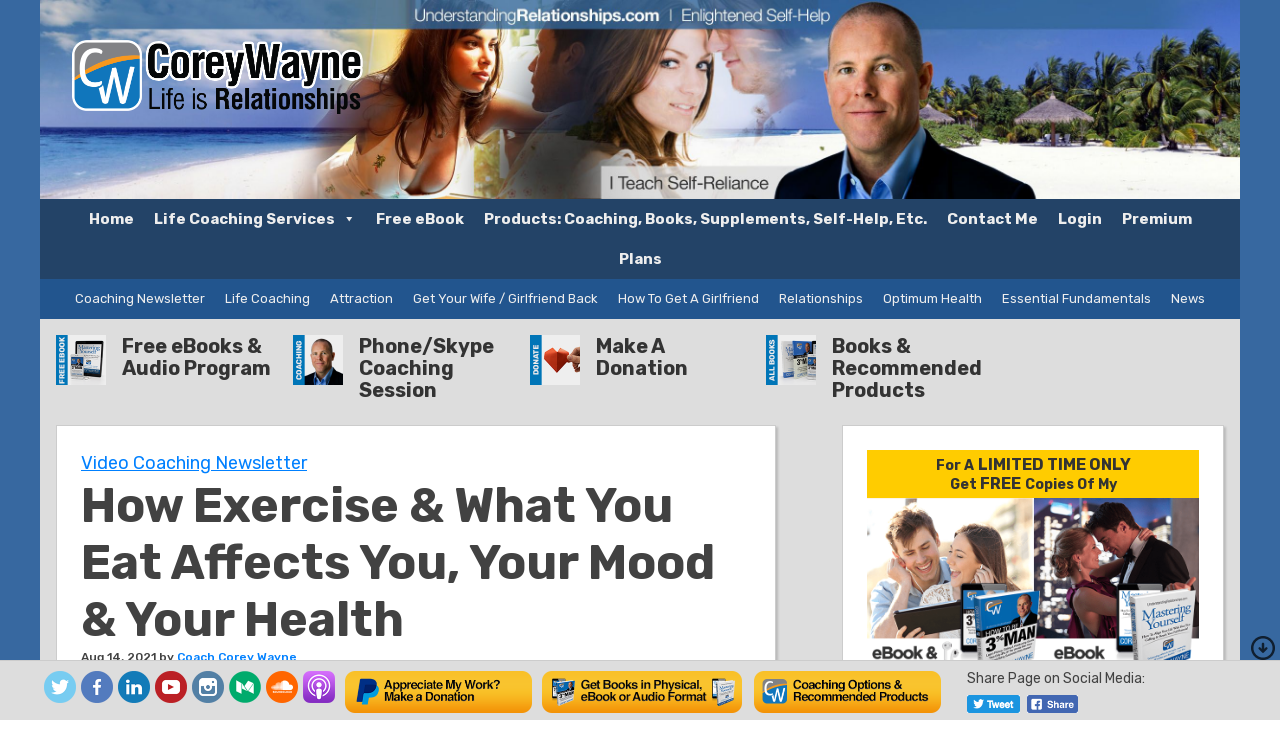

--- FILE ---
content_type: text/html; charset=UTF-8
request_url: https://understandingrelationships.com/how-exercise-what-you-eat-affects-you-your-mood-your-health/65660
body_size: 37687
content:
<!DOCTYPE html>
<html lang="en-US" id="html">
<head ><script>(function(w,i,g){w[g]=w[g]||[];if(typeof w[g].push=='function')w[g].push(i)})
(window,'GTM-WQFDBGR','google_tags_first_party');</script><script>(function(w,d,s,l){w[l]=w[l]||[];(function(){w[l].push(arguments);})('set', 'developer_id.dYzg1YT', true);
		w[l].push({'gtm.start':new Date().getTime(),event:'gtm.js'});var f=d.getElementsByTagName(s)[0],
		j=d.createElement(s);j.async=true;j.src='/xp5j/';
		f.parentNode.insertBefore(j,f);
		})(window,document,'script','dataLayer');</script>
<meta charset="UTF-8" />
<meta name="viewport" content="width=device-width, initial-scale=1" />
	
<!-- Google Tag Manager -->
<script>(function(w,d,s,l,i){w[l]=w[l]||[];w[l].push({'gtm.start':
new Date().getTime(),event:'gtm.js'});var f=d.getElementsByTagName(s)[0],
j=d.createElement(s),dl=l!='dataLayer'?'&l='+l:'';j.async=true;j.src=
'https://www.googletagmanager.com/gtm.js?id='+i+dl+ '&gtm_auth=yCl6USlyLb1FNMXEUrmBfQ&gtm_preview=env-1&gtm_cookies_win=x';f.parentNode.insertBefore(j,f);
})(window,document,'script','dataLayer','GTM-WQFDBGR');</script>
<!-- End Google Tag Manager -->

<title>How Exercise &amp; What You Eat Affects You, Your Mood &amp; Your Health - Coach Corey Wayne’s UnderstandingRelationships.com</title>

<!-- The SEO Framework by Sybre Waaijer -->
<meta name="robots" content="max-snippet:-1,max-image-preview:large,max-video-preview:-1" />
<link rel="canonical" href="https://understandingrelationships.com/how-exercise-what-you-eat-affects-you-your-mood-your-health/65660" />
<meta name="description" content="Gracie, Chunky and Corey discuss how exercise and what you eat affects you, your mood and your health-FREEeBook" />
<meta property="og:type" content="article" />
<meta property="og:locale" content="en_US" />
<meta property="og:site_name" content="Coach Corey Wayne&#039;s UnderstandingRelationships.com" />
<meta property="og:title" content="How Exercise &amp; What You Eat Affects You, Your Mood &amp; Your Health" />
<meta property="og:description" content="Gracie, Chunky and Corey discuss how exercise and what you eat affects you, your mood and your health-FREEeBook" />
<meta property="og:url" content="https://understandingrelationships.com/how-exercise-what-you-eat-affects-you-your-mood-your-health/65660" />
<meta property="og:image" content="https://understandingrelationships.com/wp-content/uploads/2021/10/iStock-484692236.jpg" />
<meta property="og:image:width" content="2121" />
<meta property="og:image:height" content="1414" />
<meta property="article:published_time" content="2021-08-14T23:30:00+00:00" />
<meta property="article:modified_time" content="2021-12-11T00:31:12+00:00" />
<meta name="twitter:card" content="summary_large_image" />
<meta name="twitter:title" content="How Exercise &amp; What You Eat Affects You, Your Mood &amp; Your Health" />
<meta name="twitter:description" content="Gracie, Chunky and Corey discuss how exercise and what you eat affects you, your mood and your health-FREEeBook" />
<meta name="twitter:image" content="https://understandingrelationships.com/wp-content/uploads/2021/10/iStock-484692236.jpg" />
<script type="application/ld+json">{"@context":"https://schema.org","@graph":[{"@type":"WebSite","@id":"https://understandingrelationships.com/#/schema/WebSite","url":"https://understandingrelationships.com/","name":"Coach Corey Wayne's UnderstandingRelationships.com","description":"Enlightened Self-Help","inLanguage":"en-US","potentialAction":{"@type":"SearchAction","target":{"@type":"EntryPoint","urlTemplate":"https://understandingrelationships.com/search/{search_term_string}"},"query-input":"required name=search_term_string"},"publisher":{"@type":"Organization","@id":"https://understandingrelationships.com/#/schema/Organization","name":"Coach Corey Wayne's UnderstandingRelationships.com","url":"https://understandingrelationships.com/","logo":{"@type":"ImageObject","url":"https://understandingrelationships.com/wp-content/uploads/cropped-COR_Brand-Logo_Symbol-Outlined_01_150315.png","contentUrl":"https://understandingrelationships.com/wp-content/uploads/cropped-COR_Brand-Logo_Symbol-Outlined_01_150315.png","width":512,"height":512}}},{"@type":"WebPage","@id":"https://understandingrelationships.com/how-exercise-what-you-eat-affects-you-your-mood-your-health/65660","url":"https://understandingrelationships.com/how-exercise-what-you-eat-affects-you-your-mood-your-health/65660","name":"How Exercise & What You Eat Affects You, Your Mood & Your Health - Coach Corey Wayne’s UnderstandingRelationships.com","description":"Gracie, Chunky and Corey discuss how exercise and what you eat affects you, your mood and your health-FREEeBook","inLanguage":"en-US","isPartOf":{"@id":"https://understandingrelationships.com/#/schema/WebSite"},"breadcrumb":{"@type":"BreadcrumbList","@id":"https://understandingrelationships.com/#/schema/BreadcrumbList","itemListElement":[{"@type":"ListItem","position":1,"item":"https://understandingrelationships.com/","name":"Coach Corey Wayne’s UnderstandingRelationships.com"},{"@type":"ListItem","position":2,"item":"https://understandingrelationships.com/category/uncategorized","name":"Category: Uncategorized"},{"@type":"ListItem","position":3,"name":"How Exercise & What You Eat Affects You, Your Mood & Your Health"}]},"potentialAction":{"@type":"ReadAction","target":"https://understandingrelationships.com/how-exercise-what-you-eat-affects-you-your-mood-your-health/65660"},"datePublished":"2021-08-14T23:30:00+00:00","dateModified":"2021-12-11T00:31:12+00:00","author":{"@type":"Person","@id":"https://understandingrelationships.com/#/schema/Person/711bb3095c60cb5bb9bf8a2b3b4fe514","name":"Coach Corey Wayne","description":"Corey Wayne is Life and Peak Performance Coach. He helps men and women to achieve their dreams, discover their purpose, improve their relationships, start a business, improve personal health &amp; fitness, maximize time management, become a superstar in..."}}]}</script>
<!-- / The SEO Framework by Sybre Waaijer | 8.04ms meta | 0.15ms boot -->

<link rel='dns-prefetch' href='//understandingrelationships.com' />
<link rel='dns-prefetch' href='//a.omappapi.com' />
<link rel='dns-prefetch' href='//fonts.googleapis.com' />
<link rel="alternate" type="application/rss+xml" title="Coach Corey Wayne&#039;s UnderstandingRelationships.com &raquo; Feed" href="https://understandingrelationships.com/feed" />
<link rel="alternate" type="application/rss+xml" title="Coach Corey Wayne&#039;s UnderstandingRelationships.com &raquo; Comments Feed" href="https://understandingrelationships.com/comments/feed" />
<link rel="alternate" type="application/rss+xml" title="Coach Corey Wayne&#039;s UnderstandingRelationships.com &raquo; How Exercise &#038; What You Eat Affects You, Your Mood &#038; Your Health Comments Feed" href="https://understandingrelationships.com/how-exercise-what-you-eat-affects-you-your-mood-your-health/65660/feed" />
<link rel="alternate" title="oEmbed (JSON)" type="application/json+oembed" href="https://understandingrelationships.com/wp-json/oembed/1.0/embed?url=https%3A%2F%2Funderstandingrelationships.com%2Fhow-exercise-what-you-eat-affects-you-your-mood-your-health%2F65660" />
<link rel="alternate" title="oEmbed (XML)" type="text/xml+oembed" href="https://understandingrelationships.com/wp-json/oembed/1.0/embed?url=https%3A%2F%2Funderstandingrelationships.com%2Fhow-exercise-what-you-eat-affects-you-your-mood-your-health%2F65660&#038;format=xml" />
<style id='wp-img-auto-sizes-contain-inline-css' type='text/css'>
img:is([sizes=auto i],[sizes^="auto," i]){contain-intrinsic-size:3000px 1500px}
/*# sourceURL=wp-img-auto-sizes-contain-inline-css */
</style>
<link rel='stylesheet' id='optinmonster-memberpress-css' href='https://understandingrelationships.com/wp-content/plugins/optinmonster/assets/dist/css/memberpress.min.css?ver=2.16.22' type='text/css' media='all' />
<link rel='stylesheet' id='pt-cv-public-style-css' href='https://understandingrelationships.com/wp-content/plugins/content-views-query-and-display-post-page/public/assets/css/cv.css?ver=4.2.1' type='text/css' media='all' />
<link rel='stylesheet' id='pt-cv-public-pro-style-css' href='https://understandingrelationships.com/wp-content/plugins/pt-content-views-pro/public/assets/css/cvpro.min.css?ver=7.2.2' type='text/css' media='all' />
<link rel='stylesheet' id='mp-theme-css' href='https://understandingrelationships.com/wp-content/plugins/memberpress/css/ui/theme.css?ver=1.12.11' type='text/css' media='all' />
<link rel='stylesheet' id='mp-account-css-css' href='https://understandingrelationships.com/wp-content/plugins/memberpress/css/ui/account.css?ver=1.12.11' type='text/css' media='all' />
<link rel='stylesheet' id='dashicons-css' href='https://understandingrelationships.com/wp-includes/css/dashicons.min.css?ver=6.9' type='text/css' media='all' />
<link rel='stylesheet' id='mp-login-css-css' href='https://understandingrelationships.com/wp-content/plugins/memberpress/css/ui/login.css?ver=1.12.11' type='text/css' media='all' />
<link rel='stylesheet' id='mepr-jquery-ui-smoothness-css' href='https://understandingrelationships.com/wp-content/plugins/memberpress/css/vendor/jquery-ui/smoothness.min.css?ver=1.13.3' type='text/css' media='all' />
<link rel='stylesheet' id='jquery-ui-timepicker-addon-css' href='https://understandingrelationships.com/wp-content/plugins/memberpress/css/vendor/jquery-ui-timepicker-addon.css?ver=1.12.11' type='text/css' media='all' />
<link rel='stylesheet' id='jquery-magnific-popup-css' href='https://understandingrelationships.com/wp-content/plugins/memberpress/css/vendor/magnific-popup.min.css?ver=6.9' type='text/css' media='all' />
<link rel='stylesheet' id='mp-signup-css' href='https://understandingrelationships.com/wp-content/plugins/memberpress/css/signup.css?ver=1.12.11' type='text/css' media='all' />
<link rel='stylesheet' id='mepr-zxcvbn-css-css' href='https://understandingrelationships.com/wp-content/plugins/memberpress/css/zxcvbn.css?ver=6.9' type='text/css' media='all' />
<link rel='stylesheet' id='mp-plans-css-css' href='https://understandingrelationships.com/wp-content/plugins/memberpress/css/plans.min.css?ver=1.12.11' type='text/css' media='all' />
<style id='wp-block-library-inline-css' type='text/css'>
:root{--wp-block-synced-color:#7a00df;--wp-block-synced-color--rgb:122,0,223;--wp-bound-block-color:var(--wp-block-synced-color);--wp-editor-canvas-background:#ddd;--wp-admin-theme-color:#007cba;--wp-admin-theme-color--rgb:0,124,186;--wp-admin-theme-color-darker-10:#006ba1;--wp-admin-theme-color-darker-10--rgb:0,107,160.5;--wp-admin-theme-color-darker-20:#005a87;--wp-admin-theme-color-darker-20--rgb:0,90,135;--wp-admin-border-width-focus:2px}@media (min-resolution:192dpi){:root{--wp-admin-border-width-focus:1.5px}}.wp-element-button{cursor:pointer}:root .has-very-light-gray-background-color{background-color:#eee}:root .has-very-dark-gray-background-color{background-color:#313131}:root .has-very-light-gray-color{color:#eee}:root .has-very-dark-gray-color{color:#313131}:root .has-vivid-green-cyan-to-vivid-cyan-blue-gradient-background{background:linear-gradient(135deg,#00d084,#0693e3)}:root .has-purple-crush-gradient-background{background:linear-gradient(135deg,#34e2e4,#4721fb 50%,#ab1dfe)}:root .has-hazy-dawn-gradient-background{background:linear-gradient(135deg,#faaca8,#dad0ec)}:root .has-subdued-olive-gradient-background{background:linear-gradient(135deg,#fafae1,#67a671)}:root .has-atomic-cream-gradient-background{background:linear-gradient(135deg,#fdd79a,#004a59)}:root .has-nightshade-gradient-background{background:linear-gradient(135deg,#330968,#31cdcf)}:root .has-midnight-gradient-background{background:linear-gradient(135deg,#020381,#2874fc)}:root{--wp--preset--font-size--normal:16px;--wp--preset--font-size--huge:42px}.has-regular-font-size{font-size:1em}.has-larger-font-size{font-size:2.625em}.has-normal-font-size{font-size:var(--wp--preset--font-size--normal)}.has-huge-font-size{font-size:var(--wp--preset--font-size--huge)}.has-text-align-center{text-align:center}.has-text-align-left{text-align:left}.has-text-align-right{text-align:right}.has-fit-text{white-space:nowrap!important}#end-resizable-editor-section{display:none}.aligncenter{clear:both}.items-justified-left{justify-content:flex-start}.items-justified-center{justify-content:center}.items-justified-right{justify-content:flex-end}.items-justified-space-between{justify-content:space-between}.screen-reader-text{border:0;clip-path:inset(50%);height:1px;margin:-1px;overflow:hidden;padding:0;position:absolute;width:1px;word-wrap:normal!important}.screen-reader-text:focus{background-color:#ddd;clip-path:none;color:#444;display:block;font-size:1em;height:auto;left:5px;line-height:normal;padding:15px 23px 14px;text-decoration:none;top:5px;width:auto;z-index:100000}html :where(.has-border-color){border-style:solid}html :where([style*=border-top-color]){border-top-style:solid}html :where([style*=border-right-color]){border-right-style:solid}html :where([style*=border-bottom-color]){border-bottom-style:solid}html :where([style*=border-left-color]){border-left-style:solid}html :where([style*=border-width]){border-style:solid}html :where([style*=border-top-width]){border-top-style:solid}html :where([style*=border-right-width]){border-right-style:solid}html :where([style*=border-bottom-width]){border-bottom-style:solid}html :where([style*=border-left-width]){border-left-style:solid}html :where(img[class*=wp-image-]){height:auto;max-width:100%}:where(figure){margin:0 0 1em}html :where(.is-position-sticky){--wp-admin--admin-bar--position-offset:var(--wp-admin--admin-bar--height,0px)}@media screen and (max-width:600px){html :where(.is-position-sticky){--wp-admin--admin-bar--position-offset:0px}}

/*# sourceURL=wp-block-library-inline-css */
</style><style id='wp-block-image-inline-css' type='text/css'>
.wp-block-image>a,.wp-block-image>figure>a{display:inline-block}.wp-block-image img{box-sizing:border-box;height:auto;max-width:100%;vertical-align:bottom}@media not (prefers-reduced-motion){.wp-block-image img.hide{visibility:hidden}.wp-block-image img.show{animation:show-content-image .4s}}.wp-block-image[style*=border-radius] img,.wp-block-image[style*=border-radius]>a{border-radius:inherit}.wp-block-image.has-custom-border img{box-sizing:border-box}.wp-block-image.aligncenter{text-align:center}.wp-block-image.alignfull>a,.wp-block-image.alignwide>a{width:100%}.wp-block-image.alignfull img,.wp-block-image.alignwide img{height:auto;width:100%}.wp-block-image .aligncenter,.wp-block-image .alignleft,.wp-block-image .alignright,.wp-block-image.aligncenter,.wp-block-image.alignleft,.wp-block-image.alignright{display:table}.wp-block-image .aligncenter>figcaption,.wp-block-image .alignleft>figcaption,.wp-block-image .alignright>figcaption,.wp-block-image.aligncenter>figcaption,.wp-block-image.alignleft>figcaption,.wp-block-image.alignright>figcaption{caption-side:bottom;display:table-caption}.wp-block-image .alignleft{float:left;margin:.5em 1em .5em 0}.wp-block-image .alignright{float:right;margin:.5em 0 .5em 1em}.wp-block-image .aligncenter{margin-left:auto;margin-right:auto}.wp-block-image :where(figcaption){margin-bottom:1em;margin-top:.5em}.wp-block-image.is-style-circle-mask img{border-radius:9999px}@supports ((-webkit-mask-image:none) or (mask-image:none)) or (-webkit-mask-image:none){.wp-block-image.is-style-circle-mask img{border-radius:0;-webkit-mask-image:url('data:image/svg+xml;utf8,<svg viewBox="0 0 100 100" xmlns="http://www.w3.org/2000/svg"><circle cx="50" cy="50" r="50"/></svg>');mask-image:url('data:image/svg+xml;utf8,<svg viewBox="0 0 100 100" xmlns="http://www.w3.org/2000/svg"><circle cx="50" cy="50" r="50"/></svg>');mask-mode:alpha;-webkit-mask-position:center;mask-position:center;-webkit-mask-repeat:no-repeat;mask-repeat:no-repeat;-webkit-mask-size:contain;mask-size:contain}}:root :where(.wp-block-image.is-style-rounded img,.wp-block-image .is-style-rounded img){border-radius:9999px}.wp-block-image figure{margin:0}.wp-lightbox-container{display:flex;flex-direction:column;position:relative}.wp-lightbox-container img{cursor:zoom-in}.wp-lightbox-container img:hover+button{opacity:1}.wp-lightbox-container button{align-items:center;backdrop-filter:blur(16px) saturate(180%);background-color:#5a5a5a40;border:none;border-radius:4px;cursor:zoom-in;display:flex;height:20px;justify-content:center;opacity:0;padding:0;position:absolute;right:16px;text-align:center;top:16px;width:20px;z-index:100}@media not (prefers-reduced-motion){.wp-lightbox-container button{transition:opacity .2s ease}}.wp-lightbox-container button:focus-visible{outline:3px auto #5a5a5a40;outline:3px auto -webkit-focus-ring-color;outline-offset:3px}.wp-lightbox-container button:hover{cursor:pointer;opacity:1}.wp-lightbox-container button:focus{opacity:1}.wp-lightbox-container button:focus,.wp-lightbox-container button:hover,.wp-lightbox-container button:not(:hover):not(:active):not(.has-background){background-color:#5a5a5a40;border:none}.wp-lightbox-overlay{box-sizing:border-box;cursor:zoom-out;height:100vh;left:0;overflow:hidden;position:fixed;top:0;visibility:hidden;width:100%;z-index:100000}.wp-lightbox-overlay .close-button{align-items:center;cursor:pointer;display:flex;justify-content:center;min-height:40px;min-width:40px;padding:0;position:absolute;right:calc(env(safe-area-inset-right) + 16px);top:calc(env(safe-area-inset-top) + 16px);z-index:5000000}.wp-lightbox-overlay .close-button:focus,.wp-lightbox-overlay .close-button:hover,.wp-lightbox-overlay .close-button:not(:hover):not(:active):not(.has-background){background:none;border:none}.wp-lightbox-overlay .lightbox-image-container{height:var(--wp--lightbox-container-height);left:50%;overflow:hidden;position:absolute;top:50%;transform:translate(-50%,-50%);transform-origin:top left;width:var(--wp--lightbox-container-width);z-index:9999999999}.wp-lightbox-overlay .wp-block-image{align-items:center;box-sizing:border-box;display:flex;height:100%;justify-content:center;margin:0;position:relative;transform-origin:0 0;width:100%;z-index:3000000}.wp-lightbox-overlay .wp-block-image img{height:var(--wp--lightbox-image-height);min-height:var(--wp--lightbox-image-height);min-width:var(--wp--lightbox-image-width);width:var(--wp--lightbox-image-width)}.wp-lightbox-overlay .wp-block-image figcaption{display:none}.wp-lightbox-overlay button{background:none;border:none}.wp-lightbox-overlay .scrim{background-color:#fff;height:100%;opacity:.9;position:absolute;width:100%;z-index:2000000}.wp-lightbox-overlay.active{visibility:visible}@media not (prefers-reduced-motion){.wp-lightbox-overlay.active{animation:turn-on-visibility .25s both}.wp-lightbox-overlay.active img{animation:turn-on-visibility .35s both}.wp-lightbox-overlay.show-closing-animation:not(.active){animation:turn-off-visibility .35s both}.wp-lightbox-overlay.show-closing-animation:not(.active) img{animation:turn-off-visibility .25s both}.wp-lightbox-overlay.zoom.active{animation:none;opacity:1;visibility:visible}.wp-lightbox-overlay.zoom.active .lightbox-image-container{animation:lightbox-zoom-in .4s}.wp-lightbox-overlay.zoom.active .lightbox-image-container img{animation:none}.wp-lightbox-overlay.zoom.active .scrim{animation:turn-on-visibility .4s forwards}.wp-lightbox-overlay.zoom.show-closing-animation:not(.active){animation:none}.wp-lightbox-overlay.zoom.show-closing-animation:not(.active) .lightbox-image-container{animation:lightbox-zoom-out .4s}.wp-lightbox-overlay.zoom.show-closing-animation:not(.active) .lightbox-image-container img{animation:none}.wp-lightbox-overlay.zoom.show-closing-animation:not(.active) .scrim{animation:turn-off-visibility .4s forwards}}@keyframes show-content-image{0%{visibility:hidden}99%{visibility:hidden}to{visibility:visible}}@keyframes turn-on-visibility{0%{opacity:0}to{opacity:1}}@keyframes turn-off-visibility{0%{opacity:1;visibility:visible}99%{opacity:0;visibility:visible}to{opacity:0;visibility:hidden}}@keyframes lightbox-zoom-in{0%{transform:translate(calc((-100vw + var(--wp--lightbox-scrollbar-width))/2 + var(--wp--lightbox-initial-left-position)),calc(-50vh + var(--wp--lightbox-initial-top-position))) scale(var(--wp--lightbox-scale))}to{transform:translate(-50%,-50%) scale(1)}}@keyframes lightbox-zoom-out{0%{transform:translate(-50%,-50%) scale(1);visibility:visible}99%{visibility:visible}to{transform:translate(calc((-100vw + var(--wp--lightbox-scrollbar-width))/2 + var(--wp--lightbox-initial-left-position)),calc(-50vh + var(--wp--lightbox-initial-top-position))) scale(var(--wp--lightbox-scale));visibility:hidden}}
/*# sourceURL=https://understandingrelationships.com/wp-includes/blocks/image/style.min.css */
</style>
<style id='wp-block-paragraph-inline-css' type='text/css'>
.is-small-text{font-size:.875em}.is-regular-text{font-size:1em}.is-large-text{font-size:2.25em}.is-larger-text{font-size:3em}.has-drop-cap:not(:focus):first-letter{float:left;font-size:8.4em;font-style:normal;font-weight:100;line-height:.68;margin:.05em .1em 0 0;text-transform:uppercase}body.rtl .has-drop-cap:not(:focus):first-letter{float:none;margin-left:.1em}p.has-drop-cap.has-background{overflow:hidden}:root :where(p.has-background){padding:1.25em 2.375em}:where(p.has-text-color:not(.has-link-color)) a{color:inherit}p.has-text-align-left[style*="writing-mode:vertical-lr"],p.has-text-align-right[style*="writing-mode:vertical-rl"]{rotate:180deg}
/*# sourceURL=https://understandingrelationships.com/wp-includes/blocks/paragraph/style.min.css */
</style>
<style id='global-styles-inline-css' type='text/css'>
:root{--wp--preset--aspect-ratio--square: 1;--wp--preset--aspect-ratio--4-3: 4/3;--wp--preset--aspect-ratio--3-4: 3/4;--wp--preset--aspect-ratio--3-2: 3/2;--wp--preset--aspect-ratio--2-3: 2/3;--wp--preset--aspect-ratio--16-9: 16/9;--wp--preset--aspect-ratio--9-16: 9/16;--wp--preset--color--black: #000000;--wp--preset--color--cyan-bluish-gray: #abb8c3;--wp--preset--color--white: #ffffff;--wp--preset--color--pale-pink: #f78da7;--wp--preset--color--vivid-red: #cf2e2e;--wp--preset--color--luminous-vivid-orange: #ff6900;--wp--preset--color--luminous-vivid-amber: #fcb900;--wp--preset--color--light-green-cyan: #7bdcb5;--wp--preset--color--vivid-green-cyan: #00d084;--wp--preset--color--pale-cyan-blue: #8ed1fc;--wp--preset--color--vivid-cyan-blue: #0693e3;--wp--preset--color--vivid-purple: #9b51e0;--wp--preset--color--purple: #660099;--wp--preset--color--blue: #0080ff;--wp--preset--color--teal: #00ffff;--wp--preset--color--red: #FF0000;--wp--preset--color--orange: #ff7f00;--wp--preset--color--yellow: #f2d600;--wp--preset--color--green: #61bd4f;--wp--preset--color--lightgrey: #F5F5F5;--wp--preset--color--grey: #BDBDBD;--wp--preset--color--darkgrey: #616161;--wp--preset--gradient--vivid-cyan-blue-to-vivid-purple: linear-gradient(135deg,rgb(6,147,227) 0%,rgb(155,81,224) 100%);--wp--preset--gradient--light-green-cyan-to-vivid-green-cyan: linear-gradient(135deg,rgb(122,220,180) 0%,rgb(0,208,130) 100%);--wp--preset--gradient--luminous-vivid-amber-to-luminous-vivid-orange: linear-gradient(135deg,rgb(252,185,0) 0%,rgb(255,105,0) 100%);--wp--preset--gradient--luminous-vivid-orange-to-vivid-red: linear-gradient(135deg,rgb(255,105,0) 0%,rgb(207,46,46) 100%);--wp--preset--gradient--very-light-gray-to-cyan-bluish-gray: linear-gradient(135deg,rgb(238,238,238) 0%,rgb(169,184,195) 100%);--wp--preset--gradient--cool-to-warm-spectrum: linear-gradient(135deg,rgb(74,234,220) 0%,rgb(151,120,209) 20%,rgb(207,42,186) 40%,rgb(238,44,130) 60%,rgb(251,105,98) 80%,rgb(254,248,76) 100%);--wp--preset--gradient--blush-light-purple: linear-gradient(135deg,rgb(255,206,236) 0%,rgb(152,150,240) 100%);--wp--preset--gradient--blush-bordeaux: linear-gradient(135deg,rgb(254,205,165) 0%,rgb(254,45,45) 50%,rgb(107,0,62) 100%);--wp--preset--gradient--luminous-dusk: linear-gradient(135deg,rgb(255,203,112) 0%,rgb(199,81,192) 50%,rgb(65,88,208) 100%);--wp--preset--gradient--pale-ocean: linear-gradient(135deg,rgb(255,245,203) 0%,rgb(182,227,212) 50%,rgb(51,167,181) 100%);--wp--preset--gradient--electric-grass: linear-gradient(135deg,rgb(202,248,128) 0%,rgb(113,206,126) 100%);--wp--preset--gradient--midnight: linear-gradient(135deg,rgb(2,3,129) 0%,rgb(40,116,252) 100%);--wp--preset--font-size--small: 20px;--wp--preset--font-size--medium: 24px;--wp--preset--font-size--large: 36px;--wp--preset--font-size--x-large: 42px;--wp--preset--font-size--tiny: 12px;--wp--preset--font-size--smaller: 14px;--wp--preset--font-size--base: 16px;--wp--preset--font-size--normal: 18px;--wp--preset--font-size--huge: 48px;--wp--preset--spacing--20: 0.44rem;--wp--preset--spacing--30: 0.67rem;--wp--preset--spacing--40: 1rem;--wp--preset--spacing--50: 1.5rem;--wp--preset--spacing--60: 2.25rem;--wp--preset--spacing--70: 3.38rem;--wp--preset--spacing--80: 5.06rem;--wp--preset--shadow--natural: 6px 6px 9px rgba(0, 0, 0, 0.2);--wp--preset--shadow--deep: 12px 12px 50px rgba(0, 0, 0, 0.4);--wp--preset--shadow--sharp: 6px 6px 0px rgba(0, 0, 0, 0.2);--wp--preset--shadow--outlined: 6px 6px 0px -3px rgb(255, 255, 255), 6px 6px rgb(0, 0, 0);--wp--preset--shadow--crisp: 6px 6px 0px rgb(0, 0, 0);}:where(.is-layout-flex){gap: 0.5em;}:where(.is-layout-grid){gap: 0.5em;}body .is-layout-flex{display: flex;}.is-layout-flex{flex-wrap: wrap;align-items: center;}.is-layout-flex > :is(*, div){margin: 0;}body .is-layout-grid{display: grid;}.is-layout-grid > :is(*, div){margin: 0;}:where(.wp-block-columns.is-layout-flex){gap: 2em;}:where(.wp-block-columns.is-layout-grid){gap: 2em;}:where(.wp-block-post-template.is-layout-flex){gap: 1.25em;}:where(.wp-block-post-template.is-layout-grid){gap: 1.25em;}.has-black-color{color: var(--wp--preset--color--black) !important;}.has-cyan-bluish-gray-color{color: var(--wp--preset--color--cyan-bluish-gray) !important;}.has-white-color{color: var(--wp--preset--color--white) !important;}.has-pale-pink-color{color: var(--wp--preset--color--pale-pink) !important;}.has-vivid-red-color{color: var(--wp--preset--color--vivid-red) !important;}.has-luminous-vivid-orange-color{color: var(--wp--preset--color--luminous-vivid-orange) !important;}.has-luminous-vivid-amber-color{color: var(--wp--preset--color--luminous-vivid-amber) !important;}.has-light-green-cyan-color{color: var(--wp--preset--color--light-green-cyan) !important;}.has-vivid-green-cyan-color{color: var(--wp--preset--color--vivid-green-cyan) !important;}.has-pale-cyan-blue-color{color: var(--wp--preset--color--pale-cyan-blue) !important;}.has-vivid-cyan-blue-color{color: var(--wp--preset--color--vivid-cyan-blue) !important;}.has-vivid-purple-color{color: var(--wp--preset--color--vivid-purple) !important;}.has-black-background-color{background-color: var(--wp--preset--color--black) !important;}.has-cyan-bluish-gray-background-color{background-color: var(--wp--preset--color--cyan-bluish-gray) !important;}.has-white-background-color{background-color: var(--wp--preset--color--white) !important;}.has-pale-pink-background-color{background-color: var(--wp--preset--color--pale-pink) !important;}.has-vivid-red-background-color{background-color: var(--wp--preset--color--vivid-red) !important;}.has-luminous-vivid-orange-background-color{background-color: var(--wp--preset--color--luminous-vivid-orange) !important;}.has-luminous-vivid-amber-background-color{background-color: var(--wp--preset--color--luminous-vivid-amber) !important;}.has-light-green-cyan-background-color{background-color: var(--wp--preset--color--light-green-cyan) !important;}.has-vivid-green-cyan-background-color{background-color: var(--wp--preset--color--vivid-green-cyan) !important;}.has-pale-cyan-blue-background-color{background-color: var(--wp--preset--color--pale-cyan-blue) !important;}.has-vivid-cyan-blue-background-color{background-color: var(--wp--preset--color--vivid-cyan-blue) !important;}.has-vivid-purple-background-color{background-color: var(--wp--preset--color--vivid-purple) !important;}.has-black-border-color{border-color: var(--wp--preset--color--black) !important;}.has-cyan-bluish-gray-border-color{border-color: var(--wp--preset--color--cyan-bluish-gray) !important;}.has-white-border-color{border-color: var(--wp--preset--color--white) !important;}.has-pale-pink-border-color{border-color: var(--wp--preset--color--pale-pink) !important;}.has-vivid-red-border-color{border-color: var(--wp--preset--color--vivid-red) !important;}.has-luminous-vivid-orange-border-color{border-color: var(--wp--preset--color--luminous-vivid-orange) !important;}.has-luminous-vivid-amber-border-color{border-color: var(--wp--preset--color--luminous-vivid-amber) !important;}.has-light-green-cyan-border-color{border-color: var(--wp--preset--color--light-green-cyan) !important;}.has-vivid-green-cyan-border-color{border-color: var(--wp--preset--color--vivid-green-cyan) !important;}.has-pale-cyan-blue-border-color{border-color: var(--wp--preset--color--pale-cyan-blue) !important;}.has-vivid-cyan-blue-border-color{border-color: var(--wp--preset--color--vivid-cyan-blue) !important;}.has-vivid-purple-border-color{border-color: var(--wp--preset--color--vivid-purple) !important;}.has-vivid-cyan-blue-to-vivid-purple-gradient-background{background: var(--wp--preset--gradient--vivid-cyan-blue-to-vivid-purple) !important;}.has-light-green-cyan-to-vivid-green-cyan-gradient-background{background: var(--wp--preset--gradient--light-green-cyan-to-vivid-green-cyan) !important;}.has-luminous-vivid-amber-to-luminous-vivid-orange-gradient-background{background: var(--wp--preset--gradient--luminous-vivid-amber-to-luminous-vivid-orange) !important;}.has-luminous-vivid-orange-to-vivid-red-gradient-background{background: var(--wp--preset--gradient--luminous-vivid-orange-to-vivid-red) !important;}.has-very-light-gray-to-cyan-bluish-gray-gradient-background{background: var(--wp--preset--gradient--very-light-gray-to-cyan-bluish-gray) !important;}.has-cool-to-warm-spectrum-gradient-background{background: var(--wp--preset--gradient--cool-to-warm-spectrum) !important;}.has-blush-light-purple-gradient-background{background: var(--wp--preset--gradient--blush-light-purple) !important;}.has-blush-bordeaux-gradient-background{background: var(--wp--preset--gradient--blush-bordeaux) !important;}.has-luminous-dusk-gradient-background{background: var(--wp--preset--gradient--luminous-dusk) !important;}.has-pale-ocean-gradient-background{background: var(--wp--preset--gradient--pale-ocean) !important;}.has-electric-grass-gradient-background{background: var(--wp--preset--gradient--electric-grass) !important;}.has-midnight-gradient-background{background: var(--wp--preset--gradient--midnight) !important;}.has-small-font-size{font-size: var(--wp--preset--font-size--small) !important;}.has-medium-font-size{font-size: var(--wp--preset--font-size--medium) !important;}.has-large-font-size{font-size: var(--wp--preset--font-size--large) !important;}.has-x-large-font-size{font-size: var(--wp--preset--font-size--x-large) !important;}
/*# sourceURL=global-styles-inline-css */
</style>

<style id='classic-theme-styles-inline-css' type='text/css'>
/*! This file is auto-generated */
.wp-block-button__link{color:#fff;background-color:#32373c;border-radius:9999px;box-shadow:none;text-decoration:none;padding:calc(.667em + 2px) calc(1.333em + 2px);font-size:1.125em}.wp-block-file__button{background:#32373c;color:#fff;text-decoration:none}
/*# sourceURL=/wp-includes/css/classic-themes.min.css */
</style>
<link rel='stylesheet' id='megamenu-css' href='https://understandingrelationships.com/wp-content/uploads/maxmegamenu/style.css?ver=a2430b' type='text/css' media='all' />
<link rel='stylesheet' id='setup_be_google-font-css' href='//fonts.googleapis.com/css?family=Rubik%3A300%2C400%2C500%2C700%2C900%7CEB+Garamond%3A400%3B500%3B600%3B700&#038;ver=1641400928' type='text/css' media='all' />
<link rel='stylesheet' id='ea-style-css' href='https://understandingrelationships.com/wp-content/themes/cor-2021/assets/css/main.css?ver=1641400928' type='text/css' media='all' />
<script type="text/javascript" src="https://understandingrelationships.com/wp-includes/js/jquery/jquery.js" id="jquery-js"></script>
<script type="text/javascript" src="https://understandingrelationships.com/wp-includes/js/underscore.min.js?ver=1.13.7" id="underscore-js"></script>
<script type="text/javascript" src="https://understandingrelationships.com/wp-includes/js/dist/hooks.min.js?ver=dd5603f07f9220ed27f1" id="wp-hooks-js"></script>
<script type="text/javascript" src="https://understandingrelationships.com/wp-includes/js/dist/i18n.min.js?ver=c26c3dc7bed366793375" id="wp-i18n-js"></script>
<script type="text/javascript" id="wp-i18n-js-after">
/* <![CDATA[ */
wp.i18n.setLocaleData( { 'text direction\u0004ltr': [ 'ltr' ] } );
//# sourceURL=wp-i18n-js-after
/* ]]> */
</script>
<script type="text/javascript" src="https://understandingrelationships.com/wp-content/plugins/memberpress/js/login.js?ver=1.12.11" id="mepr-login-js-js"></script>
<script type="text/javascript" src="https://understandingrelationships.com/wp-content/plugins/memberpress/js/vendor/jquery.magnific-popup.min.js?ver=6.9" id="jquery-magnific-popup-js"></script>
<script type="text/javascript" src="https://understandingrelationships.com/wp-content/plugins/memberpress/js/vendor/jquery.payment.js?ver=1.12.11" id="jquery.payment-js"></script>
<script type="text/javascript" src="https://understandingrelationships.com/wp-content/plugins/memberpress/js/validate.js?ver=1.12.11" id="mp-validate-js"></script>
<script type="text/javascript" id="mp-i18n-js-extra">
/* <![CDATA[ */
var MeprI18n = {"states":{"DE":{"BW":"Baden-W\u00fcrttemberg","BY":"Bavaria","BE":"Berlin","BB":"Brandenburg","HB":"Bremen","HH":"Hamburg","HE":"Hesse","NI":"Lower Saxony","MV":"Mecklenburg-Vorpommern","NW":"North Rhine-Westphalia","RP":"Rhineland-Palatinate","SL":"Saarland","SN":"Saxony","ST":"Saxony-Anhalt","SH":"Schleswig-Holstein","TH":"Thuringia"},"ES":{"C":"A Coru&ntilde;a","VI":"Araba/&Aacute;lava","AB":"Albacete","A":"Alicante","AL":"Almer&iacute;a","O":"Asturias","AV":"&Aacute;vila","BA":"Badajoz","PM":"Baleares","B":"Barcelona","BU":"Burgos","CC":"C&aacute;ceres","CA":"C&aacute;diz","S":"Cantabria","CS":"Castell&oacute;n","CE":"Ceuta","CR":"Ciudad Real","CO":"C&oacute;rdoba","CU":"Cuenca","GI":"Girona","GR":"Granada","GU":"Guadalajara","SS":"Gipuzkoa","H":"Huelva","HU":"Huesca","J":"Ja&eacute;n","LO":"La Rioja","GC":"Las Palmas","LE":"Le&oacute;n","L":"Lleida","LU":"Lugo","M":"Madrid","MA":"M&aacute;laga","ML":"Melilla","MU":"Murcia","NA":"Navarra","OR":"Ourense","P":"Palencia","PO":"Pontevedra","SA":"Salamanca","TF":"Santa Cruz de Tenerife","SG":"Segovia","SE":"Sevilla","SO":"Soria","T":"Tarragona","TE":"Teruel","TO":"Toledo","V":"Valencia","VA":"Valladolid","BI":"Bizkaia","ZA":"Zamora","Z":"Zaragoza"},"PT":{"AC":"A\u00e7ores","AG":"Algarve","AT":"Alentejo","CE":"Centro","LT":"Lisboa e Vale do Tejo","MD":"Madeira","NO":"Norte"},"BR":{"AC":"Acre","AL":"Alagoas","AP":"Amap&aacute;","AM":"Amazonas","BA":"Bahia","CE":"Cear&aacute;","DF":"Distrito Federal","ES":"Esp&iacute;rito Santo","GO":"Goi&aacute;s","MA":"Maranh&atilde;o","MT":"Mato Grosso","MS":"Mato Grosso do Sul","MG":"Minas Gerais","PA":"Par&aacute;","PB":"Para&iacute;ba","PR":"Paran&aacute;","PE":"Pernambuco","PI":"Piau&iacute;","RJ":"Rio de Janeiro","RN":"Rio Grande do Norte","RS":"Rio Grande do Sul","RO":"Rond&ocirc;nia","RR":"Roraima","SC":"Santa Catarina","SP":"S&atilde;o Paulo","SE":"Sergipe","TO":"Tocantins"},"HK":{"HONG KONG":"Hong Kong Island","KOWLOON":"Kowloon","NEW TERRITORIES":"New Territories"},"TH":{"TH-37":"Amnat Charoen (&#3629;&#3635;&#3609;&#3634;&#3592;&#3648;&#3592;&#3619;&#3636;&#3597;)","TH-15":"Ang Thong (&#3629;&#3656;&#3634;&#3591;&#3607;&#3629;&#3591;)","TH-14":"Ayutthaya (&#3614;&#3619;&#3632;&#3609;&#3588;&#3619;&#3624;&#3619;&#3637;&#3629;&#3618;&#3640;&#3608;&#3618;&#3634;)","TH-10":"Bangkok (&#3585;&#3619;&#3640;&#3591;&#3648;&#3607;&#3614;&#3617;&#3627;&#3634;&#3609;&#3588;&#3619;)","TH-38":"Bueng Kan (&#3610;&#3638;&#3591;&#3585;&#3634;&#3628;)","TH-31":"Buri Ram (&#3610;&#3640;&#3619;&#3637;&#3619;&#3633;&#3617;&#3618;&#3660;)","TH-24":"Chachoengsao (&#3593;&#3632;&#3648;&#3594;&#3636;&#3591;&#3648;&#3607;&#3619;&#3634;)","TH-18":"Chai Nat (&#3594;&#3633;&#3618;&#3609;&#3634;&#3607;)","TH-36":"Chaiyaphum (&#3594;&#3633;&#3618;&#3616;&#3641;&#3617;&#3636;)","TH-22":"Chanthaburi (&#3592;&#3633;&#3609;&#3607;&#3610;&#3640;&#3619;&#3637;)","TH-50":"Chiang Mai (&#3648;&#3594;&#3637;&#3618;&#3591;&#3651;&#3627;&#3617;&#3656;)","TH-57":"Chiang Rai (&#3648;&#3594;&#3637;&#3618;&#3591;&#3619;&#3634;&#3618;)","TH-20":"Chonburi (&#3594;&#3621;&#3610;&#3640;&#3619;&#3637;)","TH-86":"Chumphon (&#3594;&#3640;&#3617;&#3614;&#3619;)","TH-46":"Kalasin (&#3585;&#3634;&#3628;&#3626;&#3636;&#3609;&#3608;&#3640;&#3660;)","TH-62":"Kamphaeng Phet (&#3585;&#3635;&#3649;&#3614;&#3591;&#3648;&#3614;&#3594;&#3619;)","TH-71":"Kanchanaburi (&#3585;&#3634;&#3597;&#3592;&#3609;&#3610;&#3640;&#3619;&#3637;)","TH-40":"Khon Kaen (&#3586;&#3629;&#3609;&#3649;&#3585;&#3656;&#3609;)","TH-81":"Krabi (&#3585;&#3619;&#3632;&#3610;&#3637;&#3656;)","TH-52":"Lampang (&#3621;&#3635;&#3611;&#3634;&#3591;)","TH-51":"Lamphun (&#3621;&#3635;&#3614;&#3641;&#3609;)","TH-42":"Loei (&#3648;&#3621;&#3618;)","TH-16":"Lopburi (&#3621;&#3614;&#3610;&#3640;&#3619;&#3637;)","TH-58":"Mae Hong Son (&#3649;&#3617;&#3656;&#3630;&#3656;&#3629;&#3591;&#3626;&#3629;&#3609;)","TH-44":"Maha Sarakham (&#3617;&#3627;&#3634;&#3626;&#3634;&#3619;&#3588;&#3634;&#3617;)","TH-49":"Mukdahan (&#3617;&#3640;&#3585;&#3604;&#3634;&#3627;&#3634;&#3619;)","TH-26":"Nakhon Nayok (&#3609;&#3588;&#3619;&#3609;&#3634;&#3618;&#3585;)","TH-73":"Nakhon Pathom (&#3609;&#3588;&#3619;&#3611;&#3600;&#3617;)","TH-48":"Nakhon Phanom (&#3609;&#3588;&#3619;&#3614;&#3609;&#3617;)","TH-30":"Nakhon Ratchasima (&#3609;&#3588;&#3619;&#3619;&#3634;&#3594;&#3626;&#3637;&#3617;&#3634;)","TH-60":"Nakhon Sawan (&#3609;&#3588;&#3619;&#3626;&#3623;&#3619;&#3619;&#3588;&#3660;)","TH-80":"Nakhon Si Thammarat (&#3609;&#3588;&#3619;&#3624;&#3619;&#3637;&#3608;&#3619;&#3619;&#3617;&#3619;&#3634;&#3594;)","TH-55":"Nan (&#3609;&#3656;&#3634;&#3609;)","TH-96":"Narathiwat (&#3609;&#3619;&#3634;&#3608;&#3636;&#3623;&#3634;&#3626;)","TH-39":"Nong Bua Lam Phu (&#3627;&#3609;&#3629;&#3591;&#3610;&#3633;&#3623;&#3621;&#3635;&#3616;&#3641;)","TH-43":"Nong Khai (&#3627;&#3609;&#3629;&#3591;&#3588;&#3634;&#3618;)","TH-12":"Nonthaburi (&#3609;&#3609;&#3607;&#3610;&#3640;&#3619;&#3637;)","TH-13":"Pathum Thani (&#3611;&#3607;&#3640;&#3617;&#3608;&#3634;&#3609;&#3637;)","TH-94":"Pattani (&#3611;&#3633;&#3605;&#3605;&#3634;&#3609;&#3637;)","TH-82":"Phang Nga (&#3614;&#3633;&#3591;&#3591;&#3634;)","TH-93":"Phatthalung (&#3614;&#3633;&#3607;&#3621;&#3640;&#3591;)","TH-56":"Phayao (&#3614;&#3632;&#3648;&#3618;&#3634;)","TH-67":"Phetchabun (&#3648;&#3614;&#3594;&#3619;&#3610;&#3641;&#3619;&#3603;&#3660;)","TH-76":"Phetchaburi (&#3648;&#3614;&#3594;&#3619;&#3610;&#3640;&#3619;&#3637;)","TH-66":"Phichit (&#3614;&#3636;&#3592;&#3636;&#3605;&#3619;)","TH-65":"Phitsanulok (&#3614;&#3636;&#3625;&#3603;&#3640;&#3650;&#3621;&#3585;)","TH-54":"Phrae (&#3649;&#3614;&#3619;&#3656;)","TH-83":"Phuket (&#3616;&#3641;&#3648;&#3585;&#3655;&#3605;)","TH-25":"Prachin Buri (&#3611;&#3619;&#3634;&#3592;&#3637;&#3609;&#3610;&#3640;&#3619;&#3637;)","TH-77":"Prachuap Khiri Khan (&#3611;&#3619;&#3632;&#3592;&#3623;&#3610;&#3588;&#3637;&#3619;&#3637;&#3586;&#3633;&#3609;&#3608;&#3660;)","TH-85":"Ranong (&#3619;&#3632;&#3609;&#3629;&#3591;)","TH-70":"Ratchaburi (&#3619;&#3634;&#3594;&#3610;&#3640;&#3619;&#3637;)","TH-21":"Rayong (&#3619;&#3632;&#3618;&#3629;&#3591;)","TH-45":"Roi Et (&#3619;&#3657;&#3629;&#3618;&#3648;&#3629;&#3655;&#3604;)","TH-27":"Sa Kaeo (&#3626;&#3619;&#3632;&#3649;&#3585;&#3657;&#3623;)","TH-47":"Sakon Nakhon (&#3626;&#3585;&#3621;&#3609;&#3588;&#3619;)","TH-11":"Samut Prakan (&#3626;&#3617;&#3640;&#3607;&#3619;&#3611;&#3619;&#3634;&#3585;&#3634;&#3619;)","TH-74":"Samut Sakhon (&#3626;&#3617;&#3640;&#3607;&#3619;&#3626;&#3634;&#3588;&#3619;)","TH-75":"Samut Songkhram (&#3626;&#3617;&#3640;&#3607;&#3619;&#3626;&#3591;&#3588;&#3619;&#3634;&#3617;)","TH-19":"Saraburi (&#3626;&#3619;&#3632;&#3610;&#3640;&#3619;&#3637;)","TH-91":"Satun (&#3626;&#3605;&#3641;&#3621;)","TH-17":"Sing Buri (&#3626;&#3636;&#3591;&#3627;&#3660;&#3610;&#3640;&#3619;&#3637;)","TH-33":"Sisaket (&#3624;&#3619;&#3637;&#3626;&#3632;&#3648;&#3585;&#3625;)","TH-90":"Songkhla (&#3626;&#3591;&#3586;&#3621;&#3634;)","TH-64":"Sukhothai (&#3626;&#3640;&#3650;&#3586;&#3607;&#3633;&#3618;)","TH-72":"Suphan Buri (&#3626;&#3640;&#3614;&#3619;&#3619;&#3603;&#3610;&#3640;&#3619;&#3637;)","TH-84":"Surat Thani (&#3626;&#3640;&#3619;&#3634;&#3625;&#3598;&#3619;&#3660;&#3608;&#3634;&#3609;&#3637;)","TH-32":"Surin (&#3626;&#3640;&#3619;&#3636;&#3609;&#3607;&#3619;&#3660;)","TH-63":"Tak (&#3605;&#3634;&#3585;)","TH-92":"Trang (&#3605;&#3619;&#3633;&#3591;)","TH-23":"Trat (&#3605;&#3619;&#3634;&#3604;)","TH-34":"Ubon Ratchathani (&#3629;&#3640;&#3610;&#3621;&#3619;&#3634;&#3594;&#3608;&#3634;&#3609;&#3637;)","TH-41":"Udon Thani (&#3629;&#3640;&#3604;&#3619;&#3608;&#3634;&#3609;&#3637;)","TH-61":"Uthai Thani (&#3629;&#3640;&#3607;&#3633;&#3618;&#3608;&#3634;&#3609;&#3637;)","TH-53":"Uttaradit (&#3629;&#3640;&#3605;&#3619;&#3604;&#3636;&#3605;&#3606;&#3660;)","TH-95":"Yala (&#3618;&#3632;&#3621;&#3634;)","TH-35":"Yasothon (&#3618;&#3650;&#3626;&#3608;&#3619;)"},"CN":{"CN1":"Yunnan / &#20113;&#21335;","CN2":"Beijing / &#21271;&#20140;","CN3":"Tianjin / &#22825;&#27941;","CN4":"Hebei / &#27827;&#21271;","CN5":"Shanxi / &#23665;&#35199;","CN6":"Inner Mongolia / &#20839;&#33945;&#21476;","CN7":"Liaoning / &#36797;&#23425;","CN8":"Jilin / &#21513;&#26519;","CN9":"Heilongjiang / &#40657;&#40857;&#27743;","CN10":"Shanghai / &#19978;&#28023;","CN11":"Jiangsu / &#27743;&#33487;","CN12":"Zhejiang / &#27993;&#27743;","CN13":"Anhui / &#23433;&#24509;","CN14":"Fujian / &#31119;&#24314;","CN15":"Jiangxi / &#27743;&#35199;","CN16":"Shandong / &#23665;&#19996;","CN17":"Henan / &#27827;&#21335;","CN18":"Hubei / &#28246;&#21271;","CN19":"Hunan / &#28246;&#21335;","CN20":"Guangdong / &#24191;&#19996;","CN21":"Guangxi Zhuang / &#24191;&#35199;&#22766;&#26063;","CN22":"Hainan / &#28023;&#21335;","CN23":"Chongqing / &#37325;&#24198;","CN24":"Sichuan / &#22235;&#24029;","CN25":"Guizhou / &#36149;&#24030;","CN26":"Shaanxi / &#38485;&#35199;","CN27":"Gansu / &#29976;&#32899;","CN28":"Qinghai / &#38738;&#28023;","CN29":"Ningxia Hui / &#23425;&#22799;","CN30":"Macau / &#28595;&#38376;","CN31":"Tibet / &#35199;&#34255;","CN32":"Xinjiang / &#26032;&#30086;"},"IT":{"AG":"Agrigento","AL":"Alessandria","AN":"Ancona","AO":"Aosta","AR":"Arezzo","AP":"Ascoli Piceno","AT":"Asti","AV":"Avellino","BA":"Bari","BT":"Barletta-Andria-Trani","BL":"Belluno","BN":"Benevento","BG":"Bergamo","BI":"Biella","BO":"Bologna","BZ":"Bolzano","BS":"Brescia","BR":"Brindisi","CA":"Cagliari","CL":"Caltanissetta","CB":"Campobasso","CI":"Carbonia-Iglesias","CE":"Caserta","CT":"Catania","CZ":"Catanzaro","CH":"Chieti","CO":"Como","CS":"Cosenza","CR":"Cremona","KR":"Crotone","CN":"Cuneo","EN":"Enna","FM":"Fermo","FE":"Ferrara","FI":"Firenze","FG":"Foggia","FC":"Forl\u00ec-Cesena","FR":"Frosinone","GE":"Genova","GO":"Gorizia","GR":"Grosseto","IM":"Imperia","IS":"Isernia","SP":"La Spezia","AQ":"L&apos;Aquila","LT":"Latina","LE":"Lecce","LC":"Lecco","LI":"Livorno","LO":"Lodi","LU":"Lucca","MC":"Macerata","MN":"Mantova","MS":"Massa-Carrara","MT":"Matera","ME":"Messina","MI":"Milano","MO":"Modena","MB":"Monza e della Brianza","NA":"Napoli","NO":"Novara","NU":"Nuoro","OT":"Olbia-Tempio","OR":"Oristano","PD":"Padova","PA":"Palermo","PR":"Parma","PV":"Pavia","PG":"Perugia","PU":"Pesaro e Urbino","PE":"Pescara","PC":"Piacenza","PI":"Pisa","PT":"Pistoia","PN":"Pordenone","PZ":"Potenza","PO":"Prato","RG":"Ragusa","RA":"Ravenna","RC":"Reggio Calabria","RE":"Reggio Emilia","RI":"Rieti","RN":"Rimini","RM":"Roma","RO":"Rovigo","SA":"Salerno","VS":"Medio Campidano","SS":"Sassari","SV":"Savona","SI":"Siena","SR":"Siracusa","SO":"Sondrio","TA":"Taranto","TE":"Teramo","TR":"Terni","TO":"Torino","OG":"Ogliastra","TP":"Trapani","TN":"Trento","TV":"Treviso","TS":"Trieste","UD":"Udine","VA":"Varese","VE":"Venezia","VB":"Verbano-Cusio-Ossola","VC":"Vercelli","VR":"Verona","VV":"Vibo Valentia","VI":"Vicenza","VT":"Viterbo"},"CA":{"AB":"Alberta","BC":"British Columbia","MB":"Manitoba","NB":"New Brunswick","NL":"Newfoundland","NT":"Northwest Territories","NS":"Nova Scotia","NU":"Nunavut","ON":"Ontario","PE":"Prince Edward Island","QC":"Quebec","SK":"Saskatchewan","YT":"Yukon Territory"},"MY":{"JHR":"Johor","KDH":"Kedah","KTN":"Kelantan","MLK":"Melaka","NSN":"Negeri Sembilan","PHG":"Pahang","PRK":"Perak","PLS":"Perlis","PNG":"Pulau Pinang","SBH":"Sabah","SWK":"Sarawak","SGR":"Selangor","TRG":"Terengganu","KUL":"W.P. Kuala Lumpur","LBN":"W.P. Labuan","PJY":"W.P. Putrajaya"},"IE":{"CW":"Carlow","CN":"Cavan","CE":"Clare","CO":"Cork","DL":"Donegal","D":"Dublin","G":"Galway","KY":"Kerry","KE":"Kildare","KK":"Kilkenny","LS":"Laois","LM":"Leitrim","LK":"Limerick","LD":"Longford","LH":"Louth","MO":"Mayo","MH":"Meath","MN":"Monaghan","OY":"Offaly","RN":"Roscommon","SO":"Sligo","TA":"Tipperary","WD":"Waterford","WH":"Westmeath","WX":"Wexford","WW":"Wicklow"},"IN":{"AP":"Andra Pradesh","AR":"Arunachal Pradesh","AS":"Assam","BR":"Bihar","CT":"Chhattisgarh","GA":"Goa","GJ":"Gujarat","HR":"Haryana","HP":"Himachal Pradesh","JK":"Jammu and Kashmir","JH":"Jharkhand","KA":"Karnataka","KL":"Kerala","MP":"Madhya Pradesh","MH":"Maharashtra","MN":"Manipur","ML":"Meghalaya","MZ":"Mizoram","NL":"Nagaland","OR":"Orissa","PB":"Punjab","RJ":"Rajasthan","SK":"Sikkim","TN":"Tamil Nadu","TS":"Telangana","TR":"Tripura","UK":"Uttarakhand","UP":"Uttar Pradesh","WB":"West Bengal","AN":"Andaman and Nicobar Islands","CH":"Chandigarh","DN":"Dadar and Nagar Haveli","DD":"Daman and Diu","DL":"Delhi","LD":"Lakshadeep","PY":"Pondicherry (Puducherry)"},"JP":{"JP01":"Hokkaido","JP02":"Aomori","JP03":"Iwate","JP04":"Miyagi","JP05":"Akita","JP06":"Yamagata","JP07":"Fukushima","JP08":"Ibaraki","JP09":"Tochigi","JP10":"Gunma","JP11":"Saitama","JP12":"Chiba","JP13":"Tokyo","JP14":"Kanagawa","JP15":"Niigata","JP16":"Toyama","JP17":"Ishikawa","JP18":"Fukui","JP19":"Yamanashi","JP20":"Nagano","JP21":"Gifu","JP22":"Shizuoka","JP23":"Aichi","JP24":"Mie","JP25":"Shiga","JP26":"Kyouto","JP27":"Osaka","JP28":"Hyougo","JP29":"Nara","JP30":"Wakayama","JP31":"Tottori","JP32":"Shimane","JP33":"Okayama","JP34":"Hiroshima","JP35":"Yamaguchi","JP36":"Tokushima","JP37":"Kagawa","JP38":"Ehime","JP39":"Kochi","JP40":"Fukuoka","JP41":"Saga","JP42":"Nagasaki","JP43":"Kumamoto","JP44":"Oita","JP45":"Miyazaki","JP46":"Kagoshima","JP47":"Okinawa"},"ZA":{"EC":"Eastern Cape","FS":"Free State","GP":"Gauteng","KZN":"KwaZulu-Natal","LP":"Limpopo","MP":"Mpumalanga","NC":"Northern Cape","NW":"North West","WC":"Western Cape"},"BD":{"BAG":"Bagerhat","BAN":"Bandarban","BAR":"Barguna","BARI":"Barisal","BHO":"Bhola","BOG":"Bogra","BRA":"Brahmanbaria","CHA":"Chandpur","CHI":"Chittagong","CHU":"Chuadanga","COM":"Comilla","COX":"Cox's Bazar","DHA":"Dhaka","DIN":"Dinajpur","FAR":"Faridpur ","FEN":"Feni","GAI":"Gaibandha","GAZI":"Gazipur","GOP":"Gopalganj","HAB":"Habiganj","JAM":"Jamalpur","JES":"Jessore","JHA":"Jhalokati","JHE":"Jhenaidah","JOY":"Joypurhat","KHA":"Khagrachhari","KHU":"Khulna","KIS":"Kishoreganj","KUR":"Kurigram","KUS":"Kushtia","LAK":"Lakshmipur","LAL":"Lalmonirhat","MAD":"Madaripur","MAG":"Magura","MAN":"Manikganj ","MEH":"Meherpur","MOU":"Moulvibazar","MUN":"Munshiganj","MYM":"Mymensingh","NAO":"Naogaon","NAR":"Narail","NARG":"Narayanganj","NARD":"Narsingdi","NAT":"Natore","NAW":"Nawabganj","NET":"Netrakona","NIL":"Nilphamari","NOA":"Noakhali","PAB":"Pabna","PAN":"Panchagarh","PAT":"Patuakhali","PIR":"Pirojpur","RAJB":"Rajbari","RAJ":"Rajshahi","RAN":"Rangamati","RANP":"Rangpur","SAT":"Satkhira","SHA":"Shariatpur","SHE":"Sherpur","SIR":"Sirajganj","SUN":"Sunamganj","SYL":"Sylhet","TAN":"Tangail","THA":"Thakurgaon"},"NP":{"ILL":"Illam","JHA":"Jhapa","PAN":"Panchthar","TAP":"Taplejung","BHO":"Bhojpur","DKA":"Dhankuta","MOR":"Morang","SUN":"Sunsari","SAN":"Sankhuwa","TER":"Terhathum","KHO":"Khotang","OKH":"Okhaldhunga","SAP":"Saptari","SIR":"Siraha","SOL":"Solukhumbu","UDA":"Udayapur","DHA":"Dhanusa","DLK":"Dolakha","MOH":"Mohottari","RAM":"Ramechha","SAR":"Sarlahi","SIN":"Sindhuli","BHA":"Bhaktapur","DHD":"Dhading","KTM":"Kathmandu","KAV":"Kavrepalanchowk","LAL":"Lalitpur","NUW":"Nuwakot","RAS":"Rasuwa","SPC":"Sindhupalchowk","BAR":"Bara","CHI":"Chitwan","MAK":"Makwanpur","PAR":"Parsa","RAU":"Rautahat","GOR":"Gorkha","KAS":"Kaski","LAM":"Lamjung","MAN":"Manang","SYN":"Syangja","TAN":"Tanahun","BAG":"Baglung","PBT":"Parbat","MUS":"Mustang","MYG":"Myagdi","AGR":"Agrghakanchi","GUL":"Gulmi","KAP":"Kapilbastu","NAW":"Nawalparasi","PAL":"Palpa","RUP":"Rupandehi","DAN":"Dang","PYU":"Pyuthan","ROL":"Rolpa","RUK":"Rukum","SAL":"Salyan","BAN":"Banke","BDA":"Bardiya","DAI":"Dailekh","JAJ":"Jajarkot","SUR":"Surkhet","DOL":"Dolpa","HUM":"Humla","JUM":"Jumla","KAL":"Kalikot","MUG":"Mugu","ACH":"Achham","BJH":"Bajhang","BJU":"Bajura","DOT":"Doti","KAI":"Kailali","BAI":"Baitadi","DAD":"Dadeldhura","DAR":"Darchula","KAN":"Kanchanpur"},"IR":{"ABZ":"Alborz (\u0627\u0644\u0628\u0631\u0632)","ADL":"Ardabil (\u0627\u0631\u062f\u0628\u06cc\u0644)","BHR":"Bushehr (\u0628\u0648\u0634\u0647\u0631)","CHB":"Chaharmahal and Bakhtiari (\u0686\u0647\u0627\u0631\u0645\u062d\u0627\u0644 \u0648 \u0628\u062e\u062a\u06cc\u0627\u0631\u06cc)","EAZ":"East Azarbaijan (\u0622\u0630\u0631\u0628\u0627\u06cc\u062c\u0627\u0646 \u0634\u0631\u0642\u06cc)","FRS":"Fars (\u0641\u0627\u0631\u0633)","GZN":"Ghazvin (\u0642\u0632\u0648\u06cc\u0646)","GIL":"Gilan (\u06af\u06cc\u0644\u0627\u0646)","GLS":"Golestan (\u06af\u0644\u0633\u062a\u0627\u0646)","HDN":"Hamadan (\u0647\u0645\u062f\u0627\u0646)","HRZ":"Hormozgan (\u0647\u0631\u0645\u0632\u06af\u0627\u0646)","ILM":"Ilaam (\u0627\u06cc\u0644\u0627\u0645)","ESF":"Isfahan (\u0627\u0635\u0641\u0647\u0627\u0646)","KRN":"Kerman (\u06a9\u0631\u0645\u0627\u0646)","KRH":"Kermanshah (\u06a9\u0631\u0645\u0627\u0646\u0634\u0627\u0647)","KHZ":"Khuzestan  (\u062e\u0648\u0632\u0633\u062a\u0627\u0646)","KBD":"Kohgiluyeh and BoyerAhmad (\u06a9\u0647\u06af\u06cc\u0644\u0648\u06cc\u06cc\u0647 \u0648 \u0628\u0648\u06cc\u0631\u0627\u062d\u0645\u062f)","KRD":"Kurdistan / \u06a9\u0631\u062f\u0633\u062a\u0627\u0646)","LRS":"Luristan (\u0644\u0631\u0633\u062a\u0627\u0646)","MZN":"Mazandaran (\u0645\u0627\u0632\u0646\u062f\u0631\u0627\u0646)","MKZ":"Markazi (\u0645\u0631\u06a9\u0632\u06cc)","NKH":"North Khorasan (\u062e\u0631\u0627\u0633\u0627\u0646 \u062c\u0646\u0648\u0628\u06cc)","QHM":"Qom (\u0642\u0645)","RKH":"Razavi Khorasan (\u062e\u0631\u0627\u0633\u0627\u0646 \u0631\u0636\u0648\u06cc)","SMN":"Semnan (\u0633\u0645\u0646\u0627\u0646)","SBN":"Sistan and Baluchestan (\u0633\u06cc\u0633\u062a\u0627\u0646 \u0648 \u0628\u0644\u0648\u0686\u0633\u062a\u0627\u0646)","SKH":"South Khorasan (\u062e\u0631\u0627\u0633\u0627\u0646 \u062c\u0646\u0648\u0628\u06cc)","THR":"Tehran  (\u062a\u0647\u0631\u0627\u0646)","WAZ":"West Azarbaijan (\u0622\u0630\u0631\u0628\u0627\u06cc\u062c\u0627\u0646 \u063a\u0631\u0628\u06cc)","YZD":"Yazd (\u06cc\u0632\u062f)","ZJN":"Zanjan (\u0632\u0646\u062c\u0627\u0646)"},"NZ":{"AK":"Auckland","BP":"Bay of Plenty","CT":"Canterbury","HB":"Hawke&rsquo;s Bay","MW":"Manawatu-Wanganui","MB":"Marlborough","NS":"Nelson","NL":"Northland","OT":"Otago","SL":"Southland","TK":"Taranaki","TM":"Tasman","WA":"Waikato","WE":"Wellington","WC":"West Coast"},"US":{"AL":"Alabama","AK":"Alaska","AZ":"Arizona","AR":"Arkansas","CA":"California","CO":"Colorado","CT":"Connecticut","DE":"Delaware","DC":"District Of Columbia","FL":"Florida","GA":"Georgia","HI":"Hawaii","ID":"Idaho","IL":"Illinois","IN":"Indiana","IA":"Iowa","KS":"Kansas","KY":"Kentucky","LA":"Louisiana","ME":"Maine","MD":"Maryland","MA":"Massachusetts","MI":"Michigan","MN":"Minnesota","MS":"Mississippi","MO":"Missouri","MT":"Montana","NE":"Nebraska","NV":"Nevada","NH":"New Hampshire","NJ":"New Jersey","NM":"New Mexico","NY":"New York","NC":"North Carolina","ND":"North Dakota","OH":"Ohio","OK":"Oklahoma","OR":"Oregon","PA":"Pennsylvania","RI":"Rhode Island","SC":"South Carolina","SD":"South Dakota","TN":"Tennessee","TX":"Texas","UT":"Utah","VT":"Vermont","VA":"Virginia","WA":"Washington","WV":"West Virginia","WI":"Wisconsin","WY":"Wyoming","AA":"Armed Forces (AA)","AE":"Armed Forces (AE)","AP":"Armed Forces (AP)","AS":"American Samoa","GU":"Guam","MP":"Northern Mariana Islands","PR":"Puerto Rico","UM":"US Minor Outlying Islands","VI":"US Virgin Islands"},"MX":{"Aguascalientes":"Aguascalientes","Baja California":"Baja California","Baja California Sur":"Baja California Sur","Campeche":"Campeche","Chiapas":"Chiapas","Chihuahua":"Chihuahua","Ciudad de Mexico":"Ciudad de M\u00e9xico (CDMX)","Coahuila":"Coahuila","Colima":"Colima","Durango":"Durango","Estado de Mexico":"Edo. de M\u00e9xico","Guanajuato":"Guanajuato","Guerrero":"Guerrero","Hidalgo":"Hidalgo","Jalisco":"Jalisco","Michoacan":"Michoac\u00e1n","Morelos":"Morelos","Nayarit":"Nayarit","Nuevo Leon":"Nuevo Le\u00f3n","Oaxaca":"Oaxaca","Puebla":"Puebla","Queretaro":"Quer\u00e9taro","Quintana Roo":"Quintana Roo","San Luis Potosi":"San Luis Potos\u00ed","Sinaloa":"Sinaloa","Sonora":"Sonora","Tabasco":"Tabasco","Tamaulipas":"Tamaulipas","Tlaxcala":"Tlaxcala","Veracruz":"Veracruz","Yucatan":"Yucat\u00e1n","Zacatecas":"Zacatecas"},"TR":{"TR01":"Adana","TR02":"Ad&#305;yaman","TR03":"Afyon","TR04":"A&#287;r&#305;","TR05":"Amasya","TR06":"Ankara","TR07":"Antalya","TR08":"Artvin","TR09":"Ayd&#305;n","TR10":"Bal&#305;kesir","TR11":"Bilecik","TR12":"Bing&#246;l","TR13":"Bitlis","TR14":"Bolu","TR15":"Burdur","TR16":"Bursa","TR17":"&#199;anakkale","TR18":"&#199;ank&#305;r&#305;","TR19":"&#199;orum","TR20":"Denizli","TR21":"Diyarbak&#305;r","TR22":"Edirne","TR23":"Elaz&#305;&#287;","TR24":"Erzincan","TR25":"Erzurum","TR26":"Eski&#351;ehir","TR27":"Gaziantep","TR28":"Giresun","TR29":"G&#252;m&#252;&#351;hane","TR30":"Hakkari","TR31":"Hatay","TR32":"Isparta","TR33":"&#304;&#231;el","TR34":"&#304;stanbul","TR35":"&#304;zmir","TR36":"Kars","TR37":"Kastamonu","TR38":"Kayseri","TR39":"K&#305;rklareli","TR40":"K&#305;r&#351;ehir","TR41":"Kocaeli","TR42":"Konya","TR43":"K&#252;tahya","TR44":"Malatya","TR45":"Manisa","TR46":"Kahramanmara&#351;","TR47":"Mardin","TR48":"Mu&#287;la","TR49":"Mu&#351;","TR50":"Nev&#351;ehir","TR51":"Ni&#287;de","TR52":"Ordu","TR53":"Rize","TR54":"Sakarya","TR55":"Samsun","TR56":"Siirt","TR57":"Sinop","TR58":"Sivas","TR59":"Tekirda&#287;","TR60":"Tokat","TR61":"Trabzon","TR62":"Tunceli","TR63":"&#350;anl&#305;urfa","TR64":"U&#351;ak","TR65":"Van","TR66":"Yozgat","TR67":"Zonguldak","TR68":"Aksaray","TR69":"Bayburt","TR70":"Karaman","TR71":"K&#305;r&#305;kkale","TR72":"Batman","TR73":"&#350;&#305;rnak","TR74":"Bart&#305;n","TR75":"Ardahan","TR76":"I&#287;d&#305;r","TR77":"Yalova","TR78":"Karab&#252;k","TR79":"Kilis","TR80":"Osmaniye","TR81":"D&#252;zce"},"ID":{"BA":"Bali","BB":"Bangka Belitung","BT":"Banten","BE":"Bengkulu","AC":"Daerah Istimewa Aceh","YO":"Daerah Istimewa Yogyakarta","JK":"DKI Jakarta","GO":"Gorontalo","JA":"Jambi","JB":"Jawa Barat","JT":"Jawa Tengah","JI":"Jawa Timur","KB":"Kalimantan Barat","KS":"Kalimantan Selatan","KT":"Kalimantan Tengah","KI":"Kalimantan Timur","KU":"Kalimantan Utara","KR":"Kepulauan Riau","LA":"Lampung","MA":"Maluku","MU":"Maluku Utara","NB":"Nusa Tenggara Barat","NT":"Nusa Tenggara Timur","PA":"Papua","PB":"Papua Barat","RI":"Riau","SR":"Sulawesi Barat","SN":"Sulawesi Selatan","SA":"Sulawesi Utara","ST":"Sulawesi Tengah","SG":"Sulawesi Tenggara","SB":"Sumatera Barat","SS":"Sumatera Selatan","SU":"Sumatera Utara"},"AT":{"1":"Burgenland","2":"K\u00e4rnten","3":"Nieder\u00f6sterreich","4":"Ober\u00f6sterreich","5":"Salzburg","6":"Steiermark","7":"Tirol","8":"Vorarlberg","9":"Wien"},"BG":{"BG-01":"Blagoevgrad","BG-02":"Burgas","BG-08":"Dobrich","BG-07":"Gabrovo","BG-26":"Haskovo","BG-09":"Kardzhali","BG-10":"Kyustendil","BG-11":"Lovech","BG-12":"Montana","BG-13":"Pazardzhik","BG-14":"Pernik","BG-15":"Pleven","BG-16":"Plovdiv","BG-17":"Razgrad","BG-18":"Ruse","BG-27":"Shumen","BG-19":"Silistra","BG-20":"Sliven","BG-21":"Smolyan","BG-23":"Sofia","BG-22":"Sofia-Grad","BG-24":"Stara Zagora","BG-25":"Targovishte","BG-03":"Varna","BG-04":"Veliko Tarnovo","BG-05":"Vidin","BG-06":"Vratsa","BG-28":"Yambol"},"AU":{"ACT":"Australian Capital Territory","NSW":"New South Wales","NT":"Northern Territory","QLD":"Queensland","SA":"South Australia","TAS":"Tasmania","VIC":"Victoria","WA":"Western Australia"},"PE":{"AMA":"Amazonas","ANC":"Ancash","APU":"Apur&iacute;mac","ARE":"Arequipa","AYA":"Ayacucho","CAJ":"Cajamarca","CUS":"Cusco","CAL":"El Callao","HUV":"Huancavelica","HUC":"Hu&aacute;nuco","ICA":"Ica","JUN":"Jun&iacute;n","LAL":"La Libertad","LAM":"Lambayeque","LIM":"Lima","LOR":"Loreto","MDD":"Madre de Dios","MOQ":"Moquegua","LMA":"Municipalidad Metropolitana de Lima","PAS":"Pasco","PIU":"Piura","PUN":"Puno","SAM":"San Mart&iacute;n","TAC":"Tacna","TUM":"Tumbes","UCA":"Ucayali"},"HU":{"BK":"B\u00e1cs-Kiskun","BE":"B\u00e9k\u00e9s","BA":"Baranya","BZ":"Borsod-Aba\u00faj-Zempl\u00e9n","BU":"Budapest","CS":"Csongr\u00e1d","FE":"Fej\u00e9r","GS":"Gy\u0151r-Moson-Sopron","HB":"Hajd\u00fa-Bihar","HE":"Heves","JN":"J\u00e1sz-Nagykun-Szolnok","KE":"Kom\u00e1rom-Esztergom","NO":"N\u00f3gr\u00e1d","PE":"Pest","SO":"Somogy","SZ":"Szabolcs-Szatm\u00e1r-Bereg","TO":"Tolna","VA":"Vas","VE":"Veszpr\u00e9m","ZA":"Zala"},"CH":{"AG":"Aargau","AR":"Appenzell Ausserrhoden","AI":"Appenzell Innerrhoden","BL":"Basel-Landschaft","BS":"Basel-Stadt","BE":"Bern","FR":"Freiburg","GE":"Gen\u00e8ve","GL":"Glarus","GR":"Graub\u00fcnden","JU":"Jura","LU":"Luzern","NE":"Neuch\u00e2tel","NW":"Nidwalden","OW":"Obwalden","SH":"Schaffhausen","SZ":"Schwyz","SO":"Solothurn","SG":"St. Gallen","TG":"Thurgau","TI":"Ticino","UR":"Uri","VS":"Valais","VD":"Vaud","ZG":"Zug","ZH":"Z\u00fcrich"}},"ajaxurl":"https://understandingrelationships.com/wp-admin/admin-ajax.php","countries_without_states":["AE","AF","AT","AX","BA","BE","BG","BH","BI","CY","CZ","DE","DK","EE","ET","FR","IM","IS","IL","KR","KW","LB","LI","LK","LU","MF","MQ","MT","NL","NO","PL","PT","RE","RW","SE","SG","SI","SK"],"please_select_state":"-- Select State --"};
//# sourceURL=mp-i18n-js-extra
/* ]]> */
</script>
<script type="text/javascript" src="https://understandingrelationships.com/wp-content/plugins/memberpress/js/i18n.js?ver=1.12.11" id="mp-i18n-js"></script>
<script type="text/javascript" src="https://understandingrelationships.com/wp-includes/js/jquery/ui/core.min.js?ver=1.13.3" id="jquery-ui-core-js"></script>
<script type="text/javascript" src="https://understandingrelationships.com/wp-includes/js/jquery/ui/datepicker.min.js?ver=1.13.3" id="jquery-ui-datepicker-js"></script>
<script type="text/javascript" id="jquery-ui-datepicker-js-after">
/* <![CDATA[ */
jQuery(function(jQuery){jQuery.datepicker.setDefaults({"closeText":"Close","currentText":"Today","monthNames":["January","February","March","April","May","June","July","August","September","October","November","December"],"monthNamesShort":["Jan","Feb","Mar","Apr","May","Jun","Jul","Aug","Sep","Oct","Nov","Dec"],"nextText":"Next","prevText":"Previous","dayNames":["Sunday","Monday","Tuesday","Wednesday","Thursday","Friday","Saturday"],"dayNamesShort":["Sun","Mon","Tue","Wed","Thu","Fri","Sat"],"dayNamesMin":["S","M","T","W","T","F","S"],"dateFormat":"MM d, yy","firstDay":1,"isRTL":false});});
//# sourceURL=jquery-ui-datepicker-js-after
/* ]]> */
</script>
<script type="text/javascript" src="https://understandingrelationships.com/wp-content/plugins/memberpress/js/vendor/jquery-ui-timepicker-addon.js?ver=1.12.11" id="mepr-timepicker-js-js"></script>
<script type="text/javascript" id="mp-datepicker-js-extra">
/* <![CDATA[ */
var MeprDatePicker = {"translations":{"closeText":"Done","currentText":"Today","monthNamesShort":["Jan","Feb","Mar","Apr","May","Jun","Jul","Aug","Sep","Oct","Nov","Dec"],"dayNamesMin":["Su","Mo","Tu","We","Th","Fr","Sa"]},"timeFormat":"","dateFormat":"MM d, yy","showTime":""};
//# sourceURL=mp-datepicker-js-extra
/* ]]> */
</script>
<script type="text/javascript" src="https://understandingrelationships.com/wp-content/plugins/memberpress/js/date_picker.js?ver=1.12.11" id="mp-datepicker-js"></script>
<script type="text/javascript" id="mepr-zxcvbn-js-extra">
/* <![CDATA[ */
var MeprZXCVBN = {"script_url":"https://understandingrelationships.com/wp-content/plugins/memberpress/js/vendor/zxcvbn.js","very_weak":"Weak","weak":"Medium","medium":"Strong","strong":"Very Strong","very_strong":"Unbreakable","required":"","indicator":"Password Strength"};
//# sourceURL=mepr-zxcvbn-js-extra
/* ]]> */
</script>
<script type="text/javascript" src="https://understandingrelationships.com/wp-content/plugins/memberpress/js/zxcvbn-async.js?ver=6.9" id="mepr-zxcvbn-js"></script>
<script type="text/javascript" id="mp-signup-js-extra">
/* <![CDATA[ */
var MeprSignup = {"coupon_nonce":"5fcec98303","spc_enabled":"","spc_invoice":"","is_product_page":"","no_compatible_pms":"There are no payment methods available that can purchase this product, please contact the site administrator or purchase it separately.","switch_pm_prompt":"It looks like your purchase requires %s. No problem! Just click below to switch.","switch_pm":"Switch to %s","cancel":"Cancel","no_compatible_pms_ob_required":"Payment Gateway(s) do not support required order configuration.","warning_icon_url":"https://understandingrelationships.com/wp-content/plugins/memberpress/images/notice-icon-error.png"};
//# sourceURL=mp-signup-js-extra
/* ]]> */
</script>
<script type="text/javascript" src="https://understandingrelationships.com/wp-content/plugins/memberpress/js/signup.js?ver=1.12.11" id="mp-signup-js"></script>
<link rel="https://api.w.org/" href="https://understandingrelationships.com/wp-json/" /><link rel="alternate" title="JSON" type="application/json" href="https://understandingrelationships.com/wp-json/wp/v2/posts/65660" /><link rel="EditURI" type="application/rsd+xml" title="RSD" href="https://understandingrelationships.com/xmlrpc.php?rsd" />
<link rel="pingback" href="https://understandingrelationships.com/xmlrpc.php" />
<link rel="icon" href="https://understandingrelationships.com/wp-content/uploads/cropped-COR_Brand-Logo_Symbol-Outlined_01_150315-32x32.png" sizes="32x32" />
<link rel="icon" href="https://understandingrelationships.com/wp-content/uploads/cropped-COR_Brand-Logo_Symbol-Outlined_01_150315-192x192.png" sizes="192x192" />
<link rel="apple-touch-icon" href="https://understandingrelationships.com/wp-content/uploads/cropped-COR_Brand-Logo_Symbol-Outlined_01_150315-180x180.png" />
<meta name="msapplication-TileImage" content="https://understandingrelationships.com/wp-content/uploads/cropped-COR_Brand-Logo_Symbol-Outlined_01_150315-270x270.png" />
		<style type="text/css" id="wp-custom-css">
			.mp-form-row.mepr_last_name {
	display: none;
}

.border-premium {
    border-top: 1px solid #ccc;
}
.featurehome {
    border-top: none !important;
	padding-top: 0.4rem !important;
}
.mepr-unauthorized-message .shadow-light{
border: 2px #22558e solid;
}


.listing-item a.image {
    float: right;
    padding-left: 20px;
		width: 50%;
}


.listing-item {
    float: left;
    width: 100%;
    margin-bottom: 50px;
}

.listing-item a.title {
    display: block;
    font-size: 28px;
    color: #000;
    margin-bottom: 0px;
	text-decoration: none;
}

.listing-item a.title:hover{text-decoration: underline;}

.listing-item span.excerpt {
    float: none;
    display: block;
}

.listing-item a.excerpt-more {
    color: #ffcc00;
    background: #000;
    padding: 6px 0px;
    border-radius: 20px;
    text-decoration: none;
    margin: 15px 0px 0px;
   	max-width: 190px;
    text-align: center;
    transition: 0.3s;
		display: block;
	font-size: 15px;
}

.listing-item a.excerpt-more:hover {transition: 0.3s; color:#fff;}
.badge {
    display: inline-block;
    padding: .25em .4em;
    font-size: 75%;
    font-weight: 700;
    line-height: 1;
    text-align: center;
    white-space: nowrap;
    vertical-align: baseline;
    transition: color .15s ease-in-out,background-color .15s ease-in-out,border-color .15s ease-in-out,box-shadow .15s ease-in-out;
    margin-bottom: 5px;
}

.badge-primary {
    color: #fff;
    background-color: #007bff;
}
.mepr-login-link{
	display:none;
}



.mepr-price-box {
    background: #fff !important;
    padding: 0 !important;
	min-height: 420px;
position: relative;
	width:33%!important;
}

.mepr-price-box-head {
    background: #f2f2f2;
    font-size: 15px;
    padding: 10px;
    line-height: normal;
    text-align: center;
	min-height: 100px;
height: auto;
}

.mepr-price-box-benefits-list {
    font-size: 14px;
    font-weight: 300 !important;
}


.form-button {
   border: 1px solid #3768a0;
color: #3768a0;
font-size: 20px !important;
padding: 5px 0px;
font-weight: 300 !important;
transition: 0.3s;
border-radius: 5px;
position: absolute;
bottom: 15px;
left: 0;
right: 0;
margin: 0px auto;
max-width: 180px;
}

.form-button:hover {background:#3768a0!important; color:#fff; transition:0.3s;}



.mepr-price-boxes.mepr-3-col {
    padding-left: 2px !important;
}

.mepr-price-box-benefits-item {
	padding: 10px;}

.mepr-price-box-price {
    color: #3768a0;
    font-size: 18px !important;
}

.mepr-price-box-footer {
    color: #3768a0;
}


@media (min-width:992px) and (max-width:1024px){
	.listing-item a.image {
    padding-left: 0;
    width: 100%;
    margin-bottom: 10px;}
	
	.form-button {position:static; padding: 5px 30px;}
	.mepr-price-box {min-height:auto;}
	.mepr-price-box-head {min-height:auto;}
	.mepr-price-box {margin-bottom:15px;}
	#mepr-price-box-57295 {
    width: 33% !important;
}
	
}





@media (min-width:768px) and (max-width:991px){
	.listing-item a.image {
    padding-left: 0;
    width: 100%;
    margin-bottom: 10px;}
	
	.mepr-price-box {min-height:auto;}
	
	.mepr-price-box {margin-bottom:15px!important; width: 32% !important; vertical-align:top!important; min-height: 457px;}
	#mepr-price-box-57295 {
    width: 33% !important;
}
	.mepr-price-box-benefits-list {
		font-size: 11px;}
	
}


@media (max-width:767px){
	.listing-item a.image {
    padding-left: 0;
    width: 100%;
    margin-bottom: 10px;}
	
	.form-button {position:static; padding: 5px 30px; font-size: 16px !important;}
	.mepr-price-box {min-height:auto;}
	.mepr-price-box-head {min-height:auto;}
	.mepr-price-box {width:100%!important; margin-bottom:15px!important;}
	#mepr-price-box-57295 {
    width: 100% !important;
}
	
	.mepr-price-box-benefits-list {
		font-size: 12px;}
	
	.mepr-price-boxes.mepr-3-col {
    padding-left: 0px !important;
}
	
}
	
			</style>
		<style type="text/css">/** Mega Menu CSS: fs **/</style>
<link rel='stylesheet' id='setup_video_block_style-css' href='https://understandingrelationships.com/wp-content/plugins/setup-video-block/assets/css/setup-video-block-style.css?ver=6.9' type='text/css' media='all' />
</head>
<body class="wp-singular post-template-default single single-post postid-65660 single-format-standard wp-embed-responsive wp-theme-genesis wp-child-theme-cor-2021 mega-menu-primary mega-menu-secondary header-full-width content-sidebar genesis-breadcrumbs-visible genesis-footer-widgets-visible singular" itemscope itemtype="https://schema.org/WebPage">	
<!-- Google Tag Manager (noscript) -->
<noscript><iframe src="https://www.googletagmanager.com/ns.html?id=GTM-WQFDBGR&gtm_auth=yCl6USlyLb1FNMXEUrmBfQ&gtm_preview=env-1&gtm_cookies_win=x"
height="0" width="0" style="display:none;visibility:hidden"></iframe></noscript>
<!-- End Google Tag Manager (noscript) -->

<div class="site-container"><ul class="genesis-skip-link"><li><a href="#genesis-nav-primary" class="screen-reader-shortcut"> Skip to primary navigation</a></li><li><a href="#main-content" class="screen-reader-shortcut"> Skip to main content</a></li><li><a href="#genesis-sidebar-primary" class="screen-reader-shortcut"> Skip to primary sidebar</a></li><li><a href="#genesis-footer-widgets" class="screen-reader-shortcut"> Skip to footer</a></li></ul><header class="site-header" itemscope itemtype="https://schema.org/WPHeader"><div class="wrap"><div class="title-area"><p class="site-title" itemprop="headline"><a href="https://understandingrelationships.com/">Coach Corey Wayne&#039;s UnderstandingRelationships.com</a></p></div></div></header><nav class="nav-primary" aria-label="Main" itemscope itemtype="https://schema.org/SiteNavigationElement" id="genesis-nav-primary"><div class="wrap"><div id="mega-menu-wrap-primary" class="mega-menu-wrap"><div class="mega-menu-toggle"><div class="mega-toggle-blocks-left"></div><div class="mega-toggle-blocks-center"><div class='mega-toggle-block mega-menu-toggle-block mega-toggle-block-1' id='mega-toggle-block-1' tabindex='0'><span class='mega-toggle-label' role='button' aria-expanded='false'><span class='mega-toggle-label-closed'>CLICK FOR MAIN MENU & PRODUCTS</span><span class='mega-toggle-label-open'>CLOSE MENU</span></span></div></div><div class="mega-toggle-blocks-right"></div></div><ul id="mega-menu-primary" class="mega-menu max-mega-menu mega-menu-horizontal mega-no-js" data-event="hover_intent" data-effect="fade_up" data-effect-speed="200" data-effect-mobile="disabled" data-effect-speed-mobile="0" data-mobile-force-width="false" data-second-click="go" data-document-click="collapse" data-vertical-behaviour="standard" data-breakpoint="1199" data-unbind="true" data-mobile-state="collapse_all" data-mobile-direction="vertical" data-hover-intent-timeout="300" data-hover-intent-interval="100"><li class="mega-menu-item mega-menu-item-type-custom mega-menu-item-object-custom mega-menu-item-home mega-align-bottom-left mega-menu-flyout mega-menu-item-1539" id="mega-menu-item-1539"><a class="mega-menu-link" href="https://understandingrelationships.com" tabindex="0">Home</a></li><li class="mega-menu-item mega-menu-item-type-post_type mega-menu-item-object-page mega-menu-item-has-children mega-align-bottom-left mega-menu-flyout mega-menu-item-1527" id="mega-menu-item-1527"><a class="mega-menu-link" href="https://understandingrelationships.com/life-coaching-services" aria-expanded="false" tabindex="0">Life Coaching Services<span class="mega-indicator" aria-hidden="true"></span></a>
<ul class="mega-sub-menu">
<li class="mega-menu-item mega-menu-item-type-post_type mega-menu-item-object-page mega-menu-item-1744" id="mega-menu-item-1744"><a class="mega-menu-link" href="https://understandingrelationships.com/life-coaching-services/phone-coaching">Life &#038; Peak Performance Phone Coaching</a></li><li class="mega-menu-item mega-menu-item-type-post_type mega-menu-item-object-page mega-menu-item-1736" id="mega-menu-item-1736"><a class="mega-menu-link" href="https://understandingrelationships.com/life-coaching-services/pickup-dating-relationship-phone-coaching">Pickup, Dating &#038; Relationship Phone Coaching</a></li><li class="mega-menu-item mega-menu-item-type-post_type mega-menu-item-object-page mega-menu-item-1980" id="mega-menu-item-1980"><a class="mega-menu-link" href="https://understandingrelationships.com/life-coaching-services/about-coach-corey-wayne">About Coach Corey Wayne</a></li></ul>
</li><li class="mega-menu-item mega-menu-item-type-post_type mega-menu-item-object-page mega-align-bottom-left mega-menu-flyout mega-menu-item-1538" id="mega-menu-item-1538"><a class="mega-menu-link" href="https://understandingrelationships.com/free-ebook" tabindex="0">Free eBook</a></li><li class="mega-menu-item mega-menu-item-type-post_type mega-menu-item-object-page mega-align-bottom-left mega-menu-flyout mega-hide-on-mobile mega-menu-item-1522" id="mega-menu-item-1522"><a class="mega-menu-link" href="https://understandingrelationships.com/products" tabindex="0">Products: Coaching, Books, Supplements, Self-Help, Etc.</a></li><li class="mega-menu-item mega-menu-item-type-post_type mega-menu-item-object-page mega-align-bottom-left mega-menu-flyout mega-hide-on-desktop mega-menu-item-40100" id="mega-menu-item-40100"><a class="mega-menu-link" href="https://understandingrelationships.com/products" tabindex="0">Products: Coaching, Books...</a></li><li class="mega-menu-item mega-menu-item-type-post_type mega-menu-item-object-page mega-align-bottom-left mega-menu-flyout mega-menu-item-17290" id="mega-menu-item-17290"><a class="mega-menu-link" href="https://understandingrelationships.com/contact-me" tabindex="0">Contact Me</a></li><li class="mega-menu-item mega-menu-item-type-post_type mega-menu-item-object-page mega-align-bottom-left mega-menu-flyout mega-menu-item-51901" id="mega-menu-item-51901"><a class="mega-menu-link" href="https://understandingrelationships.com/login" tabindex="0">Login</a></li><li class="mega-menu-item mega-menu-item-type-taxonomy mega-menu-item-object-category mega-align-bottom-left mega-menu-flyout mega-menu-item-97116" id="mega-menu-item-97116"><a class="mega-menu-link" href="https://understandingrelationships.com/category/premium" tabindex="0">Premium</a></li><li class="mega-menu-item mega-menu-item-type-post_type mega-menu-item-object-page mega-align-bottom-left mega-menu-flyout mega-menu-item-97723" id="mega-menu-item-97723"><a class="mega-menu-link" href="https://understandingrelationships.com/plans" tabindex="0">Plans</a></li></ul></div></div></nav><nav class="nav-secondary" aria-label="Secondary" itemscope itemtype="https://schema.org/SiteNavigationElement"><div class="wrap"><div id="mega-menu-wrap-secondary" class="mega-menu-wrap"><div class="mega-menu-toggle"><div class="mega-toggle-blocks-left"></div><div class="mega-toggle-blocks-center"><div class='mega-toggle-block mega-menu-toggle-block mega-toggle-block-1' id='mega-toggle-block-1' tabindex='0'><span class='mega-toggle-label' role='button' aria-expanded='false'><span class='mega-toggle-label-closed'>CLICK FOR ARTICLE CATEGORIES</span><span class='mega-toggle-label-open'>CLOSE MENU</span></span></div></div><div class="mega-toggle-blocks-right"></div></div><ul id="mega-menu-secondary" class="mega-menu max-mega-menu mega-menu-horizontal mega-no-js" data-event="hover_intent" data-effect="fade_up" data-effect-speed="200" data-effect-mobile="disabled" data-effect-speed-mobile="0" data-mobile-force-width="false" data-second-click="go" data-document-click="collapse" data-vertical-behaviour="standard" data-breakpoint="1199" data-unbind="true" data-mobile-state="collapse_all" data-mobile-direction="vertical" data-hover-intent-timeout="300" data-hover-intent-interval="100"><li class="mega-menu-item mega-menu-item-type-taxonomy mega-menu-item-object-category mega-current-post-ancestor mega-current-menu-parent mega-current-post-parent mega-align-bottom-left mega-menu-flyout mega-menu-item-17286" id="mega-menu-item-17286"><a class="mega-menu-link" href="https://understandingrelationships.com/category/video-coaching-newsletter" tabindex="0">Coaching Newsletter</a></li><li class="mega-menu-item mega-menu-item-type-taxonomy mega-menu-item-object-category mega-align-bottom-left mega-menu-flyout mega-menu-item-17287" id="mega-menu-item-17287"><a class="mega-menu-link" href="https://understandingrelationships.com/category/lifecoaching" tabindex="0">Life Coaching</a></li><li class="mega-menu-item mega-menu-item-type-taxonomy mega-menu-item-object-category mega-align-bottom-left mega-menu-flyout mega-menu-item-1627" id="mega-menu-item-1627"><a class="mega-menu-link" href="https://understandingrelationships.com/category/attraction" tabindex="0">Attraction</a></li><li class="mega-menu-item mega-menu-item-type-taxonomy mega-menu-item-object-category mega-align-bottom-left mega-menu-flyout mega-menu-item-1563" id="mega-menu-item-1563"><a class="mega-menu-link" href="https://understandingrelationships.com/category/how-to-get-your-wife-girlfriend-back" tabindex="0">Get Your Wife / Girlfriend Back</a></li><li class="mega-menu-item mega-menu-item-type-taxonomy mega-menu-item-object-category mega-align-bottom-left mega-menu-flyout mega-menu-item-1517" id="mega-menu-item-1517"><a class="mega-menu-link" href="https://understandingrelationships.com/category/how-to-get-a-girlfriend" tabindex="0">How To Get A Girlfriend</a></li><li class="mega-menu-item mega-menu-item-type-taxonomy mega-menu-item-object-category mega-align-bottom-left mega-menu-flyout mega-menu-item-1626" id="mega-menu-item-1626"><a class="mega-menu-link" href="https://understandingrelationships.com/category/relationships" tabindex="0">Relationships</a></li><li class="mega-menu-item mega-menu-item-type-taxonomy mega-menu-item-object-category mega-current-post-ancestor mega-current-menu-parent mega-current-post-parent mega-align-bottom-left mega-menu-flyout mega-menu-item-17288" id="mega-menu-item-17288"><a class="mega-menu-link" href="https://understandingrelationships.com/category/optimum-health-2" tabindex="0">Optimum Health</a></li><li class="mega-menu-item mega-menu-item-type-taxonomy mega-menu-item-object-category mega-align-bottom-left mega-menu-flyout mega-menu-item-22937" id="mega-menu-item-22937"><a class="mega-menu-link" href="https://understandingrelationships.com/category/essential-fundamentals" tabindex="0">Essential Fundamentals</a></li><li class="mega-menu-item mega-menu-item-type-taxonomy mega-menu-item-object-category mega-align-bottom-left mega-menu-flyout mega-menu-item-1564" id="mega-menu-item-1564"><a class="mega-menu-link" href="https://understandingrelationships.com/category/news" tabindex="0">News</a></li></ul></div></div></nav><div class="site-inner" id="main-content"><div class="wrap"><div class="content-area"><div class="module cta"><div class="module cta-icon"><div class="module-wrap">
                    <div><a class="item image link" href="https://understandingrelationships.com/free-ebook" data-type="page"><img src="https://understandingrelationships.com/wp-content/themes/cor-2021/assets/images/cta/cta-mobile-free-ebook-icon.png" alt="" width="50" height="50" loading="lazy"/></a></div>
                    <div class="items info"><div><a class="item title link" href="https://understandingrelationships.com/free-ebook" data-type="page" data-id="1519">Free eBooks & Audio Program</a></div></div>
                </div></div><div class="module cta-icon"><div class="module-wrap">
                <div><a class="item image link" href="https://understandingrelationships.com/products/phone-coaching" data-type="page"><img src="https://understandingrelationships.com/wp-content/themes/cor-2021/assets/images/cta/cta-mobile-coaching-icon.png" alt="" width="50" height="50" loading="lazy"/></a></div>
                <div class="items info"><div><a class="item title link" href="https://understandingrelationships.com/products/phone-coaching" data-type="page" data-id="1519">Phone/Skype Coaching Session</a></div></div>
            </div></div>

<!--
            <div class="module cta-icon"><div class="module-wrap">
                <div><a class="item image link" href="https://teespring.com/stores/coach-corey-wayne"><img src="https://understandingrelationships.com/wp-content/themes/cor-2021/assets/images/cta/cta-mobile-products-icon.png" alt="" width="50" height="50" loading="lazy"/></a></div>
                <div class="items info"><div><a class="item title link" href="https://teespring.com/stores/coach-corey-wayne">Coach Corey Wayne Merchandise</a></div></div>
            </div></div>
-->

            <div class="module cta-icon"><div class="module-wrap">
                <div><a class="item image link" href="https://www.paypal.com/donate/?hosted_button_id=KNH8SDFGVT8UC" data-type="page" ><img src="https://understandingrelationships.com/wp-content/themes/cor-2021/assets/images/cta/cta-mobile-donate-icon.png" alt="" width="50" height="50" loading="lazy"/></a></div>
                <div class="items info"><div><a class="item title link" href="https://www.paypal.com/donate/?hosted_button_id=KNH8SDFGVT8UC">Make A Donation</a></div></div>
            </div></div>
            <div class="module cta-icon"><div class="module-wrap">
                <div><a class="item image link" href="https://understandingrelationships.com/products" data-type="page"><img src="https://understandingrelationships.com/wp-content/themes/cor-2021/assets/images/cta/cta-mobile-bookset-all-books-icon.png" alt="" width="50" height="50" loading="lazy"/></a></div>
                <div class="items info"><div><a class="item title link" href="https://understandingrelationships.com/products" data-type="page">Books & Recommended Products</a></div></div>
            </div></div></div><aside class="module subscribe">
                        <div class="item-subscribe widget_text widget"><div class="pretitle"><span class="fontsize-xsml">For A</span> <span class="fontsize-sml">LIMITED TIME ONLY</span><br><span class="fontsize-xsml">Get </span> <span class="fontsize-sml">FREE</span> <span class="fontsize-xsml">Copies Of My</span></div>
                            <div class="photo"></div>
                            <div class="title"><span class="fontsize-med">Enter Your Name &amp; Email Below for Instant Access:</span></div>

                    

<div class="mp_wrapper">
  <form name="mepr_signup_form" id="mepr_signup_form" class="mepr-signup-form mepr-form" method="post" action="/how-exercise-what-you-eat-affects-you-your-mood-your-health/65660#mepr_jump" enctype="multipart/form-data" novalidate>
    <input type="hidden" name="mepr_process_signup_form" value="Y" />
    <input type="hidden" name="mepr_product_id" value="68387" />

    
    
    
          <div class="mp-form-row mepr_bold mepr_price">
                <div class="mepr_price_cell_label">Price:</div>
        <div class="mepr_price_cell">
          Free        </div>
      </div>
    
    
          <div class="mp-form-row mepr_first_name">
        <div class="mp-form-label">
          <label for="user_first_name1">First Name:</label>
          <span class="cc-error">First Name Required</span>
        </div>
        <input type="text" name="user_first_name" id="user_first_name1" class="mepr-form-input" value=""  />
      </div>
      <div class="mp-form-row mepr_last_name">
        <div class="mp-form-label">
          <label for="user_last_name1">Last Name:</label>
          <span class="cc-error">Last Name Required</span>
        </div>
        <input type="text" name="user_last_name" id="user_last_name1" class="mepr-form-input" value=""  />
      </div>
    
    
    
    
          <input type="hidden" class="mepr-geo-country" name="mepr-geo-country" value="" />

              <div class="mp-form-row mepr_email mepr-field-required">
        <div class="mp-form-label">
          <label for="user_email1">Email:*</label>
          <span class="cc-error">Invalid Email</span>
        </div>
        <input type="email" name="user_email" id="user_email1" class="mepr-form-input" value="" required />
      </div>
      <div class="mp-form-row mepr_email_stripe mepr-field-required mepr-hidden">
      </div>
                                <div class="mp-form-row mepr_password mepr-field-required">
          <div class="mp-form-label">
            <label for="mepr_user_password1">Password:*</label>
            <span class="cc-error">Invalid Password</span>
          </div>
          <div class="mp-hide-pw">
            <input type="password" name="mepr_user_password" id="mepr_user_password1" class="mepr-form-input mepr-password" value="" required />
            <button type="button" class="button mp-hide-pw hide-if-no-js" data-toggle="0" aria-label="Show password">
              <span class="dashicons dashicons-visibility" aria-hidden="true"></span>
            </button>
          </div>
          </div>
        <div class="mp-form-row mepr_password_confirm mepr-field-required">
          <div class="mp-form-label">
            <label for="mepr_user_password_confirm1">Password Confirmation:*</label>
            <span class="cc-error">Password Confirmation Doesn&#039;t Match</span>
          </div>
          <div class="mp-hide-pw">
            <input type="password" name="mepr_user_password_confirm" id="mepr_user_password_confirm1" class="mepr-form-input mepr-password-confirm" value="" required />
            <button type="button" class="button mp-hide-pw hide-if-no-js" data-toggle="0" aria-label="Show password">
              <span class="dashicons dashicons-visibility" aria-hidden="true"></span>
            </button>
          </div>
        </div>
                <div class="mp-form-row mp-password-strength-area">
      <span class="mp-password-strength-display mp-nopass">Password Strength</span>

        
      <input type="hidden" name="mp-pass-strength" class="mp-pass-strength" value="0" />
    </div>
                                
        
    
          <input type="hidden" name="mepr_coupon_code" value="" />
    
    
    
        		<div id="cf-turnstile-3575342576"
		class="cf-turnstile" 		data-sitekey="0x4AAAAAABA3w9vdL8cE7yPe"
		data-theme="light"
		data-language="auto"
		data-size="normal"
		data-retry="auto" data-retry-interval="1000"
		data-refresh-expired="auto"
		data-action="memberpress"
				data-appearance="always"></div>
			<script>document.addEventListener("DOMContentLoaded", function() { setTimeout(function(){ var e=document.getElementById("cf-turnstile-3575342576"); e&&!e.innerHTML.trim()&&(turnstile.remove("#cf-turnstile-3575342576"), turnstile.render("#cf-turnstile-3575342576", {sitekey:"0x4AAAAAABA3w9vdL8cE7yPe"})); }, 100); });</script>
			<br class="cf-turnstile-br cf-turnstile-br-3575342576">
		
    <div class="mepr_spacer">&nbsp;</div>

    <div class="mp-form-submit">
            <label for="mepr_no_val" class="mepr-visuallyhidden">No val</label>
      <input type="text" id="mepr_no_val" name="mepr_no_val" class="mepr-form-input mepr-visuallyhidden mepr_no_val mepr-hidden" autocomplete="off" />

              <input type="submit" class="mepr-submit" value="Sign Up" />
            <img src="https://understandingrelationships.com/wp-admin/images/loading.gif" alt="Loading..." style="display: none;" class="mepr-loading-gif" title="Loading icon" />
      <span class="mepr-form-has-errors">Please fix the errors above</span>

    </div>
  </form>
</div>


                    <div class="margin-bottom" style="text-align:center;">Already A Member? <a href="https://understandingrelationships.com/login">Click Here</a> To Login</div>
            
                    <div class="disclaimer margin-bottom">Enter your name &amp; email and password in the boxes above to gain access to FREE Digital Online Versions of my popular eBooks &amp; audio course. When you subscribe, you will gain access to ALL articles behind the paywall. You will also be redirected to the members area of my website to read my eBooks, &amp; listen to the audio lessons right in your web browser! You’ll also get my best pickup, dating, relationship &amp; life success secrets &amp; strategies in my FREE newsletter. All information is 100% confidential. “Employ your time in improving yourself by other men’s writings, so that you shall gain easily what others have labored hard for.” ~ Socrates. “The man who doesn’t read good books has no advantage over the man who can’t read them.” ~ Mark Twain</div>
                    
                    <div>
                    <!-- Page & Post Article Body Resposive Ad 3 -->
                    <ins class="adsbygoogle"
                         style="display:block"
                         data-ad-client="ca-pub-0947746501358966"
                         data-ad-slot="7597430493"
                         data-ad-format="auto"
                         data-full-width-responsive="true"></ins>
                    <script>
                         (adsbygoogle = window.adsbygoogle || []).push({});
                    </script>
                </div></div>
                    </aside><main class="site-main" id="genesis-content"><article class="post-65660 post type-post status-publish format-standard has-post-thumbnail category-optimum-health-2 category-uncategorized category-video-coaching-newsletter entry" aria-label="How Exercise &#038; What You Eat Affects You, Your Mood &#038; Your Health" itemscope itemtype="https://schema.org/CreativeWork"><header class="entry-header"><div class="item overline"><a href="https://understandingrelationships.com/category/video-coaching-newsletter">Video Coaching Newsletter</a></div><h1 class="entry-title" itemprop="headline">How Exercise &#038; What You Eat Affects You, Your Mood &#038; Your Health</h1>
<div class="item dateauthor">Aug 14, 2021 by <a href="https://understandingrelationships.com/author/corey">Coach Corey Wayne</a></div></header><div class="entry-content" itemprop="text">
<figure class="wp-block-image size-large"><img decoding="async" width="1024" height="683" src="https://understandingrelationships.com/wp-content/uploads/2021/10/iStock-484692236-1024x683.jpg" alt="" class="wp-image-65664" srcset="https://understandingrelationships.com/wp-content/uploads/2021/10/iStock-484692236-1024x683.jpg 1024w, https://understandingrelationships.com/wp-content/uploads/2021/10/iStock-484692236-300x200.jpg 300w, https://understandingrelationships.com/wp-content/uploads/2021/10/iStock-484692236-768x512.jpg 768w, https://understandingrelationships.com/wp-content/uploads/2021/10/iStock-484692236-1536x1024.jpg 1536w, https://understandingrelationships.com/wp-content/uploads/2021/10/iStock-484692236-2048x1365.jpg 2048w" sizes="(max-width: 1024px) 100vw, 1024px" /><figcaption>Photo by iStock.com/m-imagephotography</figcaption></figure>



<p>Gracie, Chunky and Corey discuss how exercise and what you eat affects you, your mood and your health. </p>



<p>How food and exercise helps you to connect with yourself and your body.</p>


<div class="module"><div>How Exercise &#038; What You Eat Affects You, Your Mood &#038; Your Health</div><div class="module video video-block" id="videoblock__youtube___EMjMiKn9VDA___1">
				<div class="video-image" id="video_image___EMjMiKn9VDA___1" style="background-image: url(https://understandingrelationships.com/wp-content/uploads/2021/10/How-Exercise-What-You-Eat-Affects-You-Your-Mood-Your-Health-1024x576.jpg);background-size:cover;background-position:center;">
					<div class="video-button"></div>
				</div>
		</div><div class="innerblock"></div></div>

<div class="space-top-double space-bottom">
<h3 class="widgettitle widget-title">Get the Book “How To Be A 3% Man”</h3>
</div>

<div class="media item-cta">
	<div class="media-img cta-box-width">
		<a onclick="TPM_aBookAudibleFree()" class="space-bottom-half" href="https://www.audible.com/pd/B01EIA86VC/?source_code=AUDFPWS0223189MWT-BK-ACX0-057626&ref=acx_bty_BK_ACX0_057626_rh_us"><figure class="wp-block-image size-full is-resized"><img decoding="async" src="https://understandingrelationships.com/wp-content/themes/cor-2021/assets/images/sprites/cta-sb-box-book1-audiobook.jpg" alt="" class="wp-image-57665" width="100" height="100" loading="lazy"/></figure></a>
	</div>
	<div class="media-bd">
		<div class="columns">
		<div class="third">
		<div><a onclick="TPM_aBookAudibleFree()" class="space-bottom-half" href="https://www.audible.com/pd/B01EIA86VC/?source_code=AUDFPWS0223189MWT-BK-ACX0-057626&ref=acx_bty_BK_ACX0_057626_rh_us"><figure class="wp-block-image size-full is-resized"><img decoding="async" src="https://understandingrelationships.com/wp-content/themes/cor-2021/assets/images/sprites/cta-sb-logo-audible.png" alt="" class="wp-image-57682" width="100" height="41" loading="lazy"/></figure></a></div>
		<h5>How to Be a 3% Man</h5>
		<h6 class="fontweight-normal space-bottom-half">Audiobook | FREE**</h6>
		<div class="space-bottom-half">
		<h6 class="fontweight-normal"><a onClick="TPM_aBookAudibleFree()" href="https://www.audible.com/pd/B01EIA86VC/?source_code=AUDFPWS0223189MWT-BK-ACX0-057626&ref=acx_bty_BK_ACX0_057626_rh_us">Get it at Amazon.com</a></h6>
		</div>
		<div class="space-bottom-half"><a onclick="TPM_aBookAudibleFree()" class="button fontsize-tiny space-bottom-half" href="https://www.audible.com/pd/B01EIA86VC/?source_code=AUDFPWS0223189MWT-BK-ACX0-057626&ref=acx_bty_BK_ACX0_057626_rh_us">GET IT FREE</a></div>
		</div>
		<div class="third">
		<div><a onclick="TPM_aBookAudible()" class="space-bottom-half" href="http://amzn.to/25m9wBD"><figure class="wp-block-image size-full is-resized"><img decoding="async" src="https://understandingrelationships.com/wp-content/themes/cor-2021/assets/images/sprites/cta-sb-logo-audible.png" alt="" class="wp-image-57682" width="100" height="41" loading="lazy"/></figure></a></div>
		<h5>How to Be a 3% Man</h5>
		<h6 class="fontweight-normal space-bottom-half">Audiobook | $19.95</h6>
		<div class="space-bottom-half">
		<h6 class="fontweight-normal"><a onClick="TPM_aBookAudible()" href="http://amzn.to/25m9wBD">Get it at Amazon.com</a></h6>
		</div>
		<div class="space-bottom-half"><a onclick="TPM_aBookAudible()" class="button fontsize-tiny space-bottom-half" href="http://amzn.to/25m9wBD">BUY NOW</a></div>
		</div>
		<div class="third last">
		<div><a onclick="TPM_aBookiTunes()" class="space-bottom-half" href="https://geo.itunes.apple.com/us/audiobook/how-to-be-a-3-man-unabridged/id1106013146?at=1l3vuUo&mt=3"><figure class="wp-block-image size-full is-resized"><img decoding="async" src="https://understandingrelationships.com/wp-content/themes/cor-2021/assets/images/sprites/cta-sb-logo-geton-itunes.png" alt="" class="wp-image-57695" width="110" height="40" loading="lazy"/></figure></a></div>
		<h5>How to Be a 3% Man</h5>
		<h6 class="fontweight-normal space-bottom-half">Audiobook | $19.95</h6>
		<div class="space-bottom-half">
		<h6 class="fontweight-normal"><a onClick="TPM_aBookiTunes()" href="https://geo.itunes.apple.com/us/audiobook/how-to-be-a-3-man-unabridged/id1106013146?at=1l3vuUo&mt=3">Get it at iTunes</a></h6>
		</div>
		<div class="space-bottom-half"><a onClick="TPM_aBookiTunes()" class="button fontsize-tiny space-bottom-half" href="https://geo.itunes.apple.com/us/audiobook/how-to-be-a-3-man-unabridged/id1106013146?at=1l3vuUo&mt=3">BUY NOW</a></div>
		</div>
		<div class="clearfix"></div>
		<div class="full">
		<h6 class="fontweight-normal">*Amazon and the Amazon logo are trademarks of Amazon.com, Inc. or its affiliates. As an Amazon Associate I earn from qualifying purchases.</br>
		**Free with a new Audible.com membership</h6>
		</div>
		</div>
	</div>
</div>

<div class="divider-dashed space-vertical"></div>

<div class="media item-cta">
	<div class="media-img cta-box-width">
		<a onclick="TPM_eBookKindle()" class="space-bottom-half" href="http://amzn.to/2o682Ym"><figure class="wp-block-image size-full is-resized"><img decoding="async" src="https://understandingrelationships.com/wp-content/themes/cor-2021/assets/images/sprites/cta-sb-box-book1-ebook.jpg" alt="" class="wp-image-57667" width="100" height="100" loading="lazy"/></figure></a>
	</div>
	<div class="media-bd">
		<div class="columns">
		<div class="third">
		<div><a onclick="TPM_eBookKindle()" class="space-bottom-half" href="http://amzn.to/2o682Ym"><figure class="wp-block-image size-full is-resized"><img decoding="async" src="https://understandingrelationships.com/wp-content/themes/cor-2021/assets/images/sprites/cta-sb-logo-amazon-kindle.png" alt="" class="wp-image-57681" width="120" height="26" loading="lazy"/></figure></a></div>
		<h5>How to Be a 3% Man</h5>
		<h6 class="fontweight-normal space-bottom-half">Kindle eBook | $9.99</h6>
		<div class="space-bottom-half">
		<h6 class="fontweight-normal"><a onClick="TPM_eBookKindle()" href="http://amzn.to/2o682Ym">Get it at Amazon.com</a></h6>
		</div>
		<div class="space-bottom-half"><a onClick="TPM_eBookKindle()" class="button fontsize-tiny space-bottom-half" href="http://amzn.to/2o682Ym">BUY NOW</a></div>
		</div>
		<div class="third">
		<div><a onclick="TPM_eBookiBook()" class="space-bottom-half" href="https://geo.itunes.apple.com/us/book/how-to-be-3-man-winning-heart/id948035350?mt=11&uo=6&at=1l3vuUo"><figure class="wp-block-image size-full is-resized"><img decoding="async" src="https://understandingrelationships.com/wp-content/themes/cor-2021/assets/images/sprites/cta-sb-logo-geton-ibooks.png" alt="" class="wp-image-57694" width="114" height="40" loading="lazy"/></figure></a></div>
		<h5>How to Be a 3% Man</h5>
		<h6 class="fontweight-normal space-bottom-half">iBooks eBook | $9.99</h6>
		<div class="space-bottom-half">
		<h6 class="fontweight-normal"><a onClick="TPM_eBookiBook()" href="https://geo.itunes.apple.com/us/book/how-to-be-3-man-winning-heart/id948035350?mt=11&uo=6&at=1l3vuUo">Get it at iBooks</a></h6>
		</div>
		<div class="space-bottom-half"><a onClick="TPM_eBookiBook()" class="button fontsize-tiny space-bottom-half" href="https://geo.itunes.apple.com/us/book/how-to-be-3-man-winning-heart/id948035350?mt=11&uo=6&at=1l3vuUo">BUY NOW</a></div>
		</div>
		<div class="third last">
		<div><a onclick="TPM_eBookLulu()" class="space-bottom-half" href="http://www.lulu.com/shop/corey-wayne/how-to-be-a-3-man-winning-the-heart-of-the-woman-of-your-dreams/ebook/product-23229519.html"><figure class="wp-block-image size-full is-resized"><img decoding="async" src="https://understandingrelationships.com/wp-content/themes/cor-2021/assets/images/sprites/cta-sb-logo-lulu.png" alt="" class="wp-image-57683" width="50" height="35" loading="lazy"/></figure></a></div>
		<h5>How to Be a 3% Man</h5>
		<h6 class="fontweight-normal space-bottom-half">Lulu eBook | $9.99</h6>
		<div class="space-bottom-half">
		<h6 class="fontweight-normal"><a onClick="TPM_eBookLulu()" href="http://www.lulu.com/shop/corey-wayne/how-to-be-a-3-man-winning-the-heart-of-the-woman-of-your-dreams/ebook/product-23229519.html">Get it at Lulu.com</a></h6>
		</div>
		<div class="space-bottom-half"><a onClick="TPM_eBookLulu()" class="button fontsize-tiny space-bottom-half" href="http://www.lulu.com/shop/corey-wayne/how-to-be-a-3-man-winning-the-heart-of-the-woman-of-your-dreams/ebook/product-23229519.html">BUY NOW</a></div>
		</div>
		<div class="clearfix"></div>
		<div class="full">
		<h6 class="fontweight-normal">*Amazon and the Amazon logo are trademarks of Amazon.com, Inc. or its affiliates. As an Amazon Associate I earn from qualifying purchases.</h6>
		</div>
		</div>
	</div>
</div>

<div class="divider-dashed space-vertical"></div>

<div class="media item-cta">
	<div class="media-img cta-box-width">
		<a onclick="TPM_pBookAmazon()" class="space-bottom-half" href="http://amzn.to/20C8Q4t"><figure class="wp-block-image size-full is-resized"><img decoding="async" src="https://understandingrelationships.com/wp-content/themes/cor-2021/assets/images/sprites/cta-sb-box-book1-ebook.jpg" alt="" class="wp-image-57667" width="100" height="100" loading="lazy"/></figure></a>
	</div>
	<div class="media-bd">
		<div class="columns">
		<div class="third">
		<div><a onclick="TPM_pBookAmazon()" class="space-bottom" href="http://amzn.to/20C8Q4t"><figure class="wp-block-image size-full is-resized"><img decoding="async" src="https://understandingrelationships.com/wp-content/themes/cor-2021/assets/images/sprites/cta-sb-logo-amazon.png" alt="" class="wp-image-57710" width="84" height="40" loading="lazy"/></figure></a></div>
		<h5>How to Be a 3% Man</h5>
		<h6 class="fontweight-normal space-bottom-half">Paperback | $29.99</h6>
		<div class="space-bottom-half">
		<h6 class="fontweight-normal"><a onClick="TPM_pBookAmazon()" href="http://amzn.to/20C8Q4t">Get it at Amazon.com</a></h6>
		</div>
		<div class="space-bottom"><a onClick="TPM_pBookAmazon()" class="button fontsize-tiny space-bottom-half" href="http://amzn.to/20C8Q4t">BUY NOW</a></div>
		<h5>How to Be a 3% Man</h5>
		<h6 class="fontweight-normal space-bottom-half">Hardcover | $49.99</h6>
		<div class="space-bottom-half">
		<h6 class="fontweight-normal"><a onClick="TPM_hBookAmazon()" href="http://amzn.to/2qe8Kci">Get it at Amazon.com</a></h6>
		</div>
		<div class="space-bottom-half"><a onClick="TPM_hBookAmazon()" class="button fontsize-tiny space-bottom-half" href="http://amzn.to/2qe8Kci">BUY NOW</a></div>
		</div>
		<div class="third">
		<div><a onclick="TPM_hBookAmazon()" class="space-bottom" href="http://www.lulu.com/shop/corey-wayne/how-to-be-a-3-man-winning-the-heart-of-the-woman-of-your-dreams/paperback/product-23232512.html"><figure class="wp-block-image size-full is-resized"><img decoding="async" src="https://understandingrelationships.com/wp-content/themes/cor-2021/assets/images/sprites/cta-sb-logo-lulu.png" alt="" class="wp-image-57683" width="50" height="35" loading="lazy"/></figure></a></div>
		<h5>How to Be a 3% Man</h5>
		<h6 class="fontweight-normal space-bottom-half">Paperback | $29.99</h6>
		<div class="space-bottom-half">
		<h6 class="fontweight-normal"><a onClick="TPM_pBookLulu()" href="http://www.lulu.com/shop/corey-wayne/how-to-be-a-3-man-winning-the-heart-of-the-woman-of-your-dreams/paperback/product-23232512.html">Get it at Lulu.com</a></h6>
		</div>
		<div class="space-bottom"><a onClick="TPM_pBookLulu()" class="button fontsize-tiny space-bottom-half" href="http://www.lulu.com/shop/corey-wayne/how-to-be-a-3-man-winning-the-heart-of-the-woman-of-your-dreams/paperback/product-23232512.html">BUY NOW</a></div>
		<h5>How to Be a 3% Man</h5>
		<h6 class="fontweight-normal space-bottom-half">Hardcover | $49.99</h6>
		<div class="space-bottom-half">
		<h6 class="fontweight-normal"><a onClick="TPM_hBookLulu()" href="http://www.lulu.com/shop/corey-wayne/how-to-be-a-3-man-winning-the-heart-of-the-woman-of-your-dreams/hardcover/product-23409054.html">Get it at Lulu.com</a></h6>
		</div>
		<div class="space-bottom-half"><a onClick="TPM_hBookLulu()" class="button fontsize-tiny space-bottom-half" href="http://www.lulu.com/shop/corey-wayne/how-to-be-a-3-man-winning-the-heart-of-the-woman-of-your-dreams/hardcover/product-23409054.html">BUY NOW</a></div>
		</div>
		<div class="clearfix"></div>
		<div class="full">
		<h6 class="fontweight-normal">*Amazon and the Amazon logo are trademarks of Amazon.com, Inc. or its affiliates. As an Amazon Associate I earn from qualifying purchases.</h6>
		</div>
		</div>
	</div>
</div>

<div class="space-top-double space-bottom">
<h3 class="widgettitle widget-title">Get the Book “Mastering Yourself”</h3>
</div>

<div class="media item-cta">
	<div class="media-img cta-box-width">
		<a onclick="MY_aBookAudibleFree()" class="space-bottom-half" href="https://www.audible.com/pd/B07B3LCDKK/?source_code=AUDFPWS0223189MWT-BK-ACX0-109399&ref=acx_bty_BK_ACX0_109399_rh_us"><figure class="wp-block-image size-full is-resized"><img decoding="async" src="https://understandingrelationships.com/wp-content/themes/cor-2021/assets/images/sprites/cta-sb-box-book2-audiobook.jpg" alt="" class="wp-image-57670" width="100" height="100" loading="lazy"/></figure></a>
	</div>
	<div class="media-bd">
		<div class="columns">
		<div class="third">
		<div><a onclick="MY_aBookAudibleFree()" class="space-bottom-half" href="https://www.audible.com/pd/B07B3LCDKK/?source_code=AUDFPWS0223189MWT-BK-ACX0-109399&ref=acx_bty_BK_ACX0_109399_rh_us"><figure class="wp-block-image size-full is-resized"><img decoding="async" src="https://understandingrelationships.com/wp-content/themes/cor-2021/assets/images/sprites/cta-sb-logo-audible.png" alt="" class="wp-image-57682" width="100" height="41" loading="lazy"/></figure></a></div>
		<h5>Mastering Yourself</h5>
		<h6 class="fontweight-normal space-bottom-half">Audiobook | FREE**</h6>
		<div class="space-bottom-half">
		<h6 class="fontweight-normal"><a onClick="MY_aBookAudibleFree()" href="https://www.audible.com/pd/B07B3LCDKK/?source_code=AUDFPWS0223189MWT-BK-ACX0-109399&ref=acx_bty_BK_ACX0_109399_rh_us">Get it at Amazon.com</a></h6>
		</div>
		<div class="space-bottom-half"><a onClick="MY_aBookAudibleFree()" class="button fontsize-tiny space-bottom-half" href="https://www.audible.com/pd/B07B3LCDKK/?source_code=AUDFPWS0223189MWT-BK-ACX0-109399&ref=acx_bty_BK_ACX0_109399_rh_us">GET IT FREE</a></div>
		</div>
		<div class="third">
		<div><a onclick="MY_aBookAudible()" class="space-bottom-half" href="http://amzn.to/2CRjVIM"><figure class="wp-block-image size-full is-resized"><img decoding="async" src="https://understandingrelationships.com/wp-content/themes/cor-2021/assets/images/sprites/cta-sb-logo-audible.png" alt="" class="wp-image-57682" width="100" height="41" loading="lazy"/></figure></a></div>
		<h5>Mastering Yourself</h5>
		<h6 class="fontweight-normal space-bottom-half">Audiobook | $24.95</h6>
		<div class="space-bottom-half">
		<h6 class="fontweight-normal"><a onClick="MY_aBookAudible()" href="http://amzn.to/2CRjVIM">Get it at Amazon.com</a></h6>
		</div>
		<div class="space-bottom-half"><a onClick="MY_aBookAudible()" class="button fontsize-tiny space-bottom-half" href="http://amzn.to/2CRjVIM">BUY NOW</a></div>
		</div>
		<div class="third last">
		<div><a onclick="MY_aBookiTunes()" class="space-bottom-half" href="https://geo.itunes.apple.com/us/audiobook/mastering-yourself-how-to-align-your-life-your-true/id1353594955?mt=3&at=1l3vuUo"><figure class="wp-block-image size-full is-resized"><img decoding="async" src="https://understandingrelationships.com/wp-content/themes/cor-2021/assets/images/sprites/cta-sb-logo-geton-itunes.png" alt="" class="wp-image-57695" width="110" height="40" loading="lazy"/></figure></a></div>
		<h5>Mastering Yourself</h5>
		<h6 class="fontweight-normal space-bottom-half">Audiobook | $24.95</h6>
		<div class="space-bottom-half">
		<h6 class="fontweight-normal"><a onClick="MY_aBookiTunes()" href="https://geo.itunes.apple.com/us/audiobook/mastering-yourself-how-to-align-your-life-your-true/id1353594955?mt=3&at=1l3vuUo">Get it at iTunes</a></h6>
		</div>
		<div class="space-bottom-half"><a onClick="MY_aBookiTunes()" class="button fontsize-tiny space-bottom-half" href="https://geo.itunes.apple.com/us/audiobook/mastering-yourself-how-to-align-your-life-your-true/id1353594955?mt=3&at=1l3vuUo">BUY NOW</a></div>
		</div>
		<div class="clearfix"></div>
		<div class="full">
		<h6 class="fontweight-normal">*Amazon and the Amazon logo are trademarks of Amazon.com, Inc. or its affiliates. As an Amazon Associate I earn from qualifying purchases.</br>
		**Free with a new Audible.com membership</h6>
		</div>
		</div>
	</div>
</div>

<div class="divider-dashed space-vertical"></div>

<div class="media item-cta">
	<div class="media-img cta-box-width">
		<a onclick="MY_eBookKindle()" class="space-bottom-half" href="http://amzn.to/2CPRhI8"><figure class="wp-block-image size-full is-resized"><img decoding="async" src="https://understandingrelationships.com/wp-content/themes/cor-2021/assets/images/sprites/cta-sb-box-book2-ebook.jpg" alt="" class="wp-image-57671" width="100" height="100" loading="lazy"/></figure></a>
	</div>
	<div class="media-bd">
		<div class="columns">
		<div class="third">
		<div><a onclick="MY_eBookKindle()" class="space-bottom-half" href="http://amzn.to/2CPRhI8"><figure class="wp-block-image size-full is-resized"><img decoding="async" src="https://understandingrelationships.com/wp-content/themes/cor-2021/assets/images/sprites/cta-sb-logo-amazon-kindle.png" alt="" class="wp-image-57681" width="120" height="26" loading="lazy"/></figure></a></div>
		<h5>Mastering Yourself</h5>
		<h6 class="fontweight-normal space-bottom-half">Kindle eBook | $9.99</h6>
		<div class="space-bottom-half">
		<h6 class="fontweight-normal"><a onClick="MY_eBookKindle()" href="http://amzn.to/2CPRhI8">Get it at Amazon.com</a></h6>
		</div>
		<div class="space-bottom-half"><a onClick="MY_eBookKindle()" class="button fontsize-tiny space-bottom-half" href="http://amzn.to/2CPRhI8">BUY NOW</a></div>
		</div>
		<div class="third">
		<div><a onclick="MY_eBookiBook()" class="space-bottom-half" href="https://geo.itunes.apple.com/us/book/mastering-yourself-how-to-align-your-life-your-true/id1353139487?mt=11&at=1l3vuUo"><figure class="wp-block-image size-full is-resized"><img decoding="async" src="https://understandingrelationships.com/wp-content/themes/cor-2021/assets/images/sprites/cta-sb-logo-geton-ibooks.png" alt="" class="wp-image-57694" width="114" height="40" loading="lazy"/></figure></a></div>
		<h5>Mastering Yourself</h5>
		<h6 class="fontweight-normal space-bottom-half">iBooks eBook | $9.99</h6>
		<div class="space-bottom-half">
		<h6 class="fontweight-normal"><a onClick="MY_eBookiBook()" href="https://geo.itunes.apple.com/us/book/mastering-yourself-how-to-align-your-life-your-true/id1353139487?mt=11&at=1l3vuUo">Get it at iBooks</a></h6>
		</div>
		<div class="space-bottom-half"><a onClick="MY_eBookiBook()" class="button fontsize-tiny space-bottom-half" href="https://geo.itunes.apple.com/us/book/mastering-yourself-how-to-align-your-life-your-true/id1353139487?mt=11&at=1l3vuUo">BUY NOW</a></div>
		</div>
		<div class="third last">
		<div><a onclick="MY_eBookLulu()" class="space-bottom-half" href="http://www.lulu.com/shop/corey-wayne/mastering-yourself-how-to-align-your-life-with-your-true-calling-reach-your-full-potential/ebook/product-23536468.html"><figure class="wp-block-image size-full is-resized"><img decoding="async" src="https://understandingrelationships.com/wp-content/themes/cor-2021/assets/images/sprites/cta-sb-logo-lulu.png" alt="" class="wp-image-57683" width="50" height="35" loading="lazy"/></figure></a></div>
		<h5>Mastering Yourself</h5>
		<h6 class="fontweight-normal space-bottom-half">Lulu eBook | $9.99</h6>
		<div class="space-bottom-half">
		<h6 class="fontweight-normal"><a onClick="MY_eBookLulu()" href="http://www.lulu.com/shop/corey-wayne/mastering-yourself-how-to-align-your-life-with-your-true-calling-reach-your-full-potential/ebook/product-23536468.html">Get it at Lulu.com</a></h6>
		</div>
		<div class="space-bottom-half"><a onClick="MY_eBookLulu()" class="button fontsize-tiny space-bottom-half" href="http://www.lulu.com/shop/corey-wayne/mastering-yourself-how-to-align-your-life-with-your-true-calling-reach-your-full-potential/ebook/product-23536468.html">BUY NOW</a></div>
		</div>
		<div class="clearfix"></div>
		<div class="full">
		<h6 class="fontweight-normal">*Amazon and the Amazon logo are trademarks of Amazon.com, Inc. or its affiliates. As an Amazon Associate I earn from qualifying purchases.</h6>
		</div>
		</div>
	</div>
</div>

<div class="divider-dashed space-vertical"></div>

<div class="media item-cta">
	<div class="media-img cta-box-width">
		<a onclick="MY_pBookAmazon()" class="space-bottom-half" href="http://amzn.to/2oB0HmB"><figure class="wp-block-image size-full is-resized"><img decoding="async" src="https://understandingrelationships.com/wp-content/themes/cor-2021/assets/images/sprites/cta-sb-box-book2-paperback-hardcover.jpg" alt="" class="wp-image-57672" width="100" height="100" loading="lazy"/></figure></a>
	</div>
	<div class="media-bd">
		<div class="columns">
		<div class="third">
		<div><a onclick="MY_pBookAmazon()" class="space-bottom" href="http://amzn.to/2oB0HmB"><figure class="wp-block-image size-full is-resized"><img decoding="async" src="https://understandingrelationships.com/wp-content/themes/cor-2021/assets/images/sprites/cta-sb-logo-amazon.png" alt="" class="wp-image-57710" width="84" height="40" loading="lazy"/></figure></a></div>
		<h5>Mastering Yourself</h5>
		<h6 class="fontweight-normal space-bottom-half">Paperback | $49.99</h6>
		<div class="space-bottom-half">
		<h6 class="fontweight-normal"><a onClick="MY_pBookAmazon()" href="http://amzn.to/2oB0HmB">Get it at Amazon.com</a></h6>
		</div>
		<div class="space-bottom"><a onClick="MY_pBookAmazon()" class="button fontsize-tiny space-bottom-half" href="http://amzn.to/2oB0HmB">BUY NOW</a></div>
		<h5>Mastering Yourself</h5>
		<h6 class="fontweight-normal space-bottom-half">Hardcover | $99.99</h6>
		<div class="space-bottom-half">
		<h6 class="fontweight-normal"><a onClick="MY_hBookAmazon()" href="https://amzn.to/2Gvg238">Get it at Amazon.com</a></h6>
		</div>
		<div class="space-bottom"><a onClick="MY_hBookAmazon()" class="button fontsize-tiny space-bottom-half" href="https://amzn.to/2Gvg238">BUY NOW</a></div>
		</div>
		<div class="third">
		<div><a onclick="MY_pBookLulu()" class="space-bottom" href="http://www.lulu.com/shop/corey-wayne/mastering-yourself-how-to-align-your-life-with-your-true-calling-reach-your-full-potential/paperback/product-23528167.html"><figure class="wp-block-image size-full is-resized"><img decoding="async" src="https://understandingrelationships.com/wp-content/themes/cor-2021/assets/images/sprites/cta-sb-logo-lulu.png" alt="" class="wp-image-57683" width="50" height="35" loading="lazy"/></figure></a></div>
		<h5>Mastering Yourself</h5>
		<h6 class="fontweight-normal space-bottom-half">Paperback | $49.99</h6>
		<div class="space-bottom-half">
		<h6 class="fontweight-normal"><a onClick="MY_pBookLulu()" href="http://www.lulu.com/shop/corey-wayne/mastering-yourself-how-to-align-your-life-with-your-true-calling-reach-your-full-potential/paperback/product-23528167.html">Get it at Lulu.com</a></h6>
		</div>
		<div class="space-bottom"><a onClick="MY_pBookLulu()" class="button fontsize-tiny space-bottom-half" href="http://www.lulu.com/shop/corey-wayne/mastering-yourself-how-to-align-your-life-with-your-true-calling-reach-your-full-potential/paperback/product-23528167.html">BUY NOW</a></div>
		<h5>Mastering Yourself</h5>
		<h6 class="fontweight-normal space-bottom-half">Hardcover | $99.99</h6>
		<div class="space-bottom-half">
		<h6 class="fontweight-normal"><a onClick="MY_hBookLulu()" href="http://www.lulu.com/shop/corey-wayne/mastering-yourself-how-to-align-your-life-with-your-true-calling-reach-your-full-potential/hardcover/product-23537349.html">Get it at Lulu.com</a></h6>
		</div>
		<div class="space-bottom-half"><a onClick="MY_hBookLulu()" class="button fontsize-tiny space-bottom-half" href="http://www.lulu.com/shop/corey-wayne/mastering-yourself-how-to-align-your-life-with-your-true-calling-reach-your-full-potential/hardcover/product-23537349.html">BUY NOW</a></div>
		</div>
		<div class="clearfix"></div>
		<div class="full">
		<h6 class="fontweight-normal">*Amazon and the Amazon logo are trademarks of Amazon.com, Inc. or its affiliates. As an Amazon Associate I earn from qualifying purchases.</h6>
		</div>
		</div>
	</div>
</div>

<div class="space-top-double space-bottom">
<h3 class="widgettitle widget-title">Get the Book “Quotes, Ruminations & Contemplations”</h3>
</div>

<div class="media item-cta">
	<div class="media-img cta-box-width">
		<a onclick="QRC_aBookAudibleFree()" class="space-bottom-half" href="https://www.audible.com/pd/B0941XDDCJ/?source_code=AUDFPWS0223189MWT-BK-ACX0-256995&ref=acx_bty_BK_ACX0_256995_rh_us"><figure class="wp-block-image size-full is-resized"><img decoding="async" src="https://understandingrelationships.com/wp-content/themes/cor-2021/assets/images/sprites/cta-sb-box-book3-audiobook.jpg" alt="" class="wp-image-57673" width="100" height="100" loading="lazy"/></figure></a>
	</div>
	<div class="media-bd">
		<div class="columns">
		<div class="third">
		<div><a onclick="QRC_aBookAudibleFree()" class="space-bottom-half" href="https://www.audible.com/pd/B0941XDDCJ/?source_code=AUDFPWS0223189MWT-BK-ACX0-256995&ref=acx_bty_BK_ACX0_256995_rh_us"><figure class="wp-block-image size-full is-resized"><img decoding="async" src="https://understandingrelationships.com/wp-content/themes/cor-2021/assets/images/sprites/cta-sb-logo-audible.png" alt="" class="wp-image-57682" width="100" height="41" loading="lazy"/></figure></a></div>
		<h5>Quotes, Ruminations & Contemplations</h5>
		<h6 class="fontweight-normal space-bottom-half">Audiobook | FREE**</h6>
		<div class="space-bottom-half">
		<h6 class="fontweight-normal"><a onClick="QRC_aBookAudibleFree()" href="https://www.audible.com/pd/B0941XDDCJ/?source_code=AUDFPWS0223189MWT-BK-ACX0-256995&ref=acx_bty_BK_ACX0_256995_rh_us">Get it at Amazon.com</a></h6>
		</div>
		<div class="space-bottom-half"><a onClick="QRC_aBookAudibleFree()" class="button fontsize-tiny space-bottom-half" href="https://www.audible.com/pd/B0941XDDCJ/?source_code=AUDFPWS0223189MWT-BK-ACX0-256995&ref=acx_bty_BK_ACX0_256995_rh_us">GET IT FREE</a></div>
		</div>
		<div class="third">
		<div><a onclick="QRC_aBookAudible()" class="space-bottom-half" href="https://amzn.to/3eDAbU6"><figure class="wp-block-image size-full is-resized"><img decoding="async" src="https://understandingrelationships.com/wp-content/themes/cor-2021/assets/images/sprites/cta-sb-logo-audible.png" alt="" class="wp-image-57682" width="100" height="41" loading="lazy"/></figure></a></div>
		<h5>Quotes, Ruminations & Contemplations</h5>
		<h6 class="fontweight-normal space-bottom-half">Audiobook | $24.95</h6>
		<div class="space-bottom-half">
		<h6 class="fontweight-normal"><a onClick="QRC_aBookAudible()" href="https://amzn.to/3eDAbU6">Get it at Amazon.com</a></h6>
		</div>
		<div class="space-bottom-half"><a onClick="QRC_aBookAudible()" class="button fontsize-tiny space-bottom-half" href="https://amzn.to/3eDAbU6">BUY NOW</a></div>
		</div>
		<div class="third last">
		<div><a onclick="QRC_aBookiTunes()" class="space-bottom-half" href="https://books.apple.com/us/audiobook/quotes-ruminations-contemplations-volume-i-unabridged/id1567242372?itsct=books_box_link&itscg=30200&ct=audio-books_quotes%2C_ruminations_%26_contem&ls=1"><figure class="wp-block-image size-full is-resized"><img decoding="async" src="https://understandingrelationships.com/wp-content/themes/cor-2021/assets/images/sprites/cta-sb-logo-geton-itunes.png" alt="" class="wp-image-57695" width="110" height="40" loading="lazy"/></figure></a></div>
		<h5>Quotes, Ruminations & Contemplations</h5>
		<h6 class="fontweight-normal space-bottom-half">Audiobook | $24.95</h6>
		<div class="space-bottom-half">
		<h6 class="fontweight-normal"><a onClick="QRC_aBookiTunes()" href="https://books.apple.com/us/audiobook/quotes-ruminations-contemplations-volume-i-unabridged/id1567242372?itsct=books_box_link&itscg=30200&ct=audio-books_quotes%2C_ruminations_%26_contem&ls=1">Get it at iTunes</a></h6>
		</div>
		<div class="space-bottom-half"><a onClick="QRC_aBookiTunes()" class="button fontsize-tiny space-bottom-half" href="https://books.apple.com/us/audiobook/quotes-ruminations-contemplations-volume-i-unabridged/id1567242372?itsct=books_box_link&itscg=30200&ct=audio-books_quotes%2C_ruminations_%26_contem&ls=1">BUY NOW</a></div>
		</div>
		<div class="clearfix"></div>
		<div class="full">
		<h6 class="fontweight-normal">*Amazon and the Amazon logo are trademarks of Amazon.com, Inc. or its affiliates. As an Amazon Associate I earn from qualifying purchases.</br>
		**Free with a new Audible.com membership</h6>
		</div>
		</div>
	</div>
</div>

<div class="divider-dashed space-vertical"></div>

<div class="media item-cta">
	<div class="media-img cta-box-width">
		<a onclick="QRC_eBookKindle()" class="space-bottom-half" href="https://amzn.to/33K8VwF"><figure class="wp-block-image size-full is-resized"><img decoding="async" src="https://understandingrelationships.com/wp-content/themes/cor-2021/assets/images/sprites/cta-sb-box-book3-ebook.jpg" alt="" class="wp-image-57674" width="100" height="100" loading="lazy"/></figure></a>
	</div>
	<div class="media-bd">
		<div class="columns">
		<div class="third">
		<div><a onclick="QRC_eBookKindle()" class="space-bottom-half" href="https://amzn.to/33K8VwF"><figure class="wp-block-image size-full is-resized"><img decoding="async" src="https://understandingrelationships.com/wp-content/themes/cor-2021/assets/images/sprites/cta-sb-logo-amazon-kindle.png" alt="" class="wp-image-57681" width="120" height="26" loading="lazy"/></figure></a></div>
		<h5>Quotes, Ruminations & Contemplations</h5>
		<h6 class="fontweight-normal space-bottom-half">Kindle eBook | $9.99</h6>
		<div class="space-bottom-half">
		<h6 class="fontweight-normal"><a onClick="QRC_eBookKindle()" href="https://amzn.to/33K8VwF">Get it at Amazon.com</a></h6>
		</div>
		<div class="space-bottom-half"><a onClick="QRC_eBookKindle()" class="button fontsize-tiny space-bottom-half" href="https://amzn.to/33K8VwF">BUY NOW</a></div>
		</div>
		<div class="third">
		<div><a onclick="QRC_eBookiBook()" class="space-bottom-half" href="https://books.apple.com/us/book/quotes-ruminations-contemplations/id1563102111?itsct=books_box_link&itscg=30200&ct=books_quotes%2C_ruminations_%26_contemplatio&ls=1"><figure class="wp-block-image size-full is-resized"><img decoding="async" src="https://understandingrelationships.com/wp-content/themes/cor-2021/assets/images/sprites/cta-sb-logo-geton-ibooks.png" alt="" class="wp-image-57694" width="114" height="40" loading="lazy"/></figure></a></div>
		<h5>Quotes, Ruminations & Contemplations</h5>
		<h6 class="fontweight-normal space-bottom-half">iBooks eBook | $9.99</h6>
		<div class="space-bottom-half">
		<h6 class="fontweight-normal"><a onClick="QRC_eBookiBook()" href="https://books.apple.com/us/book/quotes-ruminations-contemplations/id1563102111?itsct=books_box_link&itscg=30200&ct=books_quotes%2C_ruminations_%26_contemplatio&ls=1">Get it at iBooks</a></h6>
		</div>
		<div class="space-bottom-half"><a onClick="QRC_eBookiBook()" class="button fontsize-tiny space-bottom-half" href="https://books.apple.com/us/book/quotes-ruminations-contemplations/id1563102111?itsct=books_box_link&itscg=30200&ct=books_quotes%2C_ruminations_%26_contemplatio&ls=1">BUY NOW</a></div>
		</div>
		<div class="clearfix"></div>
		<div class="full">
		<h6 class="fontweight-normal">*Amazon and the Amazon logo are trademarks of Amazon.com, Inc. or its affiliates. As an Amazon Associate I earn from qualifying purchases.</h6>
		</div>
		</div>
	</div>
</div>

<div class="divider-dashed space-vertical"></div>

<div class="media item-cta">
	<div class="media-img cta-box-width">
		<a onclick="QRC_pBookAmazon()" class="space-bottom-half" href="https://amzn.to/3y8RiF5"><figure class="wp-block-image size-full is-resized"><img decoding="async" src="https://understandingrelationships.com/wp-content/themes/cor-2021/assets/images/sprites/cta-sb-box-book3-paperback-hardcover.jpg" alt="" class="wp-image-57675" width="100" height="100" loading="lazy"/></figure></a>
	</div>
	<div class="media-bd">
		<div class="columns">
		<div class="third">
		<div><a onclick="QRC_pBookAmazon()" class="space-bottom" href="https://amzn.to/3y8RiF5"><figure class="wp-block-image size-full is-resized"><img decoding="async" src="https://understandingrelationships.com/wp-content/themes/cor-2021/assets/images/sprites/cta-sb-logo-amazon.png" alt="" class="wp-image-57710" width="84" height="40" loading="lazy"/></figure></a></div>
		<h5>Quotes, Ruminations & Contemplations</h5>
		<h6 class="fontweight-normal space-bottom-half">Paperback | $49.99</h6>
		<div class="space-bottom-half">
		<h6 class="fontweight-normal"><a onClick="QRC_pBookAmazon()" href="https://amzn.to/3y8RiF5">Get it at Amazon.com</a></h6>
		</div>
		<div class="space-bottom"><a onClick="QRC_pBookAmazon()" class="button fontsize-tiny space-bottom-half" href="https://amzn.to/3y8RiF5">BUY NOW</a></div>
		<h5>Quotes, Ruminations & Contemplations</h5>
		<h6 class="fontweight-normal space-bottom-half">Hardcover | $99.99</h6>
		<div class="space-bottom-half">
		<h6 class="fontweight-normal"><a onClick="QRC_hBookAmazon()" href="https://amzn.to/3bkpQtW">Get it at Amazon.com</a></h6>
		</div>
		<div class="space-bottom"><a onClick="QRC_hBookAmazon()" class="button fontsize-tiny space-bottom-half" href="https://amzn.to/3bkpQtW">BUY NOW</a></div>
		</div>
		<div class="clearfix"></div>
		<div class="full">
		<h6 class="fontweight-normal">*Amazon and the Amazon logo are trademarks of Amazon.com, Inc. or its affiliates. As an Amazon Associate I earn from qualifying purchases.</h6>
		</div>
		</div>
	</div>
</div>

<div class="clearfix space-bottom-double"></div>
<div class="fontsize-xsml">
<div class="divider-dashed space-top-double space-bottom"></div>
<p>If you have a question you would like me to consider answering in a future Video Coaching Newsletter, you can send it <strong>(3-4 paragraphs/500 words max)</strong> to this email address: <a class="link2" href="/cdn-cgi/l/email-protection#4c3d39293f382523223f0c392228293e3f382d222825222b3e29202d382523223f24253c3f622f2321"><strong><span class="__cf_email__" data-cfemail="7f2e0a1a0c0b1610110c3f2a111b1a0d0c0b1e111b1611182d1a131e0b1610110c17160f0c511c1012">[email&#160;protected]</span></strong></a></p>
<p>If you feel I have added value to your life, you can show your appreciation by doing one of the following three things:</p>
<ol>
 	<li class="space-bottom">Make a donation to my work by <a href="https://www.paypal.com/donate/?hosted_button_id=KNH8SDFGVT8UC"><strong>clicking here to donate via PayPal</strong></a> anytime you feel I have added significant value to your life. You tip your favorite bartender, right? How about a buck... $2... $3... $5... $10... $20... what ever YOU feel its worth, every time you feel I have given you a good tip, new knowledge or helpful insight. Please feel free to donate any amount you think is equal to the value you received from my eBook & Home Study Course (audio lessons), articles, videos, emails, newsletters, etc.</li>
 	<li class="space-bottom">Referring your friends and family to this website so they can start learning and improving their dating and relationship life, happiness, balance and overall success in every area of their lives too!</li>
 	<li class="space-bottom">Purchase a phone/Zoom (audio only) coaching session for yourself or a friend by <a href="https://understandingrelationships.com/products/phone-coaching"><strong>clicking here</strong></a>. Download the Amazon.com Kindle version of my book to your Kindle, Smartphone, Mac or PC for only <strong>$9.99</strong> by <a href="https://www.amazon.com/gp/product/B004QOBAPK/ref=as_li_ss_tl?ie=UTF8&tag=understand0d4-20&linkCode=as2&camp=217145&creative=399373&creativeASIN=B004QOBAPK"><strong>clicking here</strong></a>. Get the iBook version for <strong>$9.99</strong> from the iBookstore by <a href="https://geo.itunes.apple.com/us/book/how-to-be-3-man-winning-heart/id948035350?mt=11&uo=6&at=1l3vuUo" target="blank"><strong>clicking here</strong></a>. <strong>Get the Audio Book for FREE $0.00</strong> with an <a href="https://www.audible.com/pd/B01EIA86VC/?source_code=AUDFPWS0223189MWT-BK-ACX0-057626&ref=acx_bty_BK_ACX0_057626_rh_us" target="_blank"><strong>Audible.com</strong></a> membership by <a href="https://www.audible.com/pd/B01EIA86VC/?source_code=AUDFPWS0223189MWT-BK-ACX0-057626&ref=acx_bty_BK_ACX0_057626_rh_us"><strong>clicking here</strong></a> or <strong>buy it for $19.95</strong> at <a href="http://amzn.to/1rlT7vd" target="_blank"><strong>Amazon.com</strong></a> by <a href="http://amzn.to/1rlT7vd"><strong>clicking here</strong></a>. Get the iTunes Audio Book for <strong>$19.95</strong> by <a href="https://geo.itunes.apple.com/us/audiobook/how-to-be-a-3-man-unabridged/id1106013146?at=1l3vuUo&mt=3"><strong>clicking here</strong></a>. That way, you'll always have it with you to reference when you need it most. Thank you for reading this message!</li>
</ol>
<p>From my heart to yours,</p>

<div><figure class="wp-block-image size-full is-resized"><img decoding="async" src="https://understandingrelationships.com/wp-content/themes/cor-2021/assets/images/sprites/brand-corey-wayne-signature.jpg" alt="" width="207" height="67" loading="lazy"/></figure></div>

<p>Corey Wayne<br>
Author, Speaker, Peak Performance Coach, Entrepreneur</p>

</div>
<div class="divider space-vertical-double clear"></div>
<!-- script src="//z-na.amazon-adsystem.com/widgets/onejs?MarketPlace=US&adInstanceId=9f2cb097-ecee-468c-b007-0b4fcd5a22c9"></script -->
<!-- [spk_ amazon_market_place][/spk_ amazon_market_place] -->
<!--<rdf:RDF xmlns:rdf="http://www.w3.org/1999/02/22-rdf-syntax-ns#"
			xmlns:dc="http://purl.org/dc/elements/1.1/"
			xmlns:trackback="http://madskills.com/public/xml/rss/module/trackback/">
		<rdf:Description rdf:about="https://understandingrelationships.com/how-exercise-what-you-eat-affects-you-your-mood-your-health/65660"
    dc:identifier="https://understandingrelationships.com/how-exercise-what-you-eat-affects-you-your-mood-your-health/65660"
    dc:title="How Exercise &#038; What You Eat Affects You, Your Mood &#038; Your Health"
    trackback:ping="https://understandingrelationships.com/how-exercise-what-you-eat-affects-you-your-mood-your-health/65660/trackback" />
</rdf:RDF>-->
</div><footer class="entry-footer"></footer></article><div class="after-entry"><div class="breadcrumb" itemscope itemtype="https://schema.org/BreadcrumbList">You are here: <span class="breadcrumb-link-wrap" itemprop="itemListElement" itemscope itemtype="https://schema.org/ListItem"><a class="breadcrumb-link" href="https://understandingrelationships.com/" itemprop="item"><span class="breadcrumb-link-text-wrap" itemprop="name">Home</span></a><meta itemprop="position" content="1"></span> <span aria-label="breadcrumb separator">/</span> <span class="breadcrumb-link-wrap" itemprop="itemListElement" itemscope itemtype="https://schema.org/ListItem"><a class="breadcrumb-link" href="https://understandingrelationships.com/category/optimum-health-2" itemprop="item"><span class="breadcrumb-link-text-wrap" itemprop="name">Optimum Health</span></a><meta itemprop="position" content="2"></span> <span aria-label="breadcrumb separator">/</span> How Exercise &#038; What You Eat Affects You, Your Mood &#038; Your Health</div><p class="publish-date">Published on August 14, 2021</p><section class="author-box" itemprop="author" itemscope itemtype="https://schema.org/Person"><img alt='' src='https://secure.gravatar.com/avatar/11e2b63d181508476b66aaa25384812dde4eadd03997e66c0b187cf32aad67c8?s=100&#038;d=wp_user_avatar&#038;r=g' srcset='https://secure.gravatar.com/avatar/11e2b63d181508476b66aaa25384812dde4eadd03997e66c0b187cf32aad67c8?s=200&#038;d=wp_user_avatar&#038;r=g 2x' class='avatar avatar-100 photo' height='100' width='100' decoding='async'/><h4 class="author-box-title">About <span itemprop="name">Coach Corey Wayne</span></h4><div class="author-box-content" itemprop="description"><p>Corey Wayne is Life and Peak Performance Coach. He helps men and women to achieve their dreams, discover their purpose, improve their relationships, start a business, improve personal health &amp; fitness, maximize time management, become a superstar in sales, set &amp; achieve their most audacious goals, become a leader, be better team builders, break through their deepest fears and limiting beliefs, overcome difficult life challenges, lose weight and regain balance in all areas of their lives, including personal finances and wealth building.</p>
</div></section><h2 class="screen-reader-text">Reader Interactions</h2>	<div id="respond" class="comment-respond">
		<h3 id="reply-title" class="comment-reply-title">Leave A Reply <small><a rel="nofollow" id="cancel-comment-reply-link" href="/how-exercise-what-you-eat-affects-you-your-mood-your-health/65660#respond" style="display:none;">Cancel reply</a></small></h3><form action="https://understandingrelationships.com/wp-comments-post.php" method="post" id="commentform" class="comment-form"><p class="comment-form-comment"><label for="comment">Comment <span class="required">*</span></label> <textarea id="comment" name="comment" cols="45" rows="8" maxlength="65525" required></textarea></p><p class="comment-form-author"><label for="author">Name <span class="required">*</span></label> <input id="author" name="author" type="text" value="" size="30" maxlength="245" autocomplete="name" required /></p>
<p class="comment-form-email"><label for="email">Email <span class="required">*</span></label> <input id="email" name="email" type="email" value="" size="30" maxlength="100" autocomplete="email" required /></p>
<p class="comment-form-url"><label for="url">Website</label> <input id="url" name="url" type="url" value="" size="30" maxlength="200" autocomplete="url" /></p>
<p class="form-submit"><input name="submit" type="submit" id="submit" class="submit wp-block-button__link" value="Post Comment" /> <input type='hidden' name='comment_post_ID' value='65660' id='comment_post_ID' />
<input type='hidden' name='comment_parent' id='comment_parent' value='0' />
</p><p style="display: none;"><input type="hidden" id="akismet_comment_nonce" name="akismet_comment_nonce" value="c6cf1c4ca1" /></p><p style="display: none !important;" class="akismet-fields-container" data-prefix="ak_"><label>&#916;<textarea name="ak_hp_textarea" cols="45" rows="8" maxlength="100"></textarea></label><input type="hidden" id="ak_js_1" name="ak_js" value="122"/><script data-cfasync="false" src="/cdn-cgi/scripts/5c5dd728/cloudflare-static/email-decode.min.js"></script><script>document.getElementById( "ak_js_1" ).setAttribute( "value", ( new Date() ).getTime() );</script></p></form>	</div><!-- #respond -->
	<p class="akismet_comment_form_privacy_notice">This site uses Akismet to reduce spam. <a href="https://akismet.com/privacy/" target="_blank" rel="nofollow noopener">Learn how your comment data is processed.</a></p></main><aside class="sidebar sidebar-primary widget-area" role="complementary" aria-label="Primary Sidebar" itemscope itemtype="https://schema.org/WPSideBar" id="genesis-sidebar-primary"><h2 class="genesis-sidebar-title screen-reader-text">Primary Sidebar</h2><section id="custom_html-2" class="widget_text widget widget_custom_html"><div class="widget_text widget-wrap"><h3 class="widgettitle widget-title">Get the Book “How To Be A 3% Man”</h3>
<div class="textwidget custom-html-widget"><div class="media item-cta">

    <div class="media-img cta-box-width">
        <a onclick="TPM_aBookAudibleFree()" class="space-bottom-half"
            href="https://www.audible.com/pd/B01EIA86VC/?source_code=AUDFPWS0223189MWT-BK-ACX0-057626&amp;ref=acx_bty_BK_ACX0_057626_rh_us">
            <figure class="wp-block-image size-full is-resized"><img
                    src="https://understandingrelationships.com/wp-content/themes/cor-2021/assets/images/sprites/cta-sb-box-book1-audiobook.jpg"
                    alt="" class="wp-image-57665" width="100" height="100" loading="lazy" /></figure>
        </a>
    </div>

    <div class="media-bd">
        <div><a onclick="TPM_aBookAudibleFree()" class="space-bottom-half"
                href="https://www.audible.com/pd/B01EIA86VC/?source_code=AUDFPWS0223189MWT-BK-ACX0-057626&amp;ref=acx_bty_BK_ACX0_057626_rh_us">
                <figure class="wp-block-image size-full is-resized"><img
                        src="https://understandingrelationships.com/wp-content/themes/cor-2021/assets/images/sprites/cta-sb-logo-audible.png"
                        alt="" class="wp-image-57682" width="100" height="41" loading="lazy" /></figure>
            </a></div>
        <div class="space-bottom-half">
            <h5>How To Be A 3% Man AudioBook</h5>
            <h6 class="fontweight-normal">Audible Version | FREE</h6>
        </div>
        <div class="space-bottom-half">
            <h6 class="fontweight-normal"><a onclick="TPM_aBookAudibleFree()" class="space-bottom-half"
                    href="https://www.audible.com/pd/B01EIA86VC/?source_code=AUDFPWS0223189MWT-BK-ACX0-057626&amp;ref=acx_bty_BK_ACX0_057626_rh_us">Get
                    it FREE with a new Audible.com membership</a></h6>
        </div>
        <div class="space-bottom-half"><a onclick="TPM_aBookAudibleFree()"
                class="button fontsize-tiny space-bottom-half"
                href="https://www.audible.com/pd/B01EIA86VC/?source_code=AUDFPWS0223189MWT-BK-ACX0-057626&amp;ref=acx_bty_BK_ACX0_057626_rh_us">GET
                IT FREE</a></div>

        <div class="divider-dashed space-top space-bottom-half"></div>

        <div><a onclick="TPM_aBookAudible()" class="space-bottom-half" href="http://amzn.to/25m9wBD">
                <figure class="wp-block-image size-full is-resized"><img
                        src="https://understandingrelationships.com/wp-content/themes/cor-2021/assets/images/sprites/cta-sb-logo-audible.png"
                        alt="" class="wp-image-57682" width="100" height="41" loading="lazy" /></figure>
            </a></div>
        <div class="space-bottom-half">
            <h5>How To Be A 3% Man AudioBook</h5>
            <h6 class="fontweight-normal">Audible Version | $19.95</h6>
        </div>
        <div class="space-bottom-half">
            <h6 class="fontweight-normal"><a onclick="TPM_aBookAudible()" href="http://amzn.to/25m9wBD">Get it at
                    Amazon.com</a></h6>
        </div>
        <div class="space-bottom-half"><a onclick="TPM_aBookAudible()" class="button fontsize-tiny space-bottom-half"
                href="http://amzn.to/25m9wBD">BUY NOW</a></div>

        <div class="divider-dashed space-top space-bottom-half"></div>

        <div><a onclick="TPM_aBookiTunes()" class="space-bottom-half"
                href="https://geo.itunes.apple.com/us/audiobook/how-to-be-a-3-man-unabridged/id1106013146?at=1l3vuUo&amp;mt=3">
                <figure class="wp-block-image size-full is-resized"><img
                        src="https://understandingrelationships.com/wp-content/themes/cor-2021/assets/images/sprites/cta-sb-logo-geton-itunes.png"
                        alt="" class="wp-image-57695" width="110" height="40" loading="lazy" /></figure>
            </a></div>
        <div class="space-bottom-half">
            <h5>How To Be A 3% Man AudioBook</h5>
            <h6 class="fontweight-normal">iTunes Version | $19.95</h6>
        </div>
        <div class="space-bottom-half">
            <h6 class="fontweight-normal"><a onclick="TPM_aBookiTunes()"
                    href="https://geo.itunes.apple.com/us/audiobook/how-to-be-a-3-man-unabridged/id1106013146?at=1l3vuUo&amp;mt=3">Get
                    it at iTunes</a></h6>
        </div>
        <div class="space-bottom-half"><a onclick="TPM_aBookiTunes()" class="button fontsize-tiny space-bottom-half"
                href="https://geo.itunes.apple.com/us/audiobook/how-to-be-a-3-man-unabridged/id1106013146?at=1l3vuUo&amp;mt=3">BUY
                NOW</a></div>
        <div>
            <h6 class="fontweight-normal">*Amazon and the Amazon logo are trademarks of Amazon.com, Inc. or its
                affiliates. As an Amazon Associate I earn from qualifying purchases.</h6>
        </div>
    </div>

</div>

<div class="divider space-vertical"></div>

<div class="media item-cta">

    <div class="media-img ctax-box-width">
        <a onclick="TPM_eBookKindle()" class="space-bottom-half" href="http://amzn.to/2o682Ym">
            <figure class="wp-block-image size-full is-resized"><img
                    src="https://understandingrelationships.com/wp-content/themes/cor-2021/assets/images/sprites/cta-sb-box-book1-ebook.jpg"
                    alt="" class="wp-image-57667" width="100" height="100" loading="lazy" /></figure>
        </a>
    </div>

    <div class="media-bd">
        <div><a onclick="TPM_eBookKindle()" class="space-bottom-half" href="http://amzn.to/2o682Ym">
                <figure class="wp-block-image size-full is-resized"><img
                        src="https://understandingrelationships.com/wp-content/themes/cor-2021/assets/images/sprites/cta-sb-logo-amazon-kindle.png"
                        alt="" class="wp-image-57681" width="120" height="26" loading="lazy" /></figure>
            </a></div>
        <div class="space-bottom-half">
            <h5>How To Be A 3% Man eBook</h5>
            <h6 class="fontweight-normal">Kindle Version | $9.99</h6>
        </div>
        <div class="space-bottom-half">
            <h6 class="fontweight-normal"><a onclick="TPM_eBookKindle()" href="http://amzn.to/2o682Ym">Get it at
                    Amazon.com</a></h6>
        </div>
        <div class="space-bottom-half"><a onclick="TPM_eBookKindle()" class="button fontsize-tiny space-bottom-half"
                href="http://amzn.to/2o682Ym">BUY NOW</a></div>

        <div class="divider-dashed space-top space-bottom-half"></div>

        <div><a onclick="TPM_eBookiBook()" class="space-bottom-half"
                href="https://geo.itunes.apple.com/us/book/how-to-be-3-man-winning-heart/id948035350?mt=11&amp;uo=6&amp;at=1l3vuUo">
                <figure class="wp-block-image size-full is-resized"><img
                        src="https://understandingrelationships.com/wp-content/themes/cor-2021/assets/images/sprites/cta-sb-logo-geton-ibooks.png"
                        alt="" class="wp-image-57694" width="114" height="40" loading="lazy" /></figure>
            </a></div>
        <div class="space-bottom-half">
            <h5>How To Be A 3% Man eBook</h5>
            <h6 class="fontweight-normal">iBooks Version | $9.99</h6>
        </div>
        <div class="space-bottom-half">
            <h6 class="fontweight-normal"><a onclick="TPM_eBookiBook()"
                    href="https://geo.itunes.apple.com/us/book/how-to-be-3-man-winning-heart/id948035350?mt=11&amp;uo=6&amp;at=1l3vuUo">Get
                    it at iBooks</a></h6>
        </div>
        <div class="space-bottom-half"><a onclick="TPM_eBookiBook()" class="button fontsize-tiny space-bottom-half"
                href="https://geo.itunes.apple.com/us/book/how-to-be-3-man-winning-heart/id948035350?mt=11&amp;uo=6&amp;at=1l3vuUo">BUY
                NOW</a></div>

        <div class="divider-dashed space-top space-bottom-half"></div>

        <div><a onclick="TPM_eBookLulu()" class="space-bottom-half"
                href="http://www.lulu.com/shop/corey-wayne/how-to-be-a-3-man-winning-the-heart-of-the-woman-of-your-dreams/ebook/product-23229519.html">
                <figure class="wp-block-image size-full is-resized"><img
                        src="https://understandingrelationships.com/wp-content/themes/cor-2021/assets/images/sprites/cta-sb-logo-lulu.png"
                        alt="" class="wp-image-57683" width="50" height="35" loading="lazy" /></figure>
            </a></div>
        <div class="space-bottom-half">
            <h5>How To Be A 3% Man eBook</h5>
            <h6 class="fontweight-normal">Lulu Version | $9.99</h6>
        </div>
        <div class="space-bottom-half">
            <h6 class="fontweight-normal"><a onclick="TPM_eBookLulu()"
                    href="http://www.lulu.com/shop/corey-wayne/how-to-be-a-3-man-winning-the-heart-of-the-woman-of-your-dreams/ebook/product-23229519.html">Get
                    it at Lulu.com</a></h6>
        </div>
        <div class="space-bottom-half"><a onclick="TPM_eBookLulu()" class="button fontsize-tiny space-bottom-half"
                href="http://www.lulu.com/shop/corey-wayne/how-to-be-a-3-man-winning-the-heart-of-the-woman-of-your-dreams/ebook/product-23229519.html">BUY
                NOW</a></div>
        <div>
            <h6 class="fontweight-normal">*Amazon and the Amazon logo are trademarks of Amazon.com, Inc. or its
                affiliates. As an Amazon Associate I earn from qualifying purchases.</h6>
        </div>
    </div>

</div>

<div class="divider space-vertical"></div>

<div class="media item-cta">

    <div class="media-img cta-box-width">
        <a onclick="TPM_pBookAmazon()" class="space-bottom-half" href="http://amzn.to/20C8Q4t">
            <figure class="wp-block-image size-full is-resized"><img
                    src="https://understandingrelationships.com/wp-content/themes/cor-2021/assets/images/sprites/cta-sb-box-book1-ebook.jpg"
                    alt="" class="wp-image-57667" width="100" height="100" loading="lazy" /></figure>
        </a>
    </div>
    <div class="media-bd">
        <div><a onclick="TPM_pBookAmazon()" class="space-bottom" href="http://amzn.to/20C8Q4t">
                <figure class="wp-block-image size-full is-resized"><img
                        src="https://understandingrelationships.com/wp-content/themes/cor-2021/assets/images/sprites/cta-sb-logo-amazon.png"
                        alt="" class="wp-image-57710" width="84" height="40" loading="lazy" /></figure>
            </a></div>
        <div class="space-bottom-half">
            <h5>How To Be A 3% Man Book</h5>
            <h6 class="fontweight-normal">Paperback Version | $29.99</h6>
        </div>
        <div class="space-bottom-half">
            <h6 class="fontweight-normal"><a onclick="TPM_pBookAmazon()" href="http://amzn.to/20C8Q4t">Get it at
                    Amazon.com</a></h6>
        </div>
        <div class="space-bottom-half"><a onclick="TPM_pBookAmazon()" class="button fontsize-tiny space-bottom-half"
                href="http://amzn.to/20C8Q4t">BUY NOW</a></div>

        <div class="space-bottom-half space-top">
            <h5>How To Be A 3% Man Book</h5>
            <h6 class="fontweight-normal">Hardcover Version | $59.99</h6>
        </div>
        <div class="space-bottom-half">
            <h6 class="fontweight-normal"><a onclick="TPM_hBookAmazon()" href="http://amzn.to/2qe8Kci">Get it at
                    Amazon.com</a></h6>
        </div>
        <div class="space-bottom-half"><a onclick="TPM_hBookAmazon()" class="button fontsize-tiny space-bottom-half"
                href="http://amzn.to/2qe8Kci">BUY NOW</a></div>

        <div class="divider-dashed space-top space-bottom-half"></div>

        <div><a onclick="TPM_hBookAmazon()" class="space-bottom"
                href="http://www.lulu.com/shop/corey-wayne/how-to-be-a-3-man-winning-the-heart-of-the-woman-of-your-dreams/paperback/product-23232512.html">
                <figure class="wp-block-image size-full is-resized"><img
                        src="https://understandingrelationships.com/wp-content/themes/cor-2021/assets/images/sprites/cta-sb-logo-lulu.png"
                        alt="" class="wp-image-57683" width="50" height="35" loading="lazy" /></figure>
            </a></div>
        <div class="space-bottom-half">
            <h5>How To Be A 3% Man Book</h5>
            <h6 onclick="TPM_pBookLulu()" class="fontweight-normal">Paperback Version | $29.99</h6>
        </div>
        <div class="space-bottom-half">
            <h6 class="fontweight-normal"><a onclick="TPM_pBookLulu()"
                    href="http://www.lulu.com/shop/corey-wayne/how-to-be-a-3-man-winning-the-heart-of-the-woman-of-your-dreams/paperback/product-23232512.html">Get
                    it at Lulu.com</a></h6>
        </div>
        <div class="space-bottom-half"><a onclick="TPM_pBookLulu()" class="button fontsize-tiny space-bottom-half"
                href="http://www.lulu.com/shop/corey-wayne/how-to-be-a-3-man-winning-the-heart-of-the-woman-of-your-dreams/paperback/product-23232512.html">BUY
                NOW</a></div>

        <div class="space-bottom-half space-top">
            <h5>How To Be A 3% Man Book</h5>
            <h6 class="fontweight-normal">Hardcover Version | $59.99</h6>
        </div>
        <div class="space-bottom-half">
            <h6 class="fontweight-normal"><a onclick="TPM_hBookLulu()"
                    href="http://www.lulu.com/shop/corey-wayne/how-to-be-a-3-man-winning-the-heart-of-the-woman-of-your-dreams/hardcover/product-23409054.html">Get
                    it at Lulu.com</a></h6>
        </div>
        <div class="space-bottom-half"><a onclick="TPM_hBookLulu()" class="button fontsize-tiny space-bottom-half"
                href="http://www.lulu.com/shop/corey-wayne/how-to-be-a-3-man-winning-the-heart-of-the-woman-of-your-dreams/hardcover/product-23409054.html">BUY
                NOW</a></div>
        <div>
            <h6 class="fontweight-normal">*Amazon and the Amazon logo are trademarks of Amazon.com, Inc. or its
                affiliates. As an Amazon Associate I earn from qualifying purchases.</h6>
        </div>
    </div>

</div></div></div></section>
<section id="custom_html-3" class="widget_text widget widget_custom_html"><div class="widget_text widget-wrap"><h3 class="widgettitle widget-title">Get the Book “Mastering Yourself”</h3>
<div class="textwidget custom-html-widget"><div
    class="media item-cta">
    <div class="media-img cta-box-width">
        <a onclick="MY_aBookAudibleFree()" class="space-bottom-half"
            href="https://www.audible.com/pd/B07B3LCDKK/?source_code=AUDFPWS0223189MWT-BK-ACX0-109399&amp;ref=acx_bty_BK_ACX0_109399_rh_us">
            <figure class="wp-block-image size-full is-resized"><img
                    src="https://understandingrelationships.com/wp-content/themes/cor-2021/assets/images/sprites/cta-sb-box-book2-audiobook.jpg"
                    alt="" class="wp-image-57670" width="100" height="100" loading="lazy" /></figure>
        </a>
    </div>
    <div class="media-bd">
        <div><a onclick="MY_aBookAudibleFree()" class="space-bottom-half"
                href="https://www.audible.com/pd/B07B3LCDKK/?source_code=AUDFPWS0223189MWT-BK-ACX0-109399&amp;ref=acx_bty_BK_ACX0_109399_rh_us">
                <figure class="wp-block-image size-full is-resized"><img
                        src="https://understandingrelationships.com/wp-content/themes/cor-2021/assets/images/sprites/cta-sb-logo-audible.png"
                        alt="" class="wp-image-57682" width="100" height="41" loading="lazy" /></figure>
            </a></div>
        <div class="space-bottom-half">
            <h5>Mastering Yourself</h5>
            <h6 class="fontweight-normal">Audible Version | FREE</h6>
        </div>
        <div class="space-bottom-half">
            <h6 class="fontweight-normal"><a onclick="MY_aBookAudibleFree()"
                    href="https://www.audible.com/pd/B07B3LCDKK/?source_code=AUDFPWS0223189MWT-BK-ACX0-109399&amp;ref=acx_bty_BK_ACX0_109399_rh_us">Get
                    it FREE with a new Audible.com membership</a></h6>
        </div>
        <div class="space-bottom-half"><a onclick="MY_aBookAudibleFree()" class="button fontsize-tiny space-bottom-half"
                href="https://www.audible.com/pd/B07B3LCDKK/?source_code=AUDFPWS0223189MWT-BK-ACX0-109399&amp;ref=acx_bty_BK_ACX0_109399_rh_us">GET
                IT FREE</a></div>

        <div class="divider-dashed space-top space-bottom-half"></div>

        <div><a onclick="MY_aBookAudible()" class="space-bottom-half" href="http://amzn.to/2CRjVIM">
                <figure class="wp-block-image size-full is-resized"><img
                        src="https://understandingrelationships.com/wp-content/themes/cor-2021/assets/images/sprites/cta-sb-logo-audible.png"
                        alt="" class="wp-image-57682" width="100" height="41" loading="lazy" /></figure>
            </a></div>
        <div class="space-bottom-half">
            <h5>Mastering Yourself</h5>
            <h6 class="fontweight-normal">Audible Version | $24.95</h6>
        </div>
        <div class="space-bottom-half">
            <h6 class="fontweight-normal"><a onclick="MY_aBookAudible()" href="http://amzn.to/2CRjVIM">Get it at
                    Amazon.com</a></h6>
        </div>
        <div class="space-bottom-half"><a onclick="MY_aBookAudible()" class="button fontsize-tiny space-bottom-half"
                href="http://amzn.to/2CRjVIM">BUY NOW</a></div>

        <div class="divider-dashed space-top space-bottom-half"></div>

        <div><a onclick="MY_aBookiTunes()" class="space-bottom-half"
                href="https://geo.itunes.apple.com/us/audiobook/mastering-yourself-how-to-align-your-life-your-true/id1353594955?mt=3&amp;at=1l3vuUo">
                <figure class="wp-block-image size-full is-resized"><img
                        src="https://understandingrelationships.com/wp-content/themes/cor-2021/assets/images/sprites/cta-sb-logo-geton-itunes.png"
                        alt="" class="wp-image-57695" width="110" height="40" loading="lazy" /></figure>
            </a></div>
        <div class="space-bottom-half">
            <h5>Mastering Yourself</h5>
            <h6 class="fontweight-normal">iTunes Version | $24.95</h6>
        </div>
        <div class="space-bottom-half">
            <h6 class="fontweight-normal"><a onclick="MY_aBookiTunes()"
                    href="https://geo.itunes.apple.com/us/audiobook/mastering-yourself-how-to-align-your-life-your-true/id1353594955?mt=3&amp;at=1l3vuUo">Get
                    it at iTunes</a></h6>
        </div>
        <div class="space-bottom-half"><a onclick="MY_aBookiTunes()" class="button fontsize-tiny space-bottom-half"
                href="https://geo.itunes.apple.com/us/audiobook/mastering-yourself-how-to-align-your-life-your-true/id1353594955?mt=3&amp;at=1l3vuUo">BUY
                NOW</a></div>
        <div>
            <h6 class="fontweight-normal">*Amazon and the Amazon logo are trademarks of Amazon.com, Inc. or its
                affiliates. As an Amazon Associate I earn from qualifying purchases.</h6>
        </div>
    </div>
</div>

<div class="divider space-vertical"></div>

<div class="media item-cta">
    <div class="media-img cta-box-width">
        <a onclick="MY_eBookKindle()" class="space-bottom-half" href="http://amzn.to/2CPRhI8">
            <figure class="wp-block-image size-full is-resized"><img
                    src="https://understandingrelationships.com/wp-content/themes/cor-2021/assets/images/sprites/cta-sb-box-book2-ebook.jpg"
                    alt="" class="wp-image-57671" width="100" height="100" loading="lazy" /></figure>
        </a>
    </div>
    <div class="media-bd">
        <div><a onclick="MY_eBookKindle()" class="space-bottom-half" href="http://amzn.to/2CPRhI8">
                <figure class="wp-block-image size-full is-resized"><img
                        src="https://understandingrelationships.com/wp-content/themes/cor-2021/assets/images/sprites/cta-sb-logo-amazon-kindle.png"
                        alt="" class="wp-image-57681" width="120" height="26" loading="lazy" /></figure>
            </a></div>
        <div class="space-bottom-half">
            <h5>Mastering Yourself</h5>
            <h6 class="fontweight-normal">Kindle Version | $9.99</h6>
        </div>
        <div class="space-bottom-half">
            <h6 class="fontweight-normal"><a onclick="MY_eBookKindle()" href="http://amzn.to/2CPRhI8">Get it at
                    Amazon.com</a></h6>
        </div>
        <div class="space-bottom-half"><a onclick="MY_eBookKindle()" class="button fontsize-tiny space-bottom-half"
                href="http://amzn.to/2CPRhI8">BUY NOW</a></div>

        <div class="divider-dashed space-top space-bottom-half"></div>

        <div><a onclick="MY_eBookiBook()" class="space-bottom-half"
                href="https://geo.itunes.apple.com/us/book/mastering-yourself-how-to-align-your-life-your-true/id1353139487?mt=11&amp;at=1l3vuUo">
                <figure class="wp-block-image size-full is-resized"><img
                        src="https://understandingrelationships.com/wp-content/themes/cor-2021/assets/images/sprites/cta-sb-logo-geton-ibooks.png"
                        alt="" class="wp-image-57694" width="114" height="40" loading="lazy" /></figure>
            </a></div>
        <div class="space-bottom-half">
            <h5>Mastering Yourself</h5>
            <h6 class="fontweight-normal">iBooks Version | $9.99</h6>
        </div>
        <div class="space-bottom-half">
            <h6 class="fontweight-normal"><a onclick="MY_eBookiBook()"
                    href="https://geo.itunes.apple.com/us/book/mastering-yourself-how-to-align-your-life-your-true/id1353139487?mt=11&amp;at=1l3vuUo">Get
                    it at iBooks</a></h6>
        </div>
        <div class="space-bottom-half"><a onclick="MY_eBookiBook()" class="button fontsize-tiny space-bottom-half"
                href="https://geo.itunes.apple.com/us/book/mastering-yourself-how-to-align-your-life-your-true/id1353139487?mt=11&amp;at=1l3vuUo">BUY
                NOW</a></div>

        <div class="divider-dashed space-top space-bottom-half"></div>

        <div><a onclick="MY_eBookLulu()" class="space-bottom-half"
                href="http://www.lulu.com/shop/corey-wayne/mastering-yourself-how-to-align-your-life-with-your-true-calling-reach-your-full-potential/ebook/product-23536468.html">
                <figure class="wp-block-image size-full is-resized"><img
                        src="https://understandingrelationships.com/wp-content/themes/cor-2021/assets/images/sprites/cta-sb-logo-lulu.png"
                        alt="" class="wp-image-57683" width="50" height="35" loading="lazy" /></figure>
            </a></div>
        <div class="space-bottom-half">
            <h5>Mastering Yourself</h5>
            <h6 class="fontweight-normal">Lulu Version | $9.99</h6>
        </div>
        <div class="space-bottom-half">
            <h6 class="fontweight-normal"><a onclick="MY_eBookLulu()"
                    href="http://www.lulu.com/shop/corey-wayne/mastering-yourself-how-to-align-your-life-with-your-true-calling-reach-your-full-potential/ebook/product-23536468.html">Get
                    it at Lulu.com</a></h6>
        </div>
        <div class="space-bottom-half"><a onclick="MY_eBookLulu()" class="button fontsize-tiny space-bottom-half"
                href="http://www.lulu.com/shop/corey-wayne/mastering-yourself-how-to-align-your-life-with-your-true-calling-reach-your-full-potential/ebook/product-23536468.html">BUY
                NOW</a></div>
        <div>
            <h6 class="fontweight-normal">*Amazon and the Amazon logo are trademarks of Amazon.com, Inc. or its
                affiliates. As an Amazon Associate I earn from qualifying purchases.</h6>
        </div>
    </div>
</div>

<div class="divider space-vertical"></div>

<div class="media item-cta">
    <div class="media-img cta-box-width">
        <a onclick="MY_pBookAmazon()" class="space-bottom-half" href="http://amzn.to/2oB0HmB">
            <figure class="wp-block-image size-full is-resized"><img
                    src="https://understandingrelationships.com/wp-content/themes/cor-2021/assets/images/sprites/cta-sb-box-book2-paperback-hardcover.jpg"
                    alt="" class="wp-image-57672" width="100" height="100" loading="lazy" /></figure>
        </a>
    </div>
    <div class="media-bd">
        <div><a onclick="MY_pBookAmazon()" class="space-bottom" href="http://amzn.to/2oB0HmB">
                <figure class="wp-block-image size-full is-resized"><img
                        src="https://understandingrelationships.com/wp-content/themes/cor-2021/assets/images/sprites/cta-sb-logo-amazon.png"
                        alt="" class="wp-image-57710" width="84" height="40" loading="lazy" /></figure>
            </a></div>
        <div class="space-bottom-half">
            <h5>Mastering Yourself</h5>
            <h6 class="fontweight-normal">Paperback Version | $49.99</h6>
        </div>
        <div class="space-bottom-half">
            <h6 class="fontweight-normal"><a onclick="MY_pBookAmazon()" href="http://amzn.to/2oB0HmB">Get it at
                    Amazon.com</a></h6>
        </div>
        <div class="space-bottom-half"><a onclick="MY_pBookAmazon()" class="button fontsize-tiny space-bottom-half"
                href="http://amzn.to/2oB0HmB">BUY NOW</a></div>

        <div class="space-bottom-half space-top">
            <h5>Mastering Yourself</h5>
            <h6 class="fontweight-normal">Hardcover Version | $99.99</h6>
        </div>
        <div class="space-bottom-half">
            <h6 class="fontweight-normal"><a onclick="MY_hBookAmazon()" href="https://amzn.to/2Gvg238">Get it at
                    Amazon.com</a></h6>
        </div>
        <div class="space-bottom-half"><a onclick="MY_hBookAmazon()" class="button fontsize-tiny space-bottom-half"
                href="https://amzn.to/2Gvg238">BUY NOW</a></div>

        <div class="divider-dashed space-top space-bottom-half"></div>

        <div><a onclick="MY_pBookLulu()" class="space-bottom"
                href="http://www.lulu.com/shop/corey-wayne/mastering-yourself-how-to-align-your-life-with-your-true-calling-reach-your-full-potential/paperback/product-23528167.html">
                <figure class="wp-block-image size-full is-resized"><img
                        src="https://understandingrelationships.com/wp-content/themes/cor-2021/assets/images/sprites/cta-sb-logo-lulu.png"
                        alt="" class="wp-image-57683" width="50" height="35" loading="lazy" /></figure>
            </a></div>
        <div class="space-bottom-half">
            <h5>Mastering Yourself</h5>
            <h6 class="fontweight-normal">Paperback Version | $49.99</h6>
        </div>
        <div class="space-bottom-half">
            <h6 class="fontweight-normal"><a onclick="MY_pBookLulu()"
                    href="http://www.lulu.com/shop/corey-wayne/mastering-yourself-how-to-align-your-life-with-your-true-calling-reach-your-full-potential/paperback/product-23528167.html">Get
                    it at Lulu.com</a></h6>
        </div>
        <div class="space-bottom-half"><a onclick="MY_pBookLulu()" class="button fontsize-tiny space-bottom-half"
                href="http://www.lulu.com/shop/corey-wayne/mastering-yourself-how-to-align-your-life-with-your-true-calling-reach-your-full-potential/paperback/product-23528167.html">BUY
                NOW</a></div>

        <div class="space-bottom-half space-top">
            <h5>Mastering Yourself</h5>
            <h6 class="fontweight-normal">Hardcover Version | $99.99</h6>
        </div>
        <div class="space-bottom-half">
            <h6 class="fontweight-normal"><a onclick="MY_hBookLulu()"
                    href="http://www.lulu.com/shop/corey-wayne/mastering-yourself-how-to-align-your-life-with-your-true-calling-reach-your-full-potential/hardcover/product-23537349.html">Get
                    it at Lulu.com</a></h6>
        </div>
        <div class="space-bottom-half"><a onclick="MY_hBookLulu()" class="button fontsize-tiny space-bottom-half"
                href="http://www.lulu.com/shop/corey-wayne/mastering-yourself-how-to-align-your-life-with-your-true-calling-reach-your-full-potential/hardcover/product-23537349.html">BUY
                NOW</a></div>
        <div>
            <h6 class="fontweight-normal">*Amazon and the Amazon logo are trademarks of Amazon.com, Inc. or its
                affiliates. As an Amazon Associate I earn from qualifying purchases.</h6>
        </div>
    </div>
</div></div></div></section>
<section id="custom_html-4" class="widget_text widget widget_custom_html"><div class="widget_text widget-wrap"><h3 class="widgettitle widget-title">Get the Book “Quotes, Ruminations &#038; Contemplations”</h3>
<div class="textwidget custom-html-widget"><div
    class="media item-cta">
    <div class="media-img cta-box-width">
        <a onclick="QRC_aBookAudibleFree()" class="space-bottom-half"
            href="https://www.audible.com/pd/B0941XDDCJ/?source_code=AUDFPWS0223189MWT-BK-ACX0-256995&amp;ref=acx_bty_BK_ACX0_256995_rh_us">
            <figure class="wp-block-image size-full is-resized"><img
                    src="https://understandingrelationships.com/wp-content/themes/cor-2021/assets/images/sprites/cta-sb-box-book3-audiobook.jpg"
                    alt="" class="wp-image-57673" width="100" height="100" loading="lazy" /></figure>
        </a>
    </div>
    <div class="media-bd">
        <div><a onclick="QRC_aBookAudibleFree()" class="space-bottom-half"
                href="https://www.audible.com/pd/B0941XDDCJ/?source_code=AUDFPWS0223189MWT-BK-ACX0-256995&amp;ref=acx_bty_BK_ACX0_256995_rh_us">
                <figure class="wp-block-image size-full is-resized"><img
                        src="https://understandingrelationships.com/wp-content/themes/cor-2021/assets/images/sprites/cta-sb-logo-audible.png"
                        alt="" class="wp-image-57682" width="100" height="41" loading="lazy" /></figure>
            </a></div>
        <div class="space-bottom-half">
            <h5>Quotes, Ruminations &amp; Contemplations</h5>
            <h6 class="fontweight-normal">Audible Version | FREE</h6>
        </div>
        <div class="space-bottom-half">
            <h6 class="fontweight-normal"><a onclick="QRC_aBookAudibleFree()"
                    href="https://www.audible.com/pd/B0941XDDCJ/?source_code=AUDFPWS0223189MWT-BK-ACX0-256995&amp;ref=acx_bty_BK_ACX0_256995_rh_us">Get
                    it FREE with a new Audible.com membership</a></h6>
        </div>
        <div class="space-bottom-half"><a onclick="QRC_aBookAudibleFree()"
                class="button fontsize-tiny space-bottom-half"
                href="https://www.audible.com/pd/B0941XDDCJ/?source_code=AUDFPWS0223189MWT-BK-ACX0-256995&amp;ref=acx_bty_BK_ACX0_256995_rh_us">GET
                IT FREE</a></div>

        <div class="divider-dashed space-top space-bottom-half"></div>

        <div><a onclick="QRC_aBookAudible()" class="space-bottom-half" href="https://amzn.to/3eDAbU6">
                <figure class="wp-block-image size-full is-resized"><img
                        src="https://understandingrelationships.com/wp-content/themes/cor-2021/assets/images/sprites/cta-sb-logo-audible.png"
                        alt="" class="wp-image-57682" width="100" height="41" loading="lazy" /></figure>
            </a></div>
        <div class="space-bottom-half">
            <h5>Quotes, Ruminations &amp; Contemplations</h5>
            <h6 class="fontweight-normal">Audible Version | $24.95</h6>
        </div>
        <div class="space-bottom-half">
            <h6 class="fontweight-normal"><a onclick="QRC_aBookAudible()" href="https://amzn.to/3eDAbU6">Get it at
                    Amazon.com</a></h6>
        </div>
        <div class="space-bottom-half"><a onclick="QRC_aBookAudible()" class="button fontsize-tiny space-bottom-half"
                href="https://amzn.to/3eDAbU6">BUY NOW</a></div>

        <div class="divider-dashed space-top space-bottom-half"></div>

        <div><a onclick="QRC_aBookiTunes()" class="space-bottom-half"
                href="https://books.apple.com/us/audiobook/quotes-ruminations-contemplations-volume-i-unabridged/id1567242372?itsct=books_box_link&amp;itscg=30200&amp;ct=audio-books_quotes%2C_ruminations_%26_contem&amp;ls=1">
                <figure class="wp-block-image size-full is-resized"><img
                        src="https://understandingrelationships.com/wp-content/themes/cor-2021/assets/images/sprites/cta-sb-logo-geton-itunes.png"
                        alt="" class="wp-image-57695" width="110" height="40" loading="lazy" /></figure>
            </a></div>
        <div class="space-bottom-half">
            <h5>Quotes, Ruminations &amp; Contemplations</h5>
            <h6 class="fontweight-normal">iTunes Version | $24.95</h6>
        </div>
        <div class="space-bottom-half">
            <h6 class="fontweight-normal"><a onclick="QRC_aBookiTunes()"
                    href="https://books.apple.com/us/audiobook/quotes-ruminations-contemplations-volume-i-unabridged/id1567242372?itsct=books_box_link&amp;itscg=30200&amp;ct=audio-books_quotes%2C_ruminations_%26_contem&amp;ls=1">Get
                    it at iTunes</a></h6>
        </div>
        <div class="space-bottom-half"><a onclick="QRC_aBookiTunes()" class="button fontsize-tiny space-bottom-half"
                href="https://books.apple.com/us/audiobook/quotes-ruminations-contemplations-volume-i-unabridged/id1567242372?itsct=books_box_link&amp;itscg=30200&amp;ct=audio-books_quotes%2C_ruminations_%26_contem&amp;ls=1">BUY
                NOW</a></div>
        <div>
            <h6 class="fontweight-normal">*Amazon and the Amazon logo are trademarks of Amazon.com, Inc. or its
                affiliates. As an Amazon Associate I earn from qualifying purchases.</h6>
        </div>
    </div>
</div>

<div class="divider space-vertical"></div>

<div class="media item-cta">
    <div class="media-img cta-box-width">
        <a onclick="QRC_eBookKindle()" class="space-bottom-half" href="https://amzn.to/33K8VwF">
            <figure class="wp-block-image size-full is-resized"><img
                    src="https://understandingrelationships.com/wp-content/themes/cor-2021/assets/images/sprites/cta-sb-box-book3-ebook.jpg"
                    alt="" class="wp-image-57674" width="100" height="100" loading="lazy" /></figure>
        </a>
    </div>
    <div class="media-bd">
        <div><a onclick="QRC_eBookKindle()" class="space-bottom-half" href="https://amzn.to/33K8VwF">
                <figure class="wp-block-image size-full is-resized"><img
                        src="https://understandingrelationships.com/wp-content/themes/cor-2021/assets/images/sprites/cta-sb-logo-amazon-kindle.png"
                        alt="" class="wp-image-57681" width="120" height="26" loading="lazy" /></figure>
            </a></div>
        <div class="space-bottom-half">
            <h5>Quotes, Ruminations &amp; Contemplations</h5>
            <h6 class="fontweight-normal">Kindle Version | $9.99</h6>
        </div>
        <div class="space-bottom-half">
            <h6 class="fontweight-normal"><a onclick="QRC_eBookKindle()" href="https://amzn.to/33K8VwF">Get it at
                    Amazon.com</a></h6>
        </div>
        <div class="space-bottom-half"><a onclick="QRC_eBookKindle()" class="button fontsize-tiny space-bottom-half"
                href="https://amzn.to/33K8VwF">BUY NOW</a></div>

        <div class="divider-dashed space-top space-bottom-half"></div>

        <div><a onclick="QRC_eBookiBook()" class="space-bottom-half"
                href="https://books.apple.com/us/book/quotes-ruminations-contemplations/id1563102111?itsct=books_box_link&amp;itscg=30200&amp;ct=books_quotes%2C_ruminations_%26_contemplatio&amp;ls=1">
                <figure class="wp-block-image size-full is-resized"><img
                        src="https://understandingrelationships.com/wp-content/themes/cor-2021/assets/images/sprites/cta-sb-logo-geton-ibooks.png"
                        alt="" class="wp-image-57694" width="114" height="40" loading="lazy" /></figure>
            </a></div>
        <div class="space-bottom-half">
            <h5>Quotes, Ruminations &amp; Contemplations</h5>
            <h6 class="fontweight-normal">iBooks Version | $9.99</h6>
        </div>
        <div class="space-bottom-half">
            <h6 class="fontweight-normal"><a onclick="QRC_eBookiBook()"
                    href="https://books.apple.com/us/book/quotes-ruminations-contemplations/id1563102111?itsct=books_box_link&amp;itscg=30200&amp;ct=books_quotes%2C_ruminations_%26_contemplatio&amp;ls=1">Get
                    it at iBooks</a></h6>
        </div>
        <div class="space-bottom-half"><a onclick="QRC_eBookiBook()" class="button fontsize-tiny space-bottom-half"
                href="https://books.apple.com/us/book/quotes-ruminations-contemplations/id1563102111?itsct=books_box_link&amp;itscg=30200&amp;ct=books_quotes%2C_ruminations_%26_contemplatio&amp;ls=1">BUY
                NOW</a></div>
    </div>
</div>

<div class="divider space-vertical"></div>

<div class="media item-cta">
    <div class="media-img cta-box-width">
        <a onclick="QRC_pBookAmazon()" class="space-bottom-half" href="https://amzn.to/3y8RiF5">
            <figure class="wp-block-image size-full is-resized"><img
                    src="https://understandingrelationships.com/wp-content/themes/cor-2021/assets/images/sprites/cta-sb-box-book3-paperback-hardcover.jpg"
                    alt="" class="wp-image-57675" width="100" height="100" loading="lazy" /></figure>
        </a>
    </div>
    <div class="media-bd">
        <div><a onclick="QRC_pBookAmazon()" class="space-bottom" href="https://amzn.to/3y8RiF5">
                <figure class="wp-block-image size-full is-resized"><img
                        src="https://understandingrelationships.com/wp-content/themes/cor-2021/assets/images/sprites/cta-sb-logo-amazon.png"
                        alt="" class="wp-image-57710" width="84" height="40" loading="lazy" /></figure>
            </a></div>
        <div class="space-bottom-half">
            <h5>Quotes, Ruminations &amp; Contemplations</h5>
            <h6 class="fontweight-normal">Paperback Version | $49.99</h6>
        </div>
        <div class="space-bottom-half">
            <h6 class="fontweight-normal"><a onclick="QRC_pBookAmazon()" href="https://amzn.to/3y8RiF5">Get it at
                    Amazon.com</a></h6>
        </div>
        <div class="space-bottom-half"><a onclick="QRC_pBookAmazon()" class="button fontsize-tiny space-bottom-half"
                href="https://amzn.to/3y8RiF5">BUY NOW</a></div>

        <div class="space-bottom-half space-top">
            <h5>Quotes, Ruminations &amp; Contemplations</h5>
            <h6 class="fontweight-normal">Hardcover Version | $99.99</h6>
        </div>
        <div class="space-bottom-half">
            <h6 class="fontweight-normal"><a onclick="QRC_hBookAmazon()" href="https://amzn.to/3bkpQtW">Get it at
                    Amazon.com</a></h6>
        </div>
        <div class="space-bottom-half"><a onclick="QRC_hBookAmazon()" class="button fontsize-tiny space-bottom-half"
                href="https://amzn.to/3bkpQtW">BUY NOW</a></div>
    </div>
</div></div></div></section>
<section id="custom_html-5" class="widget_text widget widget_custom_html"><div class="widget_text widget-wrap"><h3 class="widgettitle widget-title">Phone Coaching</h3>
<div class="textwidget custom-html-widget"><div class="media">
    <div class="media-img cta-coachingphone">
        <a class="space-bottom-half"
            href="https://www.paypal.com/cgi-bin/webscr?cmd=_s-xclick&hosted_button_id=Q2UKGAPAM7F7U">
            <figure class="wp-block-image size-full is-resized"><img
                    src="https://understandingrelationships.com/wp-content/themes/cor-2021/assets/images/sprites/cta-sb-box-phone-coaching.jpg"
                    alt="" class="wp-image-57679" width="100" height="100" loading="lazy" /></figure>
        </a>
    </div>
    <div class="media-bd">
        <h4 class="space-bottom-half">Phone/Zoom Session Booking</h4>
        <h5 class="space-bottom-half">One Easy Payment of $1250</h5>
        <div class="space-bottom-half">
            <a class="button fontsize-tiny space-bottom-half"
                href="https://understandingrelationships.com/checkout/">BUY NOW</a>
        </div>
        <div>
            <!--<a class="space-bottom-half" href="https://www.paypal.com/cgi-bin/webscr?cmd=_s-xclick&hosted_button_id=Q2UKGAPAM7F7U"><figure class="wp-block-image size-full is-resized"><img src="https://understandingrelationships.com/wp-content/themes/cor-2021/assets/images/sprites/cta-sb-logo-paypal.png" alt="" class="wp-image-70007" width="99" height="25" loading="lazy"/></figure></a> -->
        </div>
    </div>
</div>

<div class="divider space-vertical"></div>

<div class="fontsize-xxsml fontweight-normal space-bottom-half">This is for a <strong>1 Hour Phone/Zoom (audio only)
        Coaching Session with Life &amp; Peak Performance Coach, Corey Wayne.</strong> I will help you with any area of
    your life you need help with. Career, wealth creation, entrepreneurship, sales training, team building, leadership,
    starting your own business, goal setting, health &amp; personal fitness, time management, overcoming limiting
    beliefs &amp; life challenges, pickup/dating/relationships, etc.</div>
<div class="fontsize-xxsml fontweight-normal space-bottom-half">One easy payment of <strong>$1250.00.</strong> I'll
    contact you personally via email within 24-48 hours (weekends excluded) of your order to schedule your phone
    coaching session.</div>
<div class="fontsize-xxsml fontweight-normal space-bottom-half"><strong>***IF YOU ALREADY PURCHASED PHONE/ZOOM COACHING
        BUT DID NOT RECEIVE A SCHEDULING EMAIL FROM ME AFTER THREE BUSINESS DAYS-CHECK YOUR SPAM FOLDER OR PROVIDE ME
        WITH YOUR CORRECT EMAIL ADDRESS SO I CAN CONTACT YOU!!!!!***(especially if you use hotmail.com email)</strong>
</div>
<div class="fontsize-xxsml fontweight-normal space-bottom-half">You can send it to this email address:
    <strong><a href="/cdn-cgi/l/email-protection#c3b2b6a6b0b7aaacadb083b6ada7a6b1b0b7a2ada7aaada4b1a6afa2b7aaacadb0abaab3b0eda0acae">Questions @
            UnderstandingRelationships.com</a></strong>
    I am always sold out two weeks in advance. If you need a sooner response choose emergency email coaching.
</div>
<div class="divider-line space-top space-bottom"></div>
<center>
    <h4>Phone/Zoom Session Booking:</h4>
    <h5 class="space-bottom-half">One easy payment of $1250</h5>
    <div><a class="space-bottom-half aligncenter" href="https://understandingrelationships.com/checkout/">
            <figure class="wp-block-image size-full is-resized"><img
                    src="https://understandingrelationships.com/wp-content/themes/cor-2021/assets/images/sprites/cta-sb-logo-paypal-buynow.png"
                    alt="" class="wp-image-57684" width="175" height="101" loading="lazy" /></figure>
        </a></div>
</center>
<div class="divider-line space-top space-bottom"></div>
<div class="fontsize-xxsml space-top-half">"A single conversation across the table with a wise man is worth a month's
    study of books." ~ Chinese Proverbs</div></div></div></section>
<section id="custom_html-6" class="widget_text widget widget_custom_html"><div class="widget_text widget-wrap"><h3 class="widgettitle widget-title">How To Support My Work</h3>
<div class="textwidget custom-html-widget"><div class="media">
    <div class="media-img cta-donate">
        <div>
            <figure class="wp-block-image size-full is-resized"><img
                    src="https://understandingrelationships.com/wp-content/themes/cor-2021/assets/images/sprites/cta-sb-box-donate.jpg"
                    alt="" class="wp-image-57676" width="100" height="100" loading="lazy" /></figure>
        </div>
    </div>
    <div class="media-bd">
        <h4 class="space-bottom-half">Support My Site</h4>
        <h5 class="space-bottom-half">Make a one-time or monthly donation</h5>
        <div class="space-bottom-half">
            <a class="button fontsize-tiny space-bottom-half"
                href="https://www.paypal.com/donate/?hosted_button_id=KNH8SDFGVT8UC">MAKE A DONATION</a>
        </div>
        <div>
            <a onclick="TPM_aBookAudibleFree()" class="space-bottom-half"
                href="https://www.paypal.com/donate/?hosted_button_id=KNH8SDFGVT8UC">
                <figure class="wp-block-image size-full is-resized"><img
                        src="https://understandingrelationships.com/wp-content/themes/cor-2021/assets/images/sprites/cta-sb-logo-paypal.png"
                        alt="" class="wp-image-57687" width="99" height="25" loading="lazy" /></figure>
            </a>
        </div>
    </div>
</div>
<div class="divider-line space-top space-bottom"></div>
<div class="fontsize-xxsml fontweight-normal space-bottom-half">This is a member supported site. You tip your favorite
    bartender, right? How about a buck... $2... $3... $5... $10... what ever YOU feel its worth, every time you feel I
    have given you a good tip, new knowledge or helpful insight. Please feel free to donate any amount you think is
    equal to the value you received from my eBook &amp; Home Study Course (audio lessons), articles, emails, videos,
    newsletters, etc. At the very least, please share this web page with anyone you think may be interested in reading
    and improving the quality of their dating and relationship life, health, finances, happiness, well being, success,
    business, career, politicians, advisers, etc. via the share buttons. Just click the "Donate" button located below to
    enter your donation/gratuity. Thanks in advance for your support! From my heart to yours, Corey Wayne.</div>
<div class="space-top"></div>
<div>
    <div class="divider-line space-vertical"></div>
    <div class="space-top space-bottom-double">
        <h4 class="textcenter">One-Time or Monthly Donation</h4>
        <h5 class="space-bottom-half textcenter">Click below to make a donation via Paypal</h5>
        <div><a class="space-bottom-half aligncenter"
                href="https://www.paypal.com/donate/?hosted_button_id=KNH8SDFGVT8UC">
                <figure class="wp-block-image size-full is-resized"><img
                        src="https://understandingrelationships.com/wp-content/themes/cor-2021/assets/images/sprites/cta-sb-logo-paypal-donate.png"
                        alt="" class="wp-image-57685 aligncenter" width="175" height="101" loading="lazy" /></figure>
            </a></div>
    </div>
</div>
<div class="divider-line space-vertical"></div>
<div class="fontsize-xxsml fontweight-normal">"Enlighten the people generally, and tyranny, and oppressions of body and
    mind will vanish like evil spirits at the dawn of day." ~ Thomas Jefferson</div></div></div></section>
<section id="custom_html-7" class="widget_text widget widget_custom_html"><div class="widget_text widget-wrap"><h3 class="widgettitle widget-title">Network Chiropractic Care</h3>
<div class="textwidget custom-html-widget"><h4>Network Spinal Analysis Care</h4>
<p><div class="module-video" id="xs3G_pAQc7g">
                    <div class="video-image" id="video_image_xs3G_pAQc7g"><div class="module-wrap">
                        <div class="video-play" id="video_play_xs3G_pAQc7g"></div>
                        <img src="https://img.youtube.com/vi/xs3G_pAQc7g/0.jpg" class="thumbnail" id="thumbnail_xs3G_pAQc7g" />
                    </div></div>
                </div>
</p>
<p class="fontsize-xxsml">Network Chiropractic Care is the most amazing healing modality that I have ever experienced in
    my life! It’s also known as Network Spinal Analysis (NSA). It will make you feel more confident and sure of your
    actions than anything else you have ever experienced in life.</p>
<p class="fontsize-xxsml">You can read more about it and what it can do for you by<a
        href="http://www.understandingrelationships.com/how-to-become-more-confident-sure-of-your-actions/3077">
        clicking here</a>. I talk about it often in my Video Coaching Newsletters.</p>
<p class="fontsize-xxsml">If you are in the Orlando Florida USA area, I highly recommend that you contact my friend, <a
        href="http://www.besimplywell.com/">Dr. Dominick D'Anna</a>, to see him personally like I do, or for a referral
    for a Network Chiropractic Doctor in your area or country.</p>
<p class="fontsize-xxsml space-bottom-zero">You can contact his office to schedule an appointment. Tell them I referred
    you. Their office number is: 407-499-9182, or visit their website by <a href="http://www.besimplywell.com/">clicking
        here</a>.</p></div></div></section>
<section id="text-10" class="widget widget_text"><div class="widget-wrap"><h3 class="widgettitle widget-title">From Dud To Stud In 4 Days</h3>
			<div class="textwidget"><div class="module-video" id="44Rj_rX_8QA">
                    <div class="video-image" id="video_image_44Rj_rX_8QA"><div class="module-wrap">
                        <div class="video-play" id="video_play_44Rj_rX_8QA"></div>
                        <img src="https://img.youtube.com/vi/44Rj_rX_8QA/0.jpg" class="thumbnail" id="thumbnail_44Rj_rX_8QA" />
                    </div></div>
                </div></div>
		</div></section>
</aside></div></div></div><div class="footer-widgets" id="genesis-footer-widgets"><h2 class="genesis-sidebar-title screen-reader-text">Footer</h2><div class="wrap"><div class="widget-area footer-widgets-1 footer-widget-area"><section id="nav_menu-2" class="widget widget_nav_menu"><div class="widget-wrap"><h3 class="widgettitle widget-title">COREY</h3>
<div class="menu-main-container"><ul id="menu-main" class="menu"><li id="menu-item-1539" class="menu-item menu-item-type-custom menu-item-object-custom menu-item-home menu-item-1539"><a href="https://understandingrelationships.com" itemprop="url">Home</a></li>
<li id="menu-item-1527" class="menu-item menu-item-type-post_type menu-item-object-page menu-item-has-children menu-item-1527"><a href="https://understandingrelationships.com/life-coaching-services" itemprop="url">Life Coaching Services</a>
<ul class="sub-menu">
	<li id="menu-item-1744" class="menu-item menu-item-type-post_type menu-item-object-page menu-item-1744"><a href="https://understandingrelationships.com/life-coaching-services/phone-coaching" itemprop="url">Life &#038; Peak Performance Phone Coaching</a></li>
	<li id="menu-item-1736" class="menu-item menu-item-type-post_type menu-item-object-page menu-item-1736"><a href="https://understandingrelationships.com/life-coaching-services/pickup-dating-relationship-phone-coaching" itemprop="url">Pickup, Dating &#038; Relationship Phone Coaching</a></li>
	<li id="menu-item-1980" class="menu-item menu-item-type-post_type menu-item-object-page menu-item-1980"><a href="https://understandingrelationships.com/life-coaching-services/about-coach-corey-wayne" itemprop="url">About Coach Corey Wayne</a></li>
</ul>
</li>
<li id="menu-item-1538" class="menu-item menu-item-type-post_type menu-item-object-page menu-item-1538"><a href="https://understandingrelationships.com/free-ebook" itemprop="url">Free eBook</a></li>
<li id="menu-item-1522" class="menu-item menu-item-type-post_type menu-item-object-page menu-item-1522"><a href="https://understandingrelationships.com/products" itemprop="url">Products: Coaching, Books, Supplements, Self-Help, Etc.</a></li>
<li id="menu-item-40100" class="menu-item menu-item-type-post_type menu-item-object-page menu-item-40100"><a href="https://understandingrelationships.com/products" itemprop="url">Products: Coaching, Books&#8230;</a></li>
<li id="menu-item-17290" class="menu-item menu-item-type-post_type menu-item-object-page menu-item-17290"><a href="https://understandingrelationships.com/contact-me" itemprop="url">Contact Me</a></li>
<li id="menu-item-51901" class="menu-item menu-item-type-post_type menu-item-object-page menu-item-51901"><a href="https://understandingrelationships.com/login" itemprop="url">Login</a></li>
<li id="menu-item-97116" class="menu-item menu-item-type-taxonomy menu-item-object-category menu-item-97116"><a href="https://understandingrelationships.com/category/premium" itemprop="url">Premium</a></li>
<li id="menu-item-97723" class="menu-item menu-item-type-post_type menu-item-object-page menu-item-97723"><a href="https://understandingrelationships.com/plans" itemprop="url">Plans</a></li>
</ul></div></div></section>
</div><div class="widget-area footer-widgets-2 footer-widget-area"><section id="nav_menu-3" class="widget widget_nav_menu"><div class="widget-wrap"><h3 class="widgettitle widget-title">ARTICLES</h3>
<div class="menu-articles-container"><ul id="menu-articles" class="menu"><li id="menu-item-17286" class="menu-item menu-item-type-taxonomy menu-item-object-category current-post-ancestor current-menu-parent current-post-parent menu-item-17286"><a href="https://understandingrelationships.com/category/video-coaching-newsletter" itemprop="url">Coaching Newsletter</a></li>
<li id="menu-item-17287" class="menu-item menu-item-type-taxonomy menu-item-object-category menu-item-17287"><a href="https://understandingrelationships.com/category/lifecoaching" itemprop="url">Life Coaching</a></li>
<li id="menu-item-1627" class="menu-item menu-item-type-taxonomy menu-item-object-category menu-item-1627"><a href="https://understandingrelationships.com/category/attraction" itemprop="url">Attraction</a></li>
<li id="menu-item-1563" class="menu-item menu-item-type-taxonomy menu-item-object-category menu-item-1563"><a href="https://understandingrelationships.com/category/how-to-get-your-wife-girlfriend-back" itemprop="url">Get Your Wife / Girlfriend Back</a></li>
<li id="menu-item-1517" class="menu-item menu-item-type-taxonomy menu-item-object-category menu-item-1517"><a href="https://understandingrelationships.com/category/how-to-get-a-girlfriend" itemprop="url">How To Get A Girlfriend</a></li>
<li id="menu-item-1626" class="menu-item menu-item-type-taxonomy menu-item-object-category menu-item-1626"><a href="https://understandingrelationships.com/category/relationships" itemprop="url">Relationships</a></li>
<li id="menu-item-17288" class="menu-item menu-item-type-taxonomy menu-item-object-category current-post-ancestor current-menu-parent current-post-parent menu-item-17288"><a href="https://understandingrelationships.com/category/optimum-health-2" itemprop="url">Optimum Health</a></li>
<li id="menu-item-22937" class="menu-item menu-item-type-taxonomy menu-item-object-category menu-item-22937"><a href="https://understandingrelationships.com/category/essential-fundamentals" itemprop="url">Essential Fundamentals</a></li>
<li id="menu-item-1564" class="menu-item menu-item-type-taxonomy menu-item-object-category menu-item-1564"><a href="https://understandingrelationships.com/category/news" itemprop="url">News</a></li>
</ul></div></div></section>
</div></div></div><footer class="site-footer" itemscope itemtype="https://schema.org/WPFooter"><div class="wrap"><div class="module copyright"><div class="item logo"></div><div class="item info">Copyright &copy; 2026 Coach Corey Wayne&#039;s UnderstandingRelationships.com®. All Rights Reserved | <a href="https://understandingrelationships.com/privacy-policy">Privacy Policy</a> | <a href="https://understandingrelationships.com/terms">Terms</a> | <a href="#main-content">Back To Top</a></div></div><div class="module credit"><div class="item info">Site Design by <a href="https://smarterwebpackages.com/">SmarterWebPackages.com</a></div></div></footer></div>
    <!-- DESKTOP VERSION - DONATE / SUPPORT -->
    <div class="st_desktop_donate_pop">
        <div class="wrap">
                                <div>
                                    <h5 class="space-bottom-half">How To Support My Work</h5>
                                    <a onclick="TPM_aBookAudibleFree()" class="space-bottom-half" href="https://www.paypal.com/donate/?hosted_button_id=KNH8SDFGVT8UC"><figure class="wp-block-image size-full is-resized"><img src="https://understandingrelationships.com/wp-content/themes/cor-2021/assets/images/sprites/cta-sb-logo-paypal.png" alt="" class="wp-image-57687" width="99" height="25" loading="lazy"/></figure></a>
                                    <div class="fontsize-xxsml space-bottom-half">This is a member supported site. You tip your favorite bartender, right? How about a buck, $2, $3, $5, maybe $10? Whatever YOU feel its worth, every time you feel I have given you a good tip, new knowledge or helpful insight. Please feel free to donate any amount you think is equal to the value you received from my eBook & Home Study Course (audio lessons), articles, emails, videos, newsletters, etc.</div>
                                    <a class="button space-bottom-half" href="https://www.paypal.com/donate/?hosted_button_id=KNH8SDFGVT8UC"><h5>DONATE VIA PAYPAL</h5></a>
                                    <div class="fontsize-xxsml space-bottom-half">Just click the "Donate" button above to enter your donation/gratuity. Thanks in advance for your support! From my heart to yours, Corey Wayne.</div>
                                </div>
                            </div>    </div>

    <!-- DESKTOP VERSION - BOOK -->
    <div class="st_desktop_book_pop"><div class="wrap">
        <div class="media">
        <div class="media-img"><a class="item-pic" href="https://understandingrelationships.com/free-ebook"><img src="https://understandingrelationships.com/wp-content/themes/cor-2021/assets/images/cta/cta-mobile-bookset-all-books-icon.png" alt="" class="" width="50" height="50" loading="lazy"/></a></div>
        <div class="media-bd"><a href="https://understandingrelationships.com/free-ebook"><h5 class="space-bottom-half">Free eBook &amp; Online Audio Program Access</h5></a>                 

				<h4>How To Be A 3% Man</h4>
				<div class="fontsize-xsml space-bottom-half">
				<div>Audiobook | <a href="https://www.audible.com/pd/B01EIA86VC/?source_code=AUDFPWS0223189MWT-BK-ACX0-057626&ref=acx_bty_BK_ACX0_057626_rh_us">Audible - FREE Trial</a> | <a href="https://amzn.to/1rlT7vd">Audible - $19.95</a> | <a href="https://geo.itunes.apple.com/us/audiobook/how-to-be-a-3-man-unabridged/id1106013146?at=1l3vuUo&mt=3">iTunes - $19.95</a></div>
				<div>eBook | <a href="https://www.amazon.com/Winning-Heart-Woman-Your-Dreams-ebook/dp/B004QOBAPK/ref=as_sl_pc_ss_til?tag=understand0d4-20&amp;linkCode=w01&amp;linkId=7AK7WO7PJQCR2MPY&amp;creativeASIN=B004QOBAPK">Kindle - $9.99</a> | <a href="https://geo.itunes.apple.com/us/book/how-to-be-3-man-winning-heart/id948035350?mt=11&uo=6&at=1l3vuUo">iBook - $9.99</a> | <a href="http://www.lulu.com/shop/corey-wayne/how-to-be-a-3-man-winning-the-heart-of-the-woman-of-your-dreams/ebook/product-23229519.html">Lulu.com - $9.99</a></div>
				<div>Paperback | <a href="https://www.amazon.com/Winning-Heart-Woman-Your-Dreams/dp/0692552669/ref=as_sl_pc_ss_til?tag=understand0d4-20&amp;linkCode=w01&amp;linkId=XKGGODHAZJIG4FEC&amp;creativeASIN=0692552669">Amazon - $29.99</a> | <a href="http://www.lulu.com/shop/corey-wayne/how-to-be-a-3-man-winning-the-heart-of-the-woman-of-your-dreams/paperback/product-23232512.html">Lulu.com - $29.99</a></div>
				<div>Hardcover | <a href="http://amzn.to/2qe8Kci">Amazon - $59.99</a> | <a href="http://www.lulu.com/shop/corey-wayne/how-to-be-a-3-man-winning-the-heart-of-the-woman-of-your-dreams/hardcover/product-23409054.html">Lulu.com - $59.99</h5></a></div>
				</div>

				<h4>Mastering Yourself</h4>
				<div class="fontsize-xsml space-bottom-half">
				<div>Audiobook | <a href="https://www.audible.com/pd/B07B3LCDKK/?source_code=AUDFPWS0223189MWT-BK-ACX0-109399&ref=acx_bty_BK_ACX0_109399_rh_us">Audible - FREE Trial</a> | <a href="http://amzn.to/2CRjVIM">Audible - $24.95</a> | <a href="https://geo.itunes.apple.com/us/audiobook/mastering-yourself-how-to-align-your-life-your-true/id1353594955?mt=3&at=1l3vuUo">iTunes - $24.95</a></div>
				<div>eBook | <a href="http://amzn.to/2CPRhI8">Kindle - $9.99</a> | <a href="https://geo.itunes.apple.com/us/book/mastering-yourself-how-to-align-your-life-your-true/id1353139487?mt=11&at=1l3vuUo">iBook - $9.99</a> | <a href="http://www.lulu.com/shop/corey-wayne/mastering-yourself-how-to-align-your-life-with-your-true-calling-reach-your-full-potential/ebook/product-23536468.html">Lulu.com - $9.99</a></div>
				<div>Paperback | <a href="http://amzn.to/2oB0HmB">Amazon - $49.99</a> | <a href="http://www.lulu.com/shop/corey-wayne/mastering-yourself-how-to-align-your-life-with-your-true-calling-reach-your-full-potential/paperback/product-23528167.html">Lulu.com - $49.99</a></div>
				<div>Hardcover | <a href="https://amzn.to/2Gvg238">Amazon - $99.99</a> | <a href="http://www.lulu.com/shop/corey-wayne/mastering-yourself-how-to-align-your-life-with-your-true-calling-reach-your-full-potential/hardcover/product-23537349.html">Lulu.com - $99.99</h5></a></div>
				</div>

                <h4>Quotes, Ruminations & Contemplations</h4>
                <div class="fontsize-xsml space-bottom-half">
                <div>Audiobook | <a href="https://www.audible.com/pd/B0941XDDCJ/?source_code=AUDFPWS0223189MWT-BK-ACX0-256995&ref=acx_bty_BK_ACX0_256995_rh_us">Audible - FREE Trial</a> | <a href="https://amzn.to/3eDAbU6">Audible - $24.95</a> | <a href="https://books.apple.com/us/audiobook/quotes-ruminations-contemplations-volume-i-unabridged/id1567242372?itsct=books_box_link&itscg=30200&ct=audio-books_quotes%2C_ruminations_%26_contem&ls=1">iTunes - $24.95</a></div>
                <div>eBook | <a href="https://amzn.to/33K8VwF">Kindle - $9.99</a> | <a href="https://books.apple.com/us/book/quotes-ruminations-contemplations/id1563102111?itsct=books_box_link&itscg=30200&ct=books_quotes%2C_ruminations_%26_contemplatio&ls=1">iBook - $9.99</a></div>
                <div>Paperback | <a href="https://amzn.to/3y8RiF5">Amazon - $49.99</a> | Hardcover <a href="https://amzn.to/3bkpQtW">Amazon - $49.99</a></div>
                </div></div>
        </div>
    </div></div>

    <!-- DESKTOP VERSION - PRODUCTS -->
    <div class="st_desktop_products_pop">
        <div class="wrap">
            <div class="media">
            <div class="media-img"><a class="item-icon icon-phonecoaching" href="https://understandingrelationships.com/how-exercise-what-you-eat-affects-you-your-mood-your-health/65660"><img src="https://understandingrelationships.com/wp-content/themes/cor-2021/assets/images/toolbar/icon-phone.png" alt="" class="" width="32" height="32" loading="lazy"/></a></div>
            <div class="media-bd"><a href="https://understandingrelationships.com/products/phone-coaching"><h5>1 Hour Phone/Zoom Coaching Session</h5></a></div>
            </div>
            <div class="divider-line clearfix space-vertical-half"></div>
            <div class="media">
            <div class="media-img"><a class="item-icon icon-amazon" href="https://understandingrelationships.com/products/amazon"><img src="https://understandingrelationships.com/wp-content/themes/cor-2021/assets/images/toolbar/icon-recommended.png" alt="" class="" width="32" height="32" loading="lazy"/></a></div>
            <div class="media-bd"><a href="https://understandingrelationships.com/products/amazon"><h5>Self-Help Products, Books, Supplements, Etc. I Recommend</h5></a></div>
            </div>
        </div>
    </div>

    <!-- DESKTOP VERSION | PARENT -->
    <div class="st_desktop" id="st_desktop">
        <div class="wrap">

        <div class="st_desktop_follow"><span><a class="item-icon icon-twitter" href="https://www.twitter.com/CoachCoreyWayne"><img src="https://understandingrelationships.com/wp-content/themes/cor-2021/assets/images/toolbar/icon-twitter.png" alt="" class="" width="32" height="32" loading="lazy"/></a></span>
                    <span><a class="item-icon icon-facebook" href="https://www.facebook.com/Coach.Corey.Wayne"><img src="https://understandingrelationships.com/wp-content/themes/cor-2021/assets/images/toolbar/icon-facebook.png" alt="" class="" width="32" height="32" loading="lazy"/></a></span>
                    <span><a class="item-icon icon-linkedin" href="https://www.linkedin.com/in/coachcoreywayne"><img src="https://understandingrelationships.com/wp-content/themes/cor-2021/assets/images/toolbar/icon-linkedin.png" alt="" class="" width="32" height="32" loading="lazy"/></a></span>
                    <span><a class="item-icon icon-youtube" href="https://www.youtube.com/user/coachcoreywayne?sub_confirmation=1"><img src="https://understandingrelationships.com/wp-content/themes/cor-2021/assets/images/toolbar/icon-youtube.png" alt="" class="" width="32" height="32" loading="lazy"/></a></span>
                    <span><a class="item-icon icon-instagram" href="https://instagram.com/CoachCoreyWayne/"><img src="https://understandingrelationships.com/wp-content/themes/cor-2021/assets/images/toolbar/icon-instagram.png" alt="" class="" width="32" height="32" loading="lazy"/></a></span>
                    <span><a class="item-icon icon-medium" href="https://medium.com/@coachcoreywayne"><img src="https://understandingrelationships.com/wp-content/themes/cor-2021/assets/images/toolbar/icon-medium.png" alt="" class="" width="32" height="32" loading="lazy"/></a></span>
                    <span><a class="item-icon icon-soundcloud" href="https://soundcloud.com/coachcoreywayne"><img src="https://understandingrelationships.com/wp-content/themes/cor-2021/assets/images/toolbar/icon-soundcloud.png" alt="" class="" width="32" height="32" loading="lazy"/></a></span>
					<span><a class="item-icon icon-podcast" href="https://itunes.apple.com/us/podcast/coach-corey-wayne/id1396723809?mt=2"><img src="https://understandingrelationships.com/wp-content/themes/cor-2021/assets/images/toolbar/icon-podcast.png" alt="" class="" width="32" height="32" loading="lazy"/></a></span></div>
            
        <div class="st_desktop_donate">
            <div class="st-desktop-cta-donate"><img src="https://understandingrelationships.com/wp-content/themes/cor-2021/assets/images/toolbar/bar-donate.png" alt="" class="" width="187" height="42" loading="lazy"/></div>
        </div>

        <div class="st_desktop_book">
            <div class="st-desktop-cta-book"><img src="https://understandingrelationships.com/wp-content/themes/cor-2021/assets/images/toolbar/bar-books.png" alt="" class="" width="200" height="42" loading="lazy"/></div>
        </div>

        <div class="st_desktop_products">
            <div class="st-desktop-cta-product"><img src="https://understandingrelationships.com/wp-content/themes/cor-2021/assets/images/toolbar/bar-coaching.png" alt="" class="" width="187" height="42" loading="lazy"/></div>
        </div>

        <div class="st_desktop_share"><div class="wrap">
                            <div><h6 class="space-bottom-half">Share Page on Social Media:</h6></div>
                            <span><div><a class="item-icon-bar icon-twitter" href="https://twitter.com/share?url=https://understandingrelationships.com/how-exercise-what-you-eat-affects-you-your-mood-your-health/65660&text=How Exercise &#038; What You Eat Affects You, Your Mood &#038; Your Health" target="_blank"><img src="https://understandingrelationships.com/wp-content/themes/cor-2021/assets/images/toolbar/bar-twitter.png" alt="" class="" width="53" height="17" loading="lazy"/></a></div></span>
                            <span><div><a class="item-icon-bar icon-facebook" href="https://www.facebook.com/sharer/sharer.php?u=https://understandingrelationships.com/how-exercise-what-you-eat-affects-you-your-mood-your-health/65660" target="_blank"><img src="https://understandingrelationships.com/wp-content/themes/cor-2021/assets/images/toolbar/bar-fbshare.png" alt="" class="" width="51" height="17" loading="lazy"/></a></div></span>
                         </div></div>

        </div>
    </div>

    <!-- COMPACT VERSION - FOLLOW -->
    <div class="st_mobile_follow_2">
        <div class="wrap"><span><a class="item-icon icon-twitter" href="https://www.twitter.com/CoachCoreyWayne"><img src="https://understandingrelationships.com/wp-content/themes/cor-2021/assets/images/toolbar/icon-twitter.png" alt="" class="" width="32" height="32" loading="lazy"/></a></span>
                    <span><a class="item-icon icon-facebook" href="https://www.facebook.com/Coach.Corey.Wayne"><img src="https://understandingrelationships.com/wp-content/themes/cor-2021/assets/images/toolbar/icon-facebook.png" alt="" class="" width="32" height="32" loading="lazy"/></a></span>
                    <span><a class="item-icon icon-linkedin" href="https://www.linkedin.com/in/coachcoreywayne"><img src="https://understandingrelationships.com/wp-content/themes/cor-2021/assets/images/toolbar/icon-linkedin.png" alt="" class="" width="32" height="32" loading="lazy"/></a></span>
                    <span><a class="item-icon icon-youtube" href="https://www.youtube.com/user/coachcoreywayne?sub_confirmation=1"><img src="https://understandingrelationships.com/wp-content/themes/cor-2021/assets/images/toolbar/icon-youtube.png" alt="" class="" width="32" height="32" loading="lazy"/></a></span>
                    <span><a class="item-icon icon-instagram" href="https://instagram.com/CoachCoreyWayne/"><img src="https://understandingrelationships.com/wp-content/themes/cor-2021/assets/images/toolbar/icon-instagram.png" alt="" class="" width="32" height="32" loading="lazy"/></a></span>
                    <span><a class="item-icon icon-medium" href="https://medium.com/@coachcoreywayne"><img src="https://understandingrelationships.com/wp-content/themes/cor-2021/assets/images/toolbar/icon-medium.png" alt="" class="" width="32" height="32" loading="lazy"/></a></span>
                    <span><a class="item-icon icon-soundcloud" href="https://soundcloud.com/coachcoreywayne"><img src="https://understandingrelationships.com/wp-content/themes/cor-2021/assets/images/toolbar/icon-soundcloud.png" alt="" class="" width="32" height="32" loading="lazy"/></a></span>
					<span><a class="item-icon icon-podcast" href="https://itunes.apple.com/us/podcast/coach-corey-wayne/id1396723809?mt=2"><img src="https://understandingrelationships.com/wp-content/themes/cor-2021/assets/images/toolbar/icon-podcast.png" alt="" class="" width="32" height="32" loading="lazy"/></a></span></div>
    </div>

    <!-- COMPACT VERSION - DONATE -->
    <div class="st_mobile_donate_2">
        <div class="wrap">
                                <div>
                                    <h5 class="space-bottom-half">How To Support My Work</h5>
                                    <a onclick="TPM_aBookAudibleFree()" class="space-bottom-half" href="https://www.paypal.com/donate/?hosted_button_id=KNH8SDFGVT8UC"><figure class="wp-block-image size-full is-resized"><img src="https://understandingrelationships.com/wp-content/themes/cor-2021/assets/images/sprites/cta-sb-logo-paypal.png" alt="" class="wp-image-57687" width="99" height="25" loading="lazy"/></figure></a>
                                    <div class="fontsize-xxsml space-bottom-half">This is a member supported site. You tip your favorite bartender, right? How about a buck, $2, $3, $5, maybe $10? Whatever YOU feel its worth, every time you feel I have given you a good tip, new knowledge or helpful insight. Please feel free to donate any amount you think is equal to the value you received from my eBook & Home Study Course (audio lessons), articles, emails, videos, newsletters, etc.</div>
                                    <a class="button space-bottom-half" href="https://www.paypal.com/donate/?hosted_button_id=KNH8SDFGVT8UC"><h5>DONATE VIA PAYPAL</h5></a>
                                    <div class="fontsize-xxsml space-bottom-half">Just click the "Donate" button above to enter your donation/gratuity. Thanks in advance for your support! From my heart to yours, Corey Wayne.</div>
                                </div>
                            </div>    </div>

    <!-- COMPACT VERSION - PRODUCTS -->
    <div class="st_mobile_buybook_2">
        <div class="wrap">
            <div><a href="https://understandingrelationships.com/products/amazon"><h5>Self-Help Products, Books, Supplements, Etc. I Recommend</h5></a></div>
            <div class="divider-line clearfix space-vertical-half"></div>
            <div><a href="https://understandingrelationships.com/products/phone-coaching"><h5>1 Hour Phone/Zoom Coaching Session</h5></a></div>
            <div class="divider-line clearfix space-vertical-half"></div>
            <div><a class="item-pic pic-ebook" href="https://understandingrelationships.com/free-ebook"></a></div>
            <div><a href="https://understandingrelationships.com/free-ebook"><h5 class="space-bottom-half">Free eBook &amp; Online Audio Program Access</h5></a>                 

				<h4>How To Be A 3% Man</h4>
				<div class="fontsize-xsml space-bottom-half">
				<div>Audiobook | <a href="https://www.audible.com/pd/B01EIA86VC/?source_code=AUDFPWS0223189MWT-BK-ACX0-057626&ref=acx_bty_BK_ACX0_057626_rh_us">Audible - FREE Trial</a> | <a href="https://amzn.to/1rlT7vd">Audible - $19.95</a> | <a href="https://geo.itunes.apple.com/us/audiobook/how-to-be-a-3-man-unabridged/id1106013146?at=1l3vuUo&mt=3">iTunes - $19.95</a></div>
				<div>eBook | <a href="https://www.amazon.com/Winning-Heart-Woman-Your-Dreams-ebook/dp/B004QOBAPK/ref=as_sl_pc_ss_til?tag=understand0d4-20&amp;linkCode=w01&amp;linkId=7AK7WO7PJQCR2MPY&amp;creativeASIN=B004QOBAPK">Kindle - $9.99</a> | <a href="https://geo.itunes.apple.com/us/book/how-to-be-3-man-winning-heart/id948035350?mt=11&uo=6&at=1l3vuUo">iBook - $9.99</a> | <a href="http://www.lulu.com/shop/corey-wayne/how-to-be-a-3-man-winning-the-heart-of-the-woman-of-your-dreams/ebook/product-23229519.html">Lulu.com - $9.99</a></div>
				<div>Paperback | <a href="https://www.amazon.com/Winning-Heart-Woman-Your-Dreams/dp/0692552669/ref=as_sl_pc_ss_til?tag=understand0d4-20&amp;linkCode=w01&amp;linkId=XKGGODHAZJIG4FEC&amp;creativeASIN=0692552669">Amazon - $29.99</a> | <a href="http://www.lulu.com/shop/corey-wayne/how-to-be-a-3-man-winning-the-heart-of-the-woman-of-your-dreams/paperback/product-23232512.html">Lulu.com - $29.99</a></div>
				<div>Hardcover | <a href="http://amzn.to/2qe8Kci">Amazon - $59.99</a> | <a href="http://www.lulu.com/shop/corey-wayne/how-to-be-a-3-man-winning-the-heart-of-the-woman-of-your-dreams/hardcover/product-23409054.html">Lulu.com - $59.99</h5></a></div>
				</div>

				<h4>Mastering Yourself</h4>
				<div class="fontsize-xsml space-bottom-half">
				<div>Audiobook | <a href="https://www.audible.com/pd/B07B3LCDKK/?source_code=AUDFPWS0223189MWT-BK-ACX0-109399&ref=acx_bty_BK_ACX0_109399_rh_us">Audible - FREE Trial</a> | <a href="http://amzn.to/2CRjVIM">Audible - $24.95</a> | <a href="https://geo.itunes.apple.com/us/audiobook/mastering-yourself-how-to-align-your-life-your-true/id1353594955?mt=3&at=1l3vuUo">iTunes - $24.95</a></div>
				<div>eBook | <a href="http://amzn.to/2CPRhI8">Kindle - $9.99</a> | <a href="https://geo.itunes.apple.com/us/book/mastering-yourself-how-to-align-your-life-your-true/id1353139487?mt=11&at=1l3vuUo">iBook - $9.99</a> | <a href="http://www.lulu.com/shop/corey-wayne/mastering-yourself-how-to-align-your-life-with-your-true-calling-reach-your-full-potential/ebook/product-23536468.html">Lulu.com - $9.99</a></div>
				<div>Paperback | <a href="http://amzn.to/2oB0HmB">Amazon - $49.99</a> | <a href="http://www.lulu.com/shop/corey-wayne/mastering-yourself-how-to-align-your-life-with-your-true-calling-reach-your-full-potential/paperback/product-23528167.html">Lulu.com - $49.99</a></div>
				<div>Hardcover | <a href="https://amzn.to/2Gvg238">Amazon - $99.99</a> | <a href="http://www.lulu.com/shop/corey-wayne/mastering-yourself-how-to-align-your-life-with-your-true-calling-reach-your-full-potential/hardcover/product-23537349.html">Lulu.com - $99.99</h5></a></div>
				</div>

                <h4>Quotes, Ruminations & Contemplations</h4>
                <div class="fontsize-xsml space-bottom-half">
                <div>Audiobook | <a href="https://www.audible.com/pd/B0941XDDCJ/?source_code=AUDFPWS0223189MWT-BK-ACX0-256995&ref=acx_bty_BK_ACX0_256995_rh_us">Audible - FREE Trial</a> | <a href="https://amzn.to/3eDAbU6">Audible - $24.95</a> | <a href="https://books.apple.com/us/audiobook/quotes-ruminations-contemplations-volume-i-unabridged/id1567242372?itsct=books_box_link&itscg=30200&ct=audio-books_quotes%2C_ruminations_%26_contem&ls=1">iTunes - $24.95</a></div>
                <div>eBook | <a href="https://amzn.to/33K8VwF">Kindle - $9.99</a> | <a href="https://books.apple.com/us/book/quotes-ruminations-contemplations/id1563102111?itsct=books_box_link&itscg=30200&ct=books_quotes%2C_ruminations_%26_contemplatio&ls=1">iBook - $9.99</a></div>
                <div>Paperback | <a href="https://amzn.to/3y8RiF5">Amazon - $49.99</a> | Hardcover <a href="https://amzn.to/3bkpQtW">Amazon - $49.99</a></div>
                </div></div>
        </div>
    </div>

    <!-- COMPACT VERSION - SHARE -->
    <div class="st_mobile_share_2"><div class="wrap">
                            <div><h6 class="space-bottom-half">Share Page on Social Media:</h6></div>
                            <span><div><a class="item-icon-bar icon-twitter" href="https://twitter.com/share?url=https://understandingrelationships.com/how-exercise-what-you-eat-affects-you-your-mood-your-health/65660&text=How Exercise &#038; What You Eat Affects You, Your Mood &#038; Your Health" target="_blank"><img src="https://understandingrelationships.com/wp-content/themes/cor-2021/assets/images/toolbar/bar-twitter.png" alt="" class="" width="53" height="17" loading="lazy"/></a></div></span>
                            <span><div><a class="item-icon-bar icon-facebook" href="https://www.facebook.com/sharer/sharer.php?u=https://understandingrelationships.com/how-exercise-what-you-eat-affects-you-your-mood-your-health/65660" target="_blank"><img src="https://understandingrelationships.com/wp-content/themes/cor-2021/assets/images/toolbar/bar-fbshare.png" alt="" class="" width="51" height="17" loading="lazy"/></a></div></span>
                         </div></div>

    <!-- COMPACT VERSION | PARENT -->
    <div class="st_mobile" id="st_mobile">
        <div class="st_mobile_follow">FOLLOW</div>
        <div class="st_mobile_donate">DONATE</div>
        <div class="st_mobile_buybook">PRODUCTS</div>
        <div class="st_mobile_share">SHARE</div>
    </div>

    <!-- SHOW or HIDE BUTTON -->
    <div class="showhide">
        <div class="showhide_icon"><img id="showhide_icon" src="https://understandingrelationships.com/wp-content/plugins/urc-social-toolbar/images/arrow.png" alt="top" class="rotate180" /></div>
    </div>

    <script data-cfasync="false" src="/cdn-cgi/scripts/5c5dd728/cloudflare-static/email-decode.min.js"></script><script type="speculationrules">
{"prefetch":[{"source":"document","where":{"and":[{"href_matches":"/*"},{"not":{"href_matches":["/wp-*.php","/wp-admin/*","/wp-content/uploads/*","/wp-content/*","/wp-content/plugins/*","/wp-content/themes/cor-2021/*","/wp-content/themes/genesis/*","/*\\?(.+)"]}},{"not":{"selector_matches":"a[rel~=\"nofollow\"]"}},{"not":{"selector_matches":".no-prefetch, .no-prefetch a"}}]},"eagerness":"conservative"}]}
</script>
<!-- This site is converting visitors into subscribers and customers with OptinMonster - https://optinmonster.com :: Campaign Title: KP Subscribe 01 -->
<script>(function(d,u,ac){var s=d.createElement('script');s.type='text/javascript';s.src='https://a.omappapi.com/app/js/api.min.js';s.async=true;s.dataset.user=u;s.dataset.campaign=ac;d.getElementsByTagName('head')[0].appendChild(s);})(document,329175,'ucyhgnouoyil2tusrqar');</script>
<!-- / OptinMonster -->		<script type="text/javascript">
		var ucyhgnouoyil2tusrqar_shortcode = true;		</script>
		<script type="text/javascript" id="pt-cv-content-views-script-js-extra">
/* <![CDATA[ */
var PT_CV_PUBLIC = {"_prefix":"pt-cv-","page_to_show":"5","_nonce":"ecf3d8f9b6","is_admin":"","is_mobile":"","ajaxurl":"https://understandingrelationships.com/wp-admin/admin-ajax.php","lang":"","loading_image_src":"[data-uri]","is_mobile_tablet":"","sf_no_post_found":"No posts found.","lf__separator":","};
var PT_CV_PAGINATION = {"first":"\u00ab","prev":"\u2039","next":"\u203a","last":"\u00bb","goto_first":"Go to first page","goto_prev":"Go to previous page","goto_next":"Go to next page","goto_last":"Go to last page","current_page":"Current page is","goto_page":"Go to page"};
//# sourceURL=pt-cv-content-views-script-js-extra
/* ]]> */
</script>
<script type="text/javascript" src="https://understandingrelationships.com/wp-content/plugins/content-views-query-and-display-post-page/public/assets/js/cv.js?ver=4.2.1" id="pt-cv-content-views-script-js"></script>
<script type="text/javascript" src="https://understandingrelationships.com/wp-content/plugins/pt-content-views-pro/public/assets/js/cvpro.min.js?ver=7.2.2" id="pt-cv-public-pro-script-js"></script>
<script type="text/javascript" src="https://understandingrelationships.com/wp-content/themes/cor-2021/assets/js/global-min.js?ver=1637456895" id="ea-global-js"></script>
<script type="text/javascript" src="https://understandingrelationships.com/wp-content/themes/cor-2021/assets/js/main.js?ver=1.0" id="main_script-js"></script>
<script type="text/javascript" src="https://understandingrelationships.com/wp-includes/js/comment-reply.min.js?ver=6.9" id="comment-reply-js" async="async" data-wp-strategy="async" fetchpriority="low"></script>
<script type="text/javascript" src="https://understandingrelationships.com/wp-content/themes/genesis/lib/js/skip-links.min.js?ver=3.6.1" id="skip-links-js"></script>
<script>(function(d){var s=d.createElement("script");s.type="text/javascript";s.src="https://a.omappapi.com/app/js/api.min.js";s.async=true;s.id="omapi-script";d.getElementsByTagName("head")[0].appendChild(s);})(document);</script><script type="text/javascript" src="https://understandingrelationships.com/wp-includes/js/hoverIntent.min.js?ver=1.10.2" id="hoverIntent-js"></script>
<script type="text/javascript" src="https://understandingrelationships.com/wp-content/plugins/megamenu/js/maxmegamenu.js?ver=3.7" id="megamenu-js"></script>
<script type="text/javascript" src="https://challenges.cloudflare.com/turnstile/v0/api.js?render=auto" id="cfturnstile-js" defer="defer" data-wp-strategy="defer"></script>
<script defer type="text/javascript" src="https://understandingrelationships.com/wp-content/plugins/akismet/_inc/akismet-frontend.js?ver=1764081011" id="akismet-frontend-js"></script>
<script type="text/javascript" src="https://understandingrelationships.com/wp-includes/js/jquery/ui/effect.min.js?ver=1.13.3" id="jquery-effects-core-js"></script>
<script type="text/javascript" src="https://understandingrelationships.com/wp-includes/js/jquery/ui/effect-slide.min.js?ver=1.13.3" id="jquery-effects-slide-js"></script>
<script type="text/javascript" src="https://understandingrelationships.com/wp-includes/js/jquery/ui/effect-fade.min.js?ver=1.13.3" id="jquery-effects-fade-js"></script>
<script type="text/javascript" src="https://understandingrelationships.com/wp-content/plugins/urc-social-toolbar/js/asset-min.js?ver=1.0" id="setup_social_toolbar-js"></script>
<script type="text/javascript" src="https://understandingrelationships.com/wp-includes/js/jquery/ui/accordion.min.js?ver=1.13.3" id="jquery-ui-accordion-js"></script>
<script type="text/javascript" src="https://understandingrelationships.com/wp-content/plugins/urc-plugin-repo/js/asset.js?ver=1.0" id="setup_plugin_repo_accordion-js"></script>
<script type="text/javascript" src="https://understandingrelationships.com/wp-content/plugins/setup-video-block/js/asset-min.js?ver=1.0" id="setup_vimeo_video_scripts-js"></script>
<script type="text/javascript" src="https://understandingrelationships.com/wp-content/plugins/urc-youtube/js/asset-2-min.js?ver=1.0" id="setup_youtube_scripts-js"></script>
<script type="text/javascript" src="https://understandingrelationships.com/wp-content/plugins/optinmonster/assets/dist/js/helper.min.js?ver=2.16.22" id="optinmonster-wp-helper-js"></script>
<script id="wp-emoji-settings" type="application/json">
{"baseUrl":"https://s.w.org/images/core/emoji/17.0.2/72x72/","ext":".png","svgUrl":"https://s.w.org/images/core/emoji/17.0.2/svg/","svgExt":".svg","source":{"concatemoji":"https://understandingrelationships.com/wp-includes/js/wp-emoji-release.min.js?ver=6.9"}}
</script>
<script type="module">
/* <![CDATA[ */
/*! This file is auto-generated */
const a=JSON.parse(document.getElementById("wp-emoji-settings").textContent),o=(window._wpemojiSettings=a,"wpEmojiSettingsSupports"),s=["flag","emoji"];function i(e){try{var t={supportTests:e,timestamp:(new Date).valueOf()};sessionStorage.setItem(o,JSON.stringify(t))}catch(e){}}function c(e,t,n){e.clearRect(0,0,e.canvas.width,e.canvas.height),e.fillText(t,0,0);t=new Uint32Array(e.getImageData(0,0,e.canvas.width,e.canvas.height).data);e.clearRect(0,0,e.canvas.width,e.canvas.height),e.fillText(n,0,0);const a=new Uint32Array(e.getImageData(0,0,e.canvas.width,e.canvas.height).data);return t.every((e,t)=>e===a[t])}function p(e,t){e.clearRect(0,0,e.canvas.width,e.canvas.height),e.fillText(t,0,0);var n=e.getImageData(16,16,1,1);for(let e=0;e<n.data.length;e++)if(0!==n.data[e])return!1;return!0}function u(e,t,n,a){switch(t){case"flag":return n(e,"\ud83c\udff3\ufe0f\u200d\u26a7\ufe0f","\ud83c\udff3\ufe0f\u200b\u26a7\ufe0f")?!1:!n(e,"\ud83c\udde8\ud83c\uddf6","\ud83c\udde8\u200b\ud83c\uddf6")&&!n(e,"\ud83c\udff4\udb40\udc67\udb40\udc62\udb40\udc65\udb40\udc6e\udb40\udc67\udb40\udc7f","\ud83c\udff4\u200b\udb40\udc67\u200b\udb40\udc62\u200b\udb40\udc65\u200b\udb40\udc6e\u200b\udb40\udc67\u200b\udb40\udc7f");case"emoji":return!a(e,"\ud83e\u1fac8")}return!1}function f(e,t,n,a){let r;const o=(r="undefined"!=typeof WorkerGlobalScope&&self instanceof WorkerGlobalScope?new OffscreenCanvas(300,150):document.createElement("canvas")).getContext("2d",{willReadFrequently:!0}),s=(o.textBaseline="top",o.font="600 32px Arial",{});return e.forEach(e=>{s[e]=t(o,e,n,a)}),s}function r(e){var t=document.createElement("script");t.src=e,t.defer=!0,document.head.appendChild(t)}a.supports={everything:!0,everythingExceptFlag:!0},new Promise(t=>{let n=function(){try{var e=JSON.parse(sessionStorage.getItem(o));if("object"==typeof e&&"number"==typeof e.timestamp&&(new Date).valueOf()<e.timestamp+604800&&"object"==typeof e.supportTests)return e.supportTests}catch(e){}return null}();if(!n){if("undefined"!=typeof Worker&&"undefined"!=typeof OffscreenCanvas&&"undefined"!=typeof URL&&URL.createObjectURL&&"undefined"!=typeof Blob)try{var e="postMessage("+f.toString()+"("+[JSON.stringify(s),u.toString(),c.toString(),p.toString()].join(",")+"));",a=new Blob([e],{type:"text/javascript"});const r=new Worker(URL.createObjectURL(a),{name:"wpTestEmojiSupports"});return void(r.onmessage=e=>{i(n=e.data),r.terminate(),t(n)})}catch(e){}i(n=f(s,u,c,p))}t(n)}).then(e=>{for(const n in e)a.supports[n]=e[n],a.supports.everything=a.supports.everything&&a.supports[n],"flag"!==n&&(a.supports.everythingExceptFlag=a.supports.everythingExceptFlag&&a.supports[n]);var t;a.supports.everythingExceptFlag=a.supports.everythingExceptFlag&&!a.supports.flag,a.supports.everything||((t=a.source||{}).concatemoji?r(t.concatemoji):t.wpemoji&&t.twemoji&&(r(t.twemoji),r(t.wpemoji)))});
//# sourceURL=https://understandingrelationships.com/wp-includes/js/wp-emoji-loader.min.js
/* ]]> */
</script>
		<script type="text/javascript">var omapi_localized = {
			ajax: 'https://understandingrelationships.com/wp-admin/admin-ajax.php?optin-monster-ajax-route=1',
			nonce: 'f438f84af3',
			slugs:
			{"ucyhgnouoyil2tusrqar":{"slug":"ucyhgnouoyil2tusrqar","mailpoet":false}}		};</script>
				<script type="text/javascript">var omapi_data = {"object_id":65660,"object_key":"post","object_type":"post","term_ids":[291,1,290],"wp_json":"https:\/\/understandingrelationships.com\/wp-json","wc_active":false,"edd_active":false,"nonce":"7a30105c60"};</script>
		</body></html>
